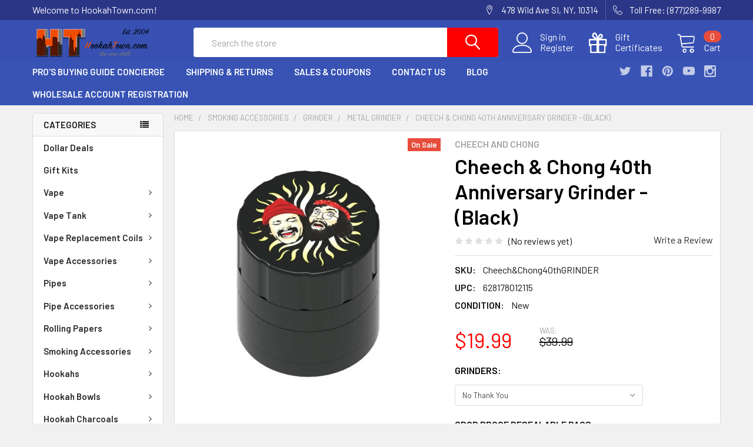

--- FILE ---
content_type: text/html; charset=UTF-8
request_url: https://hookahtown.com/cheech-chong-40th-anniversary-grinder-black-1/
body_size: 27389
content:
        <!DOCTYPE html>
<html class="no-js" lang="en">
    <head>
        <title>Cheech &amp; Chong 40th Anniversary Grinder - (Black) - HookahTown.com</title>
        <link rel="dns-prefetch preconnect" href="https://cdn11.bigcommerce.com/s-eyl6zzzo3" crossorigin><link rel="dns-prefetch preconnect" href="https://fonts.googleapis.com/" crossorigin><link rel="dns-prefetch preconnect" href="https://fonts.gstatic.com/" crossorigin>
        <meta property="product:price:amount" content="19.99" /><meta property="product:price:currency" content="USD" /><meta property="og:price:standard_amount" content="39.99" /><meta property="og:url" content="https://hookahtown.com/cheech-chong-40th-anniversary-grinder-black-1/" /><meta property="og:site_name" content="HookahTown.com" /><meta name="keywords" content="Buy Hookah Online, Vape, Bowls, Bongs, EJuice, Charcoals, Accessories, Hookah Hoses, Vape Coils"><link rel='canonical' href='https://hookahtown.com/cheech-chong-40th-anniversary-grinder-black-1/' /><meta name='platform' content='bigcommerce.stencil' /><meta property="og:type" content="product" />
<meta property="og:title" content="Cheech &amp; Chong 40th Anniversary Grinder - (Black)" />
<meta property="og:description" content="HookahTown.com is where to buy vapes, bowls, bongs, hookahs, ejuice, glass pipes and so much more online. Offering amazingly low priced high quality products since 2004. " />
<meta property="og:image" content="https://cdn11.bigcommerce.com/s-eyl6zzzo3/products/3736/images/5300/824137__18893.1580659065.386.513.jpg?c=2" />
<meta property="fb:admins" content="6HzEztQ946s" />
<meta property="og:availability" content="oos" />
<meta property="pinterest:richpins" content="enabled" />
        
         

        <link href="https://cdn11.bigcommerce.com/s-eyl6zzzo3/product_images/ht%20favicon.png?t=1528925700" rel="shortcut icon">
        <meta name="viewport" content="width=device-width, initial-scale=1, maximum-scale=1">

        <script>
            document.documentElement.className = document.documentElement.className.replace('no-js', 'js');
        </script>
        <script>
            window.lazySizesConfig = window.lazySizesConfig || {};
            window.lazySizesConfig.loadMode = 1;
        </script>
        <script async src="https://cdn11.bigcommerce.com/s-eyl6zzzo3/stencil/f9e5c2c0-e89a-013d-053b-0e89eaeb0f98/e/a7192ce0-3e31-013e-8742-6edd1c8e5718/dist/theme-bundle.head_async.js"></script>

            <link href="https://fonts.googleapis.com/css?family=Barlow:600,400%7CQuicksand:400&display=swap" rel="stylesheet">
            <link data-stencil-stylesheet href="https://cdn11.bigcommerce.com/s-eyl6zzzo3/stencil/f9e5c2c0-e89a-013d-053b-0e89eaeb0f98/e/a7192ce0-3e31-013e-8742-6edd1c8e5718/css/theme-4a18c440-b08e-013e-f635-12ba55dc41a5.css" rel="stylesheet">
                
        
<script src="https://www.google.com/recaptcha/api.js" async defer></script>
<script type="text/javascript">
var BCData = {"product_attributes":{"sku":"Cheech&Chong40thGRINDER","upc":"628178012115","mpn":null,"gtin":null,"weight":null,"base":true,"image":null,"out_of_stock_behavior":"label_option","out_of_stock_message":"Coming Soon","available_modifier_values":[651,537,538,539,540,541,542,668,343,344,345,674,340,341,342,650,305,306,307,658,276,277,278],"in_stock_attributes":[651,537,538,539,540,541,542,668,343,344,345,674,340,341,342,650,305,306,307,658,276,277,278],"stock":0,"instock":false,"stock_message":"Coming Soon","purchasable":true,"purchasing_message":"The selected product combination is currently unavailable.","call_for_price_message":null,"price":{"without_tax":{"formatted":"$19.99","value":19.99,"currency":"USD"},"tax_label":"Tax","sale_price_without_tax":{"formatted":"$19.99","value":19.99,"currency":"USD"},"non_sale_price_without_tax":{"formatted":"$39.99","value":39.99,"currency":"USD"}}}};
</script>
<script src="https://apps.elfsight.com/p/platform.js" defer></script>
<!-- Global site tag (gtag.js) - Google Analytics -->
<script async src="https://www.googletagmanager.com/gtag/js?id=G-F8HKN8M72K"></script>
<script>
  window.dataLayer = window.dataLayer || [];
  function gtag(){dataLayer.push(arguments);}
  gtag('js', new Date());

  gtag('config', 'G-F8HKN8M72K');
</script><script   async="async" type="text/javascript" src="https://appdevelopergroup.co/apps/bc_smartbar/js/smartbar.js?shop=ed4ed32f2cd348b24114c9b49d2e05a7"></script>
<script nonce="">
(function () {
    var xmlHttp = new XMLHttpRequest();

    xmlHttp.open('POST', 'https://bes.gcp.data.bigcommerce.com/nobot');
    xmlHttp.setRequestHeader('Content-Type', 'application/json');
    xmlHttp.send('{"store_id":"1000073058","timezone_offset":"-5.0","timestamp":"2026-01-23T17:04:06.41435500Z","visit_id":"807f1c3b-abc8-4ffe-8fad-0156b55a2dae","channel_id":1}');
})();
</script>


        <link rel="preload" href="https://cdn11.bigcommerce.com/s-eyl6zzzo3/stencil/f9e5c2c0-e89a-013d-053b-0e89eaeb0f98/e/a7192ce0-3e31-013e-8742-6edd1c8e5718/dist/theme-bundle.main.js" as="script">
        <link rel="preload" href="https://cdn11.bigcommerce.com/s-eyl6zzzo3/stencil/f9e5c2c0-e89a-013d-053b-0e89eaeb0f98/e/a7192ce0-3e31-013e-8742-6edd1c8e5718/dist/theme-bundle.chunk.vendors.js" as="script">
        <!-- snippet location htmlhead -->
    </head>
    <body class="csscolumns papaSupermarket-layout--left-sidebar 
        papaSupermarket-style--modern
        papaSupermarket-pageType--product 
        papaSupermarket-page--pages-product 
        emthemesModez-productUniform
        
        
        
        
        
        
        
        
        " id="topOfPage">


        <!-- snippet location header -->
        <svg data-src="https://cdn11.bigcommerce.com/s-eyl6zzzo3/stencil/f9e5c2c0-e89a-013d-053b-0e89eaeb0f98/e/a7192ce0-3e31-013e-8742-6edd1c8e5718/img/icon-sprite.svg" class="icons-svg-sprite"></svg>
        <header class="header" role="banner">
    <a href="#" class="mobileMenu-toggle" data-mobile-menu-toggle="menu">
        <span class="mobileMenu-toggleIcon">Toggle menu</span>
    </a>

    <div class="emthemesModez-header-topSection">
        <div class="container">
            <nav class="navUser navUser--storeInfo">
    <ul class="navUser-section">
        <li class="navUser-item">
            <span>Welcome to HookahTown.com!</span>
        </li>
    </ul>
</nav>

<nav class="navUser">


    
    <ul class="navUser-section">
        
        <li class="navUser-item">
            <span class="navUser-action">
                <span class="navUser-item-icon emthemesModez-icon-linear-map-marker"></span>
                <span>478 Wild Ave
SI, NY, 10314</span>
            </span>
        </li>

        <li class="navUser-item">
            <a class="navUser-action" href="tel:Toll Free: (877)289-9987">
                <span class="navUser-item-icon emthemesModez-icon-linear-phone-handset"></span>
                <span>Toll Free: (877)289-9987</span>
            </a>
        </li>

    </ul>
</nav>        </div>
    </div>

    <div class="emthemesModez-header-userSection emthemesModez-header-userSection--logo-left" data-stickymenu>
        <div class="container">
            <nav class="navUser">
    
    <ul class="navUser-section navUser-section--alt">

            <li class="navUser-item navUser-item--account">
                    <span class="navUser-item-icon navUser-item-accountIcon emthemesModez-icon-linear-user"></span>
                    <div class="navUser-actions">
                        <a class="navUser-action" href="/login.php">
                            <span class="navUser-item-loginLabel">Sign in</span>
                        </a>
                            <a class="navUser-action" href="/login.php?action=create_account">Register</a>
                    </div>
            </li>
        

        <li class="navUser-item navUser-item--compare">
            <a class="navUser-action navUser-action--compare" href="/compare" data-compare-nav>Compare <span class="countPill countPill--positive countPill--alt"></span></a>
        </li>
        
            <li class="navUser-item">
                <a class="navUser-action navUser-action--giftCert" href="/giftcertificates.php">
                    <span class="navUser-item-icon navUser-item-giftCertIcon emthemesModez-icon-gift"></span>
                    <span class="navUser-item-giftCertLabel"><span class='firstword'>Gift </span>Certificates</span>
                </a>
            </li>
        <li class="navUser-item navUser-item--cart">

            <a
                class="navUser-action navUser-action--cart"
                data-cart-preview
                data-dropdown="cart-preview-dropdown"
                data-options="align:right"
                href="/cart.php"
                title="Cart">
                <span class="navUser-item-icon navUser-item-cartIcon emthemesModez-icon-linear-cart"></span>
                <span class="navUser-item-cartLabel">Cart</span> <span class="countPill cart-quantity"></span>
            </a>

            <div class="dropdown-menu" id="cart-preview-dropdown" data-dropdown-content aria-hidden="true"></div>
        </li>
    </ul>
</nav>

                <div class="header-logo header-logo--left">
                    <a href="https://hookahtown.com/" data-instantload='{"page":"home"}'>
            <div class="header-logo-image-container">
                <img class="header-logo-image" src="https://cdn11.bigcommerce.com/s-eyl6zzzo3/images/stencil/200x50/ht_logo_2004_1584487804__47236.original.png" srcset="https://cdn11.bigcommerce.com/s-eyl6zzzo3/images/stencil/250x50/ht_logo_2004_1584487804__47236.original.png 1x, https://cdn11.bigcommerce.com/s-eyl6zzzo3/images/stencil/500w/ht_logo_2004_1584487804__47236.original.png 2x" alt="HookahTown.com" title="HookahTown.com">
            </div>
</a>
                </div>

            <div class="emthemesModez-quickSearch" data-prevent-quick-search-close>
    <!-- snippet location forms_search -->
    <form class="form" action="/search.php">
        <fieldset class="form-fieldset">
            <div class="form-field">
                <label class="is-srOnly" for="search_query">Search</label>
                <div class="form-prefixPostfix wrap">
                    <input class="form-input" data-search-quick name="search_query" id="search_query" data-error-message="Search field cannot be empty." placeholder="Search the store" autocomplete="off">
                    <input type="submit" class="button button--primary form-prefixPostfix-button--postfix" value="Search" />
                </div>
            </div>
        </fieldset>
    </form>
</div>        </div>
    </div>

    <div class="navPages-container navPages-container--bg" id="menu" data-menu>
        <div class="container">
            <nav class="navPages">

        <div class="emthemesModez-navPages-verticalCategories-container">
            <a class="navPages-action has-subMenu" data-collapsible="emthemesModez-verticalCategories"
                data-collapsible-disabled-breakpoint="medium"
                data-collapsible-disabled-state="open"
                data-collapsible-enabled-state="closed">Categories</a>
            <div class="emthemesModez-verticalCategories " id="emthemesModez-verticalCategories" data-emthemesmodez-fix-height="emthemesModez-section1-container" aria-hidden="true" tabindex="-1">
                <ul class="navPages-list navPages-list--categories">

                            <li class="navPages-item">
                                <a class="navPages-action" href="https://hookahtown.com/dollar-deals/" data-instantload >Dollar Deals</a>
                            </li>
                            <li class="navPages-item">
                                <a class="navPages-action" href="https://hookahtown.com/gift-kits/" data-instantload >Gift Kits</a>
                            </li>
                            <li class="navPages-item">
                                <a class="navPages-action has-subMenu " href="https://hookahtown.com/vape/"
    data-instantload
    
    data-collapsible="navPages-78"
    data-collapsible-disabled-breakpoint="medium"
    data-collapsible-disabled-state="open"
    data-collapsible-enabled-state="closed">
    Vape <i class="icon navPages-action-moreIcon" aria-hidden="true"><svg><use xlink:href="#icon-chevron-down" /></svg></i>
</a>
<div class="navPage-subMenu
    " id="navPages-78" aria-hidden="true" tabindex="-1">
    <ul class="navPage-subMenu-list">
        <li class="navPage-subMenu-item">
            <a class="navPage-subMenu-action navPages-action" href="https://hookahtown.com/vape/" data-instantload>All Vape</a>
        </li>
            <li class="navPage-subMenu-item">
                    <a
                        class="navPage-subMenu-action navPages-action has-subMenu"
                        href="https://hookahtown.com/vapes/e-juice-vapes/"
                        data-instantload
                        
                        data-collapsible="navPages-79"
                        data-collapsible-disabled-breakpoint="medium"
                        data-collapsible-disabled-state="open"
                        data-collapsible-enabled-state="closed">
                        E-Juice Vapes <i class="icon navPages-action-moreIcon" aria-hidden="true"><svg><use xlink:href="#icon-chevron-down" /></svg></i>
                    </a>
                    <ul class="navPage-childList" id="navPages-79">
                        <li class="navPage-childList-item">
                            <a class="navPage-childList-action navPages-action" href="https://hookahtown.com/vapes/e-juice-vapes/" data-instantload>All E-Juice Vapes</a>
                        </li>
                        <li class="navPage-childList-item">
                                <a class="navPage-childList-action navPages-action" data-instantload href="https://hookahtown.com/vape/e-juice-vapes/disposable-vape/" >Disposable Vape</a>
                        </li>
                    </ul>
            </li>
            <li class="navPage-subMenu-item">
                    <a
                        class="navPage-subMenu-action navPages-action has-subMenu"
                        href="https://hookahtown.com/vapes/dry-flower-vapes/"
                        data-instantload
                        
                        data-collapsible="navPages-80"
                        data-collapsible-disabled-breakpoint="medium"
                        data-collapsible-disabled-state="open"
                        data-collapsible-enabled-state="closed">
                        Dry Flower Vape <i class="icon navPages-action-moreIcon" aria-hidden="true"><svg><use xlink:href="#icon-chevron-down" /></svg></i>
                    </a>
                    <ul class="navPage-childList" id="navPages-80">
                        <li class="navPage-childList-item">
                            <a class="navPage-childList-action navPages-action" href="https://hookahtown.com/vapes/dry-flower-vapes/" data-instantload>All Dry Flower Vape</a>
                        </li>
                        <li class="navPage-childList-item">
                                <a class="navPage-childList-action navPages-action" data-instantload href="https://hookahtown.com/vape/dry-flower-vape/burners/" >Burners</a>
                        </li>
                        <li class="navPage-childList-item">
                                <a class="navPage-childList-action navPages-action" data-instantload href="https://hookahtown.com/vape/dry-flower-vape/true-vaporization/" >True Vaporization</a>
                        </li>
                    </ul>
            </li>
            <li class="navPage-subMenu-item">
                    <a
                        class="navPage-subMenu-action navPages-action has-subMenu"
                        href="https://hookahtown.com/vapes/oil-vape/"
                        data-instantload
                        
                        data-collapsible="navPages-82"
                        data-collapsible-disabled-breakpoint="medium"
                        data-collapsible-disabled-state="open"
                        data-collapsible-enabled-state="closed">
                        Oil Vape <i class="icon navPages-action-moreIcon" aria-hidden="true"><svg><use xlink:href="#icon-chevron-down" /></svg></i>
                    </a>
                    <ul class="navPage-childList" id="navPages-82">
                        <li class="navPage-childList-item">
                            <a class="navPage-childList-action navPages-action" href="https://hookahtown.com/vapes/oil-vape/" data-instantload>All Oil Vape</a>
                        </li>
                        <li class="navPage-childList-item">
                                <a class="navPage-childList-action navPages-action" data-instantload href="https://hookahtown.com/vape/oil-vape/conseal/" >Conseal</a>
                        </li>
                        <li class="navPage-childList-item">
                                <a class="navPage-childList-action navPages-action" data-instantload href="https://hookahtown.com/vape/oil-vape/exxus/" >Exxus</a>
                        </li>
                        <li class="navPage-childList-item">
                                <a class="navPage-childList-action navPages-action" data-instantload href="https://hookahtown.com/vape/oil-vape/kind-pen/" >Kind Pen</a>
                        </li>
                        <li class="navPage-childList-item">
                                <a class="navPage-childList-action navPages-action" data-instantload href="https://hookahtown.com/vape/oil-vape/vapebrat/" >VapeBrat</a>
                        </li>
                        <li class="navPage-childList-item">
                                <a class="navPage-childList-action navPages-action" data-instantload href="https://hookahtown.com/vape/oil-vape/wulf/" >Wulf</a>
                        </li>
                        <li class="navPage-childList-item">
                                <a class="navPage-childList-action navPages-action" data-instantload href="https://hookahtown.com/vape/oil-vape/yocan/" >Yocan</a>
                        </li>
                    </ul>
            </li>
            <li class="navPage-subMenu-item">
                    <a
                        class="navPage-subMenu-action navPages-action has-subMenu"
                        href="https://hookahtown.com/vape/parts/battery/"
                        data-instantload
                        
                        data-collapsible="navPages-332"
                        data-collapsible-disabled-breakpoint="medium"
                        data-collapsible-disabled-state="open"
                        data-collapsible-enabled-state="closed">
                        Battery <i class="icon navPages-action-moreIcon" aria-hidden="true"><svg><use xlink:href="#icon-chevron-down" /></svg></i>
                    </a>
                    <ul class="navPage-childList" id="navPages-332">
                        <li class="navPage-childList-item">
                            <a class="navPage-childList-action navPages-action" href="https://hookahtown.com/vape/parts/battery/" data-instantload>All Battery</a>
                        </li>
                        <li class="navPage-childList-item">
                                <a class="navPage-childList-action navPages-action" data-instantload href="https://hookahtown.com/vape/battery/18650-batteries/" >18650 Batteries</a>
                        </li>
                        <li class="navPage-childList-item">
                                <a class="navPage-childList-action navPages-action" data-instantload href="https://hookahtown.com/vape/battery/510-thread-battery/" >510 Thread Battery</a>
                        </li>
                    </ul>
            </li>
            <li class="navPage-subMenu-item">
                    <a
                        class="navPage-subMenu-action navPages-action has-subMenu"
                        href="https://hookahtown.com/vape/wax-concentrate-vape/"
                        data-instantload
                        
                        data-collapsible="navPages-81"
                        data-collapsible-disabled-breakpoint="medium"
                        data-collapsible-disabled-state="open"
                        data-collapsible-enabled-state="closed">
                        Wax &amp; Concentrate Vape <i class="icon navPages-action-moreIcon" aria-hidden="true"><svg><use xlink:href="#icon-chevron-down" /></svg></i>
                    </a>
                    <ul class="navPage-childList" id="navPages-81">
                        <li class="navPage-childList-item">
                            <a class="navPage-childList-action navPages-action" href="https://hookahtown.com/vape/wax-concentrate-vape/" data-instantload>All Wax &amp; Concentrate Vape</a>
                        </li>
                        <li class="navPage-childList-item">
                                <a class="navPage-childList-action navPages-action" data-instantload href="https://hookahtown.com/vape/wax-concentrate-vape/atman/" >Atman</a>
                        </li>
                        <li class="navPage-childList-item">
                                <a class="navPage-childList-action navPages-action" data-instantload href="https://hookahtown.com/vape/wax-concentrate-vape/huni-badger/" >Huni Badger</a>
                        </li>
                        <li class="navPage-childList-item">
                                <a class="navPage-childList-action navPages-action" data-instantload href="https://hookahtown.com/vape/wax-concentrate-vape/imini/" >iMini</a>
                        </li>
                        <li class="navPage-childList-item">
                                <a class="navPage-childList-action navPages-action" data-instantload href="https://hookahtown.com/vape/wax-concentrate-vape/kind-pen/" >Kind Pen</a>
                        </li>
                        <li class="navPage-childList-item">
                                <a class="navPage-childList-action navPages-action" data-instantload href="https://hookahtown.com/vape/wax-concentrate-vape/ooze/" >Ooze</a>
                        </li>
                        <li class="navPage-childList-item">
                                <a class="navPage-childList-action navPages-action" data-instantload href="https://hookahtown.com/vape/wax-concentrate-vape/pax-labs/" >Pax Labs</a>
                        </li>
                        <li class="navPage-childList-item">
                                <a class="navPage-childList-action navPages-action" data-instantload href="https://hookahtown.com/vape/wax-concentrate-vape/puffco/" >PUFFCO</a>
                        </li>
                        <li class="navPage-childList-item">
                                <a class="navPage-childList-action navPages-action" data-instantload href="https://hookahtown.com/vape/wax-concentrate-vape/stache/" >Stache</a>
                        </li>
                        <li class="navPage-childList-item">
                                <a class="navPage-childList-action navPages-action" data-instantload href="https://hookahtown.com/vape/wax-concentrate-vape/vape-ninja/" >Vape Ninja</a>
                        </li>
                        <li class="navPage-childList-item">
                                <a class="navPage-childList-action navPages-action" data-instantload href="https://hookahtown.com/vape/wax-concentrate-vape/vapebrat/" >VapeBrat</a>
                        </li>
                        <li class="navPage-childList-item">
                                <a class="navPage-childList-action navPages-action" data-instantload href="https://hookahtown.com/vape/wax-concentrate-vape/wulf/" >Wulf</a>
                        </li>
                        <li class="navPage-childList-item">
                                <a class="navPage-childList-action navPages-action" data-instantload href="https://hookahtown.com/vape/wax-concentrate-vape/x-vape/" >X Vape</a>
                        </li>
                        <li class="navPage-childList-item">
                                <a class="navPage-childList-action navPages-action" data-instantload href="https://hookahtown.com/vape/wax-concentrate-vape/yocan/" >Yocan</a>
                        </li>
                    </ul>
            </li>
            <li class="navPage-subMenu-item">
                    <a
                        class="navPage-subMenu-action navPages-action has-subMenu"
                        href="https://hookahtown.com/vape/parts/charger/"
                        data-instantload
                        
                        data-collapsible="navPages-360"
                        data-collapsible-disabled-breakpoint="medium"
                        data-collapsible-disabled-state="open"
                        data-collapsible-enabled-state="closed">
                        Charger <i class="icon navPages-action-moreIcon" aria-hidden="true"><svg><use xlink:href="#icon-chevron-down" /></svg></i>
                    </a>
                    <ul class="navPage-childList" id="navPages-360">
                        <li class="navPage-childList-item">
                            <a class="navPage-childList-action navPages-action" href="https://hookahtown.com/vape/parts/charger/" data-instantload>All Charger</a>
                        </li>
                        <li class="navPage-childList-item">
                                <a class="navPage-childList-action navPages-action" data-instantload href="https://hookahtown.com/vape/parts/charger/atman/" >Atman</a>
                        </li>
                    </ul>
            </li>
    </ul>
</div>
                            </li>
                            <li class="navPages-item">
                                <a class="navPages-action has-subMenu " href="https://hookahtown.com/vape-tank/"
    data-instantload
    
    data-collapsible="navPages-323"
    data-collapsible-disabled-breakpoint="medium"
    data-collapsible-disabled-state="open"
    data-collapsible-enabled-state="closed">
    Vape Tank <i class="icon navPages-action-moreIcon" aria-hidden="true"><svg><use xlink:href="#icon-chevron-down" /></svg></i>
</a>
<div class="navPage-subMenu
    " id="navPages-323" aria-hidden="true" tabindex="-1">
    <ul class="navPage-subMenu-list">
        <li class="navPage-subMenu-item">
            <a class="navPage-subMenu-action navPages-action" href="https://hookahtown.com/vape-tank/" data-instantload>All Vape Tank</a>
        </li>
            <li class="navPage-subMenu-item">
                    <a class="navPage-subMenu-action navPages-action" href="https://hookahtown.com/vape-tank/dry-herb/" data-instantload >Dry Herb</a>
            </li>
            <li class="navPage-subMenu-item">
                    <a
                        class="navPage-subMenu-action navPages-action has-subMenu"
                        href="https://hookahtown.com/vape-tank/parts/"
                        data-instantload
                        
                        data-collapsible="navPages-328"
                        data-collapsible-disabled-breakpoint="medium"
                        data-collapsible-disabled-state="open"
                        data-collapsible-enabled-state="closed">
                        Parts <i class="icon navPages-action-moreIcon" aria-hidden="true"><svg><use xlink:href="#icon-chevron-down" /></svg></i>
                    </a>
                    <ul class="navPage-childList" id="navPages-328">
                        <li class="navPage-childList-item">
                            <a class="navPage-childList-action navPages-action" href="https://hookahtown.com/vape-tank/parts/" data-instantload>All Parts</a>
                        </li>
                        <li class="navPage-childList-item">
                                <a class="navPage-childList-action navPages-action" data-instantload href="https://hookahtown.com/vape-tank/parts/glass/" >Glass</a>
                        </li>
                    </ul>
            </li>
            <li class="navPage-subMenu-item">
                    <a
                        class="navPage-subMenu-action navPages-action has-subMenu"
                        href="https://hookahtown.com/vape-tank/wax-and-concentrate-tank/"
                        data-instantload
                        
                        data-collapsible="navPages-430"
                        data-collapsible-disabled-breakpoint="medium"
                        data-collapsible-disabled-state="open"
                        data-collapsible-enabled-state="closed">
                        Wax and Concentrate Tank <i class="icon navPages-action-moreIcon" aria-hidden="true"><svg><use xlink:href="#icon-chevron-down" /></svg></i>
                    </a>
                    <ul class="navPage-childList" id="navPages-430">
                        <li class="navPage-childList-item">
                            <a class="navPage-childList-action navPages-action" href="https://hookahtown.com/vape-tank/wax-and-concentrate-tank/" data-instantload>All Wax and Concentrate Tank</a>
                        </li>
                        <li class="navPage-childList-item">
                                <a class="navPage-childList-action navPages-action" data-instantload href="https://hookahtown.com/vape-tank/wax-and-concentrate-tank/vapebrat/" >VapeBrat</a>
                        </li>
                    </ul>
            </li>
    </ul>
</div>
                            </li>
                            <li class="navPages-item">
                                <a class="navPages-action has-subMenu " href="https://hookahtown.com/vape-replacement-coils/"
    data-instantload
    
    data-collapsible="navPages-85"
    data-collapsible-disabled-breakpoint="medium"
    data-collapsible-disabled-state="open"
    data-collapsible-enabled-state="closed">
    Vape Replacement Coils <i class="icon navPages-action-moreIcon" aria-hidden="true"><svg><use xlink:href="#icon-chevron-down" /></svg></i>
</a>
<div class="navPage-subMenu
    " id="navPages-85" aria-hidden="true" tabindex="-1">
    <ul class="navPage-subMenu-list">
        <li class="navPage-subMenu-item">
            <a class="navPage-subMenu-action navPages-action" href="https://hookahtown.com/vape-replacement-coils/" data-instantload>All Vape Replacement Coils</a>
        </li>
            <li class="navPage-subMenu-item">
                    <a class="navPage-subMenu-action navPages-action" href="https://hookahtown.com/vape-replacement-coils/coil-accessories/" data-instantload >Coil Accessories</a>
            </li>
            <li class="navPage-subMenu-item">
                    <a class="navPage-subMenu-action navPages-action" href="https://hookahtown.com/vape-replacement-coils/dry-flower-coil/" data-instantload >Dry Flower Coil</a>
            </li>
            <li class="navPage-subMenu-item">
                    <a class="navPage-subMenu-action navPages-action" href="https://hookahtown.com/vape-replacement-coils/e-juice-coil/" data-instantload >E-Juice Coil</a>
            </li>
            <li class="navPage-subMenu-item">
                    <a class="navPage-subMenu-action navPages-action" href="https://hookahtown.com/vape-replacement-coils/oil-cartridge-coil/" data-instantload >Oil Cartridge Coil</a>
            </li>
            <li class="navPage-subMenu-item">
                    <a class="navPage-subMenu-action navPages-action" href="https://hookahtown.com/vape-replacement-coils/wax-coil/" data-instantload >Wax Coil</a>
            </li>
    </ul>
</div>
                            </li>
                            <li class="navPages-item">
                                <a class="navPages-action has-subMenu " href="https://hookahtown.com/vape-accessories/"
    data-instantload
    
    data-collapsible="navPages-331"
    data-collapsible-disabled-breakpoint="medium"
    data-collapsible-disabled-state="open"
    data-collapsible-enabled-state="closed">
    Vape Accessories <i class="icon navPages-action-moreIcon" aria-hidden="true"><svg><use xlink:href="#icon-chevron-down" /></svg></i>
</a>
<div class="navPage-subMenu
    " id="navPages-331" aria-hidden="true" tabindex="-1">
    <ul class="navPage-subMenu-list">
        <li class="navPage-subMenu-item">
            <a class="navPage-subMenu-action navPages-action" href="https://hookahtown.com/vape-accessories/" data-instantload>All Vape Accessories</a>
        </li>
            <li class="navPage-subMenu-item">
                    <a
                        class="navPage-subMenu-action navPages-action has-subMenu"
                        href="https://hookahtown.com/vape-accessories/batteries/"
                        data-instantload
                        
                        data-collapsible="navPages-643"
                        data-collapsible-disabled-breakpoint="medium"
                        data-collapsible-disabled-state="open"
                        data-collapsible-enabled-state="closed">
                        Batteries <i class="icon navPages-action-moreIcon" aria-hidden="true"><svg><use xlink:href="#icon-chevron-down" /></svg></i>
                    </a>
                    <ul class="navPage-childList" id="navPages-643">
                        <li class="navPage-childList-item">
                            <a class="navPage-childList-action navPages-action" href="https://hookahtown.com/vape-accessories/batteries/" data-instantload>All Batteries</a>
                        </li>
                        <li class="navPage-childList-item">
                                <a class="navPage-childList-action navPages-action" data-instantload href="https://hookahtown.com/vape-accessories/batteries/510-thread-integrated/" >510 Thread (Integrated)</a>
                        </li>
                        <li class="navPage-childList-item">
                                <a class="navPage-childList-action navPages-action" data-instantload href="https://hookahtown.com/vape-accessories/batteries/non-integrated/" >Non-Integrated</a>
                        </li>
                    </ul>
            </li>
            <li class="navPage-subMenu-item">
                    <a class="navPage-subMenu-action navPages-action" href="https://hookahtown.com/vape/parts/mouth-piece/" data-instantload >Mouth Piece</a>
            </li>
            <li class="navPage-subMenu-item">
                    <a class="navPage-subMenu-action navPages-action" href="https://hookahtown.com/vape-accessories/portable-charging-accessories/" data-instantload >Portable Charging Accessories</a>
            </li>
            <li class="navPage-subMenu-item">
                    <a class="navPage-subMenu-action navPages-action" href="https://hookahtown.com/vape-accessories/vape-bubbler-attachments/" data-instantload >Vape Bubbler Attachments</a>
            </li>
            <li class="navPage-subMenu-item">
                    <a class="navPage-subMenu-action navPages-action" href="https://hookahtown.com/vape/parts/other-accessories/" data-instantload >Other Accessories</a>
            </li>
            <li class="navPage-subMenu-item">
                    <a class="navPage-subMenu-action navPages-action" href="https://hookahtown.com/chamber/" data-instantload >Chamber</a>
            </li>
            <li class="navPage-subMenu-item">
                    <a class="navPage-subMenu-action navPages-action" href="https://hookahtown.com/vape/parts/filter/" data-instantload >Filter</a>
            </li>
    </ul>
</div>
                            </li>
                            <li class="navPages-item">
                                <a class="navPages-action has-subMenu " href="https://hookahtown.com/pipes/"
    data-instantload
    
    data-collapsible="navPages-69"
    data-collapsible-disabled-breakpoint="medium"
    data-collapsible-disabled-state="open"
    data-collapsible-enabled-state="closed">
    Pipes <i class="icon navPages-action-moreIcon" aria-hidden="true"><svg><use xlink:href="#icon-chevron-down" /></svg></i>
</a>
<div class="navPage-subMenu
    " id="navPages-69" aria-hidden="true" tabindex="-1">
    <ul class="navPage-subMenu-list">
        <li class="navPage-subMenu-item">
            <a class="navPage-subMenu-action navPages-action" href="https://hookahtown.com/pipes/" data-instantload>All Pipes</a>
        </li>
            <li class="navPage-subMenu-item">
                    <a class="navPage-subMenu-action navPages-action" href="https://hookahtown.com/pipes/e-rigs/" data-instantload >E-Rigs</a>
            </li>
            <li class="navPage-subMenu-item">
                    <a class="navPage-subMenu-action navPages-action" href="https://hookahtown.com/pipes/nectar-collector/" data-instantload >Nectar Collector </a>
            </li>
            <li class="navPage-subMenu-item">
                    <a class="navPage-subMenu-action navPages-action" href="https://hookahtown.com/pipes/plastic-pipe/" data-instantload >Plastic Pipe</a>
            </li>
            <li class="navPage-subMenu-item">
                    <a class="navPage-subMenu-action navPages-action" href="https://hookahtown.com/pipes/mechanical-pipes/" data-instantload >Mechanical Pipes</a>
            </li>
            <li class="navPage-subMenu-item">
                    <a class="navPage-subMenu-action navPages-action" href="https://hookahtown.com/pipes/wood-pipe/" data-instantload >Wood Pipe</a>
            </li>
            <li class="navPage-subMenu-item">
                    <a class="navPage-subMenu-action navPages-action" href="https://hookahtown.com/pipes/ceramic-pipes/" data-instantload >Ceramic Pipes</a>
            </li>
            <li class="navPage-subMenu-item">
                    <a class="navPage-subMenu-action navPages-action" href="https://hookahtown.com/pipes/new-category/" data-instantload >Metal Pipes</a>
            </li>
            <li class="navPage-subMenu-item">
                    <a
                        class="navPage-subMenu-action navPages-action has-subMenu"
                        href="https://hookahtown.com/pipes/new-category-1/"
                        data-instantload
                        
                        data-collapsible="navPages-75"
                        data-collapsible-disabled-breakpoint="medium"
                        data-collapsible-disabled-state="open"
                        data-collapsible-enabled-state="closed">
                        Silicone Pipes <i class="icon navPages-action-moreIcon" aria-hidden="true"><svg><use xlink:href="#icon-chevron-down" /></svg></i>
                    </a>
                    <ul class="navPage-childList" id="navPages-75">
                        <li class="navPage-childList-item">
                            <a class="navPage-childList-action navPages-action" href="https://hookahtown.com/pipes/new-category-1/" data-instantload>All Silicone Pipes</a>
                        </li>
                        <li class="navPage-childList-item">
                                <a class="navPage-childList-action navPages-action" data-instantload href="https://hookahtown.com/pipes/silicone-pipes/silicone-bong-pipe/" >Silicone Bong Pipe</a>
                        </li>
                        <li class="navPage-childList-item">
                                <a class="navPage-childList-action navPages-action" data-instantload href="https://hookahtown.com/pipes/silicone-pipes/silicone-bubblers/" >Silicone Bubblers</a>
                        </li>
                        <li class="navPage-childList-item">
                                <a class="navPage-childList-action navPages-action" data-instantload href="https://hookahtown.com/pipes/silicone-pipes/silicone-hand-pipe/" >Silicone Hand Pipe</a>
                        </li>
                    </ul>
            </li>
            <li class="navPage-subMenu-item">
                    <a
                        class="navPage-subMenu-action navPages-action has-subMenu"
                        href="https://hookahtown.com/pipes/glass-pipes/"
                        data-instantload
                        
                        data-collapsible="navPages-70"
                        data-collapsible-disabled-breakpoint="medium"
                        data-collapsible-disabled-state="open"
                        data-collapsible-enabled-state="closed">
                        Glass Pipes <i class="icon navPages-action-moreIcon" aria-hidden="true"><svg><use xlink:href="#icon-chevron-down" /></svg></i>
                    </a>
                    <ul class="navPage-childList" id="navPages-70">
                        <li class="navPage-childList-item">
                            <a class="navPage-childList-action navPages-action" href="https://hookahtown.com/pipes/glass-pipes/" data-instantload>All Glass Pipes</a>
                        </li>
                        <li class="navPage-childList-item">
                                <a class="navPage-childList-action navPages-action" data-instantload href="https://hookahtown.com/pipes/glass-pipes/new-category/" >Glass Hand Pipes</a>
                        </li>
                        <li class="navPage-childList-item">
                                <a class="navPage-childList-action navPages-action" data-instantload href="https://hookahtown.com/pipes/glass-pipes/glass-rigs/" >Glass Rigs</a>
                        </li>
                        <li class="navPage-childList-item">
                                <a class="navPage-childList-action navPages-action" data-instantload href="https://hookahtown.com/pipes/glass-pipes/uv-glass/" >UV Glass</a>
                        </li>
                        <li class="navPage-childList-item">
                                <a class="navPage-childList-action navPages-action" data-instantload href="https://hookahtown.com/pipes/glass-pipes/glass-water-bubbler-pipes/" >Glass Bubbler Pipes</a>
                        </li>
                        <li class="navPage-childList-item">
                                <a class="navPage-childList-action navPages-action" data-instantload href="https://hookahtown.com/pipes/glass-pipes/glass-bong-pipes/" >Glass Bong Pipes</a>
                        </li>
                    </ul>
            </li>
    </ul>
</div>
                            </li>
                            <li class="navPages-item">
                                <a class="navPages-action has-subMenu " href="https://hookahtown.com/pipe-accessories/"
    data-instantload
    
    data-collapsible="navPages-84"
    data-collapsible-disabled-breakpoint="medium"
    data-collapsible-disabled-state="open"
    data-collapsible-enabled-state="closed">
    Pipe Accessories <i class="icon navPages-action-moreIcon" aria-hidden="true"><svg><use xlink:href="#icon-chevron-down" /></svg></i>
</a>
<div class="navPage-subMenu
    " id="navPages-84" aria-hidden="true" tabindex="-1">
    <ul class="navPage-subMenu-list">
        <li class="navPage-subMenu-item">
            <a class="navPage-subMenu-action navPages-action" href="https://hookahtown.com/pipe-accessories/" data-instantload>All Pipe Accessories</a>
        </li>
            <li class="navPage-subMenu-item">
                    <a class="navPage-subMenu-action navPages-action" href="https://hookahtown.com/pipe-accessories/adapters/" data-instantload >Adapters</a>
            </li>
            <li class="navPage-subMenu-item">
                    <a class="navPage-subMenu-action navPages-action" href="https://hookahtown.com/pipe-accessories/ash-catcher/" data-instantload >Ash Catcher</a>
            </li>
            <li class="navPage-subMenu-item">
                    <a class="navPage-subMenu-action navPages-action" href="https://hookahtown.com/pipe-accessories/banger-inserts/" data-instantload >Banger Inserts</a>
            </li>
            <li class="navPage-subMenu-item">
                    <a
                        class="navPage-subMenu-action navPages-action has-subMenu"
                        href="https://hookahtown.com/pipe-accessories/bangers-nails-enails/"
                        data-instantload
                        
                        data-collapsible="navPages-342"
                        data-collapsible-disabled-breakpoint="medium"
                        data-collapsible-disabled-state="open"
                        data-collapsible-enabled-state="closed">
                        Bangers <i class="icon navPages-action-moreIcon" aria-hidden="true"><svg><use xlink:href="#icon-chevron-down" /></svg></i>
                    </a>
                    <ul class="navPage-childList" id="navPages-342">
                        <li class="navPage-childList-item">
                            <a class="navPage-childList-action navPages-action" href="https://hookahtown.com/pipe-accessories/bangers-nails-enails/" data-instantload>All Bangers</a>
                        </li>
                        <li class="navPage-childList-item">
                                <a class="navPage-childList-action navPages-action" data-instantload href="https://hookahtown.com/pipe-accessories/bangers/female/" >Female</a>
                        </li>
                        <li class="navPage-childList-item">
                                <a class="navPage-childList-action navPages-action" data-instantload href="https://hookahtown.com/pipe-accessories/bangers/new-category/" >Male </a>
                        </li>
                    </ul>
            </li>
            <li class="navPage-subMenu-item">
                    <a class="navPage-subMenu-action navPages-action" href="https://hookahtown.com/pipe-accessories/carb-cap/" data-instantload >Carb Cap</a>
            </li>
            <li class="navPage-subMenu-item">
                    <a class="navPage-subMenu-action navPages-action" href="https://hookahtown.com/pipe-accessories/dab-tools/" data-instantload >Dab Tools</a>
            </li>
            <li class="navPage-subMenu-item">
                    <a class="navPage-subMenu-action navPages-action" href="https://hookahtown.com/pipe-accessories/downstems/" data-instantload >Downstems</a>
            </li>
            <li class="navPage-subMenu-item">
                    <a class="navPage-subMenu-action navPages-action" href="https://hookahtown.com/pipe-accessories/e-nails/" data-instantload >E-nails</a>
            </li>
            <li class="navPage-subMenu-item">
                    <a class="navPage-subMenu-action navPages-action" href="https://hookahtown.com/pipe-accessories/nails/" data-instantload >Nails</a>
            </li>
            <li class="navPage-subMenu-item">
                    <a class="navPage-subMenu-action navPages-action" href="https://hookahtown.com/pipe-accessories/reclaim-catchers/" data-instantload >Reclaim Catchers</a>
            </li>
            <li class="navPage-subMenu-item">
                    <a class="navPage-subMenu-action navPages-action" href="https://hookahtown.com/pipe-accessories/silicone-jars/" data-instantload >Silicone Jars</a>
            </li>
            <li class="navPage-subMenu-item">
                    <a class="navPage-subMenu-action navPages-action" href="https://hookahtown.com/pipe-accessories/waterpipe-bowls/" data-instantload >WaterPipe Bowls</a>
            </li>
            <li class="navPage-subMenu-item">
                    <a class="navPage-subMenu-action navPages-action" href="https://hookahtown.com/pipe-accessories/cleaning/" data-instantload >Cleaning</a>
            </li>
    </ul>
</div>
                            </li>
                            <li class="navPages-item">
                                <a class="navPages-action has-subMenu " href="https://hookahtown.com/rpapers/"
    data-instantload
    
    data-collapsible="navPages-375"
    data-collapsible-disabled-breakpoint="medium"
    data-collapsible-disabled-state="open"
    data-collapsible-enabled-state="closed">
    Rolling Papers <i class="icon navPages-action-moreIcon" aria-hidden="true"><svg><use xlink:href="#icon-chevron-down" /></svg></i>
</a>
<div class="navPage-subMenu
    " id="navPages-375" aria-hidden="true" tabindex="-1">
    <ul class="navPage-subMenu-list">
        <li class="navPage-subMenu-item">
            <a class="navPage-subMenu-action navPages-action" href="https://hookahtown.com/rpapers/" data-instantload>All Rolling Papers</a>
        </li>
            <li class="navPage-subMenu-item">
                    <a
                        class="navPage-subMenu-action navPages-action has-subMenu"
                        href="https://hookahtown.com/rpapers/accessories/"
                        data-instantload
                        
                        data-collapsible="navPages-381"
                        data-collapsible-disabled-breakpoint="medium"
                        data-collapsible-disabled-state="open"
                        data-collapsible-enabled-state="closed">
                        Accessories <i class="icon navPages-action-moreIcon" aria-hidden="true"><svg><use xlink:href="#icon-chevron-down" /></svg></i>
                    </a>
                    <ul class="navPage-childList" id="navPages-381">
                        <li class="navPage-childList-item">
                            <a class="navPage-childList-action navPages-action" href="https://hookahtown.com/rpapers/accessories/" data-instantload>All Accessories</a>
                        </li>
                        <li class="navPage-childList-item">
                                <a class="navPage-childList-action navPages-action" data-instantload href="https://hookahtown.com/rolling-papers/accessories/tips/" >Tips</a>
                        </li>
                    </ul>
            </li>
            <li class="navPage-subMenu-item">
                    <a class="navPage-subMenu-action navPages-action" href="https://hookahtown.com/rpapers/cellulose/" data-instantload >Cellulose</a>
            </li>
            <li class="navPage-subMenu-item">
                    <a class="navPage-subMenu-action navPages-action" href="https://hookahtown.com/rolling-papers/classic/" data-instantload >Classic</a>
            </li>
            <li class="navPage-subMenu-item">
                    <a class="navPage-subMenu-action navPages-action" href="https://hookahtown.com/rpapers/flavored/" data-instantload >Flavored</a>
            </li>
            <li class="navPage-subMenu-item">
                    <a class="navPage-subMenu-action navPages-action" href="https://hookahtown.com/rpapers/natural/" data-instantload >Natural</a>
            </li>
            <li class="navPage-subMenu-item">
                    <a class="navPage-subMenu-action navPages-action" href="https://hookahtown.com/rpapers/organic/" data-instantload >Organic</a>
            </li>
            <li class="navPage-subMenu-item">
                    <a class="navPage-subMenu-action navPages-action" href="https://hookahtown.com/rolling-papers/pre-rolls/" data-instantload >Pre-rolls</a>
            </li>
            <li class="navPage-subMenu-item">
                    <a class="navPage-subMenu-action navPages-action" href="https://hookahtown.com/rpapers/rice/" data-instantload >Rice</a>
            </li>
    </ul>
</div>
                            </li>
                            <li class="navPages-item">
                                <a class="navPages-action has-subMenu " href="https://hookahtown.com/smoking-accessories/"
    data-instantload
    
    data-collapsible="navPages-351"
    data-collapsible-disabled-breakpoint="medium"
    data-collapsible-disabled-state="open"
    data-collapsible-enabled-state="closed">
    Smoking Accessories <i class="icon navPages-action-moreIcon" aria-hidden="true"><svg><use xlink:href="#icon-chevron-down" /></svg></i>
</a>
<div class="navPage-subMenu
    " id="navPages-351" aria-hidden="true" tabindex="-1">
    <ul class="navPage-subMenu-list">
        <li class="navPage-subMenu-item">
            <a class="navPage-subMenu-action navPages-action" href="https://hookahtown.com/smoking-accessories/" data-instantload>All Smoking Accessories</a>
        </li>
            <li class="navPage-subMenu-item">
                    <a class="navPage-subMenu-action navPages-action" href="https://hookahtown.com/smoking-accessories/air-freshener/" data-instantload >Air Freshener</a>
            </li>
            <li class="navPage-subMenu-item">
                    <a class="navPage-subMenu-action navPages-action" href="https://hookahtown.com/smoking-accessories/ashtrays/" data-instantload >Ashtrays</a>
            </li>
            <li class="navPage-subMenu-item">
                    <a class="navPage-subMenu-action navPages-action" href="https://hookahtown.com/smoking-accessories/bubbler-attachments/" data-instantload >Bubbler Attachments</a>
            </li>
            <li class="navPage-subMenu-item">
                    <a class="navPage-subMenu-action navPages-action" href="https://hookahtown.com/smoking-accessories/cigarette-case/" data-instantload >Cigarette Case</a>
            </li>
            <li class="navPage-subMenu-item">
                    <a class="navPage-subMenu-action navPages-action" href="https://hookahtown.com/smoking-accessories/dab-mats-banger-trays/" data-instantload >Dab Mats &amp; Banger Trays</a>
            </li>
            <li class="navPage-subMenu-item">
                    <a class="navPage-subMenu-action navPages-action" href="https://hookahtown.com/smoking-accessories/general-accessories/" data-instantload >General Accessories</a>
            </li>
            <li class="navPage-subMenu-item">
                    <a class="navPage-subMenu-action navPages-action" href="https://hookahtown.com/smoking-accessories/glass-jar/" data-instantload >Glass Jar</a>
            </li>
            <li class="navPage-subMenu-item">
                    <a class="navPage-subMenu-action navPages-action" href="https://hookahtown.com/smoking-accessories/infusers-extractors/" data-instantload >Infusers - Extractors </a>
            </li>
            <li class="navPage-subMenu-item">
                    <a class="navPage-subMenu-action navPages-action" href="https://hookahtown.com/smoking-accessories/dugout/" data-instantload >Dugout</a>
            </li>
            <li class="navPage-subMenu-item">
                    <a class="navPage-subMenu-action navPages-action" href="https://hookahtown.com/smoking-accessories/hemp-wick/" data-instantload >Hemp Wick</a>
            </li>
            <li class="navPage-subMenu-item">
                    <a class="navPage-subMenu-action navPages-action" href="https://hookahtown.com/smoking-accessories/incense/" data-instantload >Incense</a>
            </li>
            <li class="navPage-subMenu-item">
                    <a
                        class="navPage-subMenu-action navPages-action has-subMenu"
                        href="https://hookahtown.com/smoking-accessories/lighter/"
                        data-instantload
                        
                        data-collapsible="navPages-410"
                        data-collapsible-disabled-breakpoint="medium"
                        data-collapsible-disabled-state="open"
                        data-collapsible-enabled-state="closed">
                        Lighter <i class="icon navPages-action-moreIcon" aria-hidden="true"><svg><use xlink:href="#icon-chevron-down" /></svg></i>
                    </a>
                    <ul class="navPage-childList" id="navPages-410">
                        <li class="navPage-childList-item">
                            <a class="navPage-childList-action navPages-action" href="https://hookahtown.com/smoking-accessories/lighter/" data-instantload>All Lighter</a>
                        </li>
                        <li class="navPage-childList-item">
                                <a class="navPage-childList-action navPages-action" data-instantload href="https://hookahtown.com/smoking-accessories/lighter/accessories/" >Accessories </a>
                        </li>
                        <li class="navPage-childList-item">
                                <a class="navPage-childList-action navPages-action" data-instantload href="https://hookahtown.com/smoking-accessories/lighter/butane/" >Butane</a>
                        </li>
                        <li class="navPage-childList-item">
                                <a class="navPage-childList-action navPages-action" data-instantload href="https://hookahtown.com/smoking-accessories/lighter/flame-lighters/" >Flame Lighters</a>
                        </li>
                        <li class="navPage-childList-item">
                                <a class="navPage-childList-action navPages-action" data-instantload href="https://hookahtown.com/smoking-accessories/lighter/torch-lighters/" >Torch Lighters</a>
                        </li>
                    </ul>
            </li>
            <li class="navPage-subMenu-item">
                    <a class="navPage-subMenu-action navPages-action" href="https://hookahtown.com/smoking-accessories/odor-proof-storage/" data-instantload >Odor Proof Storage</a>
            </li>
            <li class="navPage-subMenu-item">
                    <a
                        class="navPage-subMenu-action navPages-action has-subMenu"
                        href="https://hookahtown.com/smoking-accessories/grinder/"
                        data-instantload
                        
                        data-collapsible="navPages-352"
                        data-collapsible-disabled-breakpoint="medium"
                        data-collapsible-disabled-state="open"
                        data-collapsible-enabled-state="closed">
                        Grinder <i class="icon navPages-action-moreIcon" aria-hidden="true"><svg><use xlink:href="#icon-chevron-down" /></svg></i>
                    </a>
                    <ul class="navPage-childList" id="navPages-352">
                        <li class="navPage-childList-item">
                            <a class="navPage-childList-action navPages-action" href="https://hookahtown.com/smoking-accessories/grinder/" data-instantload>All Grinder</a>
                        </li>
                        <li class="navPage-childList-item">
                                <a class="navPage-childList-action navPages-action" data-instantload href="https://hookahtown.com/smoking-accessories/grinder/card/" >Card</a>
                        </li>
                        <li class="navPage-childList-item">
                                <a class="navPage-childList-action navPages-action" data-instantload href="https://hookahtown.com/smoking-accessories/grinder/electric-grinder/" >Electric Grinder</a>
                        </li>
                        <li class="navPage-childList-item">
                                <a class="navPage-childList-action navPages-action" data-instantload href="https://hookahtown.com/smoking-accessories/grinder/metal-grinder/" >Metal Grinder</a>
                        </li>
                        <li class="navPage-childList-item">
                                <a class="navPage-childList-action navPages-action" data-instantload href="https://hookahtown.com/smoking-accessories/grinder/plastic-grinder/" >Plastic Grinder</a>
                        </li>
                        <li class="navPage-childList-item">
                                <a class="navPage-childList-action navPages-action" data-instantload href="https://hookahtown.com/smoking-accessories/grinder/wooden-grinder/" >Wooden Grinder</a>
                        </li>
                    </ul>
            </li>
            <li class="navPage-subMenu-item">
                    <a class="navPage-subMenu-action navPages-action" href="https://hookahtown.com/smoking-accessories/roller/" data-instantload >Roller</a>
            </li>
            <li class="navPage-subMenu-item">
                    <a class="navPage-subMenu-action navPages-action" href="https://hookahtown.com/smoking-accessories/rolling-trays/" data-instantload >Rolling Trays</a>
            </li>
            <li class="navPage-subMenu-item">
                    <a class="navPage-subMenu-action navPages-action" href="https://hookahtown.com/smoking-accessories/stash-can/" data-instantload >Stash Can</a>
            </li>
            <li class="navPage-subMenu-item">
                    <a class="navPage-subMenu-action navPages-action" href="https://hookahtown.com/smoking-accessories/travel-case/" data-instantload >Travel Case</a>
            </li>
            <li class="navPage-subMenu-item">
                    <a class="navPage-subMenu-action navPages-action" href="https://hookahtown.com/smoking-accessories/travel-kits/" data-instantload >Travel Kits</a>
            </li>
            <li class="navPage-subMenu-item">
                    <a
                        class="navPage-subMenu-action navPages-action has-subMenu"
                        href="https://hookahtown.com/smoking-accessories/detoxifiers/"
                        data-instantload
                        
                        data-collapsible="navPages-392"
                        data-collapsible-disabled-breakpoint="medium"
                        data-collapsible-disabled-state="open"
                        data-collapsible-enabled-state="closed">
                        Detoxifiers <i class="icon navPages-action-moreIcon" aria-hidden="true"><svg><use xlink:href="#icon-chevron-down" /></svg></i>
                    </a>
                    <ul class="navPage-childList" id="navPages-392">
                        <li class="navPage-childList-item">
                            <a class="navPage-childList-action navPages-action" href="https://hookahtown.com/smoking-accessories/detoxifiers/" data-instantload>All Detoxifiers</a>
                        </li>
                        <li class="navPage-childList-item">
                                <a class="navPage-childList-action navPages-action" data-instantload href="https://hookahtown.com/smoking-accessories/detoxifiers/eclipse-rely/" >Eclipse Rely</a>
                        </li>
                        <li class="navPage-childList-item">
                                <a class="navPage-childList-action navPages-action" data-instantload href="https://hookahtown.com/smoking-accessories/detoxifiers/herbal-clean/" >Herbal Clean</a>
                        </li>
                        <li class="navPage-childList-item">
                                <a class="navPage-childList-action navPages-action" data-instantload href="https://hookahtown.com/smoking-accessories/detoxifiers/high-voltage/" >High Voltage</a>
                        </li>
                        <li class="navPage-childList-item">
                                <a class="navPage-childList-action navPages-action" data-instantload href="https://hookahtown.com/smoking-accessories/detoxifiers/noxide/" >Noxide</a>
                        </li>
                        <li class="navPage-childList-item">
                                <a class="navPage-childList-action navPages-action" data-instantload href="https://hookahtown.com/smoking-accessories/detoxifiers/total-eclipse/" >Total Eclipse</a>
                        </li>
                    </ul>
            </li>
            <li class="navPage-subMenu-item">
                    <a
                        class="navPage-subMenu-action navPages-action has-subMenu"
                        href="https://hookahtown.com/smoking-accessories/digital-scales/"
                        data-instantload
                        
                        data-collapsible="navPages-388"
                        data-collapsible-disabled-breakpoint="medium"
                        data-collapsible-disabled-state="open"
                        data-collapsible-enabled-state="closed">
                        Digital Scales <i class="icon navPages-action-moreIcon" aria-hidden="true"><svg><use xlink:href="#icon-chevron-down" /></svg></i>
                    </a>
                    <ul class="navPage-childList" id="navPages-388">
                        <li class="navPage-childList-item">
                            <a class="navPage-childList-action navPages-action" href="https://hookahtown.com/smoking-accessories/digital-scales/" data-instantload>All Digital Scales</a>
                        </li>
                        <li class="navPage-childList-item">
                                <a class="navPage-childList-action navPages-action" data-instantload href="https://hookahtown.com/smoking-accessories/digital-scales/cheech-and-chong/" >Cheech and Chong</a>
                        </li>
                        <li class="navPage-childList-item">
                                <a class="navPage-childList-action navPages-action" data-instantload href="https://hookahtown.com/smoking-accessories/digital-scales/digiweigh/" >Digiweigh</a>
                        </li>
                        <li class="navPage-childList-item">
                                <a class="navPage-childList-action navPages-action" data-instantload href="https://hookahtown.com/smoking-accessories/digital-scales/fuzion/" >Fuzion</a>
                        </li>
                        <li class="navPage-childList-item">
                                <a class="navPage-childList-action navPages-action" data-instantload href="https://hookahtown.com/smoking-accessories/digital-scales/infyniti/" >Infyniti</a>
                        </li>
                        <li class="navPage-childList-item">
                                <a class="navPage-childList-action navPages-action" data-instantload href="https://hookahtown.com/smoking-accessories/digital-scales/rogue/" >Rogue</a>
                        </li>
                        <li class="navPage-childList-item">
                                <a class="navPage-childList-action navPages-action" data-instantload href="https://hookahtown.com/smoking-accessories/digital-scales/weighmax/" >Weighmax</a>
                        </li>
                    </ul>
            </li>
    </ul>
</div>
                            </li>
                            <li class="navPages-item">
                                <a class="navPages-action has-subMenu " href="https://hookahtown.com/hookahs/"
    data-instantload
    
    data-collapsible="navPages-27"
    data-collapsible-disabled-breakpoint="medium"
    data-collapsible-disabled-state="open"
    data-collapsible-enabled-state="closed">
    Hookahs <i class="icon navPages-action-moreIcon" aria-hidden="true"><svg><use xlink:href="#icon-chevron-down" /></svg></i>
</a>
<div class="navPage-subMenu
    " id="navPages-27" aria-hidden="true" tabindex="-1">
    <ul class="navPage-subMenu-list">
        <li class="navPage-subMenu-item">
            <a class="navPage-subMenu-action navPages-action" href="https://hookahtown.com/hookahs/" data-instantload>All Hookahs</a>
        </li>
            <li class="navPage-subMenu-item">
                    <a
                        class="navPage-subMenu-action navPages-action has-subMenu"
                        href="https://hookahtown.com/hookahs/single-hose/"
                        data-instantload
                        
                        data-collapsible="navPages-28"
                        data-collapsible-disabled-breakpoint="medium"
                        data-collapsible-disabled-state="open"
                        data-collapsible-enabled-state="closed">
                        Single Hose <i class="icon navPages-action-moreIcon" aria-hidden="true"><svg><use xlink:href="#icon-chevron-down" /></svg></i>
                    </a>
                    <ul class="navPage-childList" id="navPages-28">
                        <li class="navPage-childList-item">
                            <a class="navPage-childList-action navPages-action" href="https://hookahtown.com/hookahs/single-hose/" data-instantload>All Single Hose</a>
                        </li>
                        <li class="navPage-childList-item">
                                <a class="navPage-childList-action navPages-action" data-instantload href="https://hookahtown.com/pipes/hookahs/single-hose/ed-hardy/" >Ed Hardy</a>
                        </li>
                        <li class="navPage-childList-item">
                                <a class="navPage-childList-action navPages-action" data-instantload href="https://hookahtown.com/pipes/hookahs/single-hose/el-geel/" >El Geel</a>
                        </li>
                        <li class="navPage-childList-item">
                                <a class="navPage-childList-action navPages-action" data-instantload href="https://hookahtown.com/pipes/hookahs/single-hose/hookah-town/" >Hookah Town</a>
                        </li>
                        <li class="navPage-childList-item">
                                <a class="navPage-childList-action navPages-action" data-instantload href="https://hookahtown.com/pipes/hookahs/single-hose/inhale/" >Inhale</a>
                        </li>
                        <li class="navPage-childList-item">
                                <a class="navPage-childList-action navPages-action" data-instantload href="https://hookahtown.com/pipes/hookahs/single-hose/mya/" >MYA</a>
                        </li>
                        <li class="navPage-childList-item">
                                <a class="navPage-childList-action navPages-action" data-instantload href="https://hookahtown.com/omnis-1/" >Omnis</a>
                        </li>
                    </ul>
            </li>
            <li class="navPage-subMenu-item">
                    <a
                        class="navPage-subMenu-action navPages-action has-subMenu"
                        href="https://hookahtown.com/hookahs/double-hose/"
                        data-instantload
                        
                        data-collapsible="navPages-29"
                        data-collapsible-disabled-breakpoint="medium"
                        data-collapsible-disabled-state="open"
                        data-collapsible-enabled-state="closed">
                        Double Hose <i class="icon navPages-action-moreIcon" aria-hidden="true"><svg><use xlink:href="#icon-chevron-down" /></svg></i>
                    </a>
                    <ul class="navPage-childList" id="navPages-29">
                        <li class="navPage-childList-item">
                            <a class="navPage-childList-action navPages-action" href="https://hookahtown.com/hookahs/double-hose/" data-instantload>All Double Hose</a>
                        </li>
                        <li class="navPage-childList-item">
                                <a class="navPage-childList-action navPages-action" data-instantload href="https://hookahtown.com/pipes/hookahs/double-hose/el-geel/" >El Geel</a>
                        </li>
                        <li class="navPage-childList-item">
                                <a class="navPage-childList-action navPages-action" data-instantload href="https://hookahtown.com/pipes/hookahs/double-hose/hookahtown/" >HookahTown</a>
                        </li>
                        <li class="navPage-childList-item">
                                <a class="navPage-childList-action navPages-action" data-instantload href="https://hookahtown.com/pipes/hookahs/double-hose/inhale/" >Inhale</a>
                        </li>
                        <li class="navPage-childList-item">
                                <a class="navPage-childList-action navPages-action" data-instantload href="https://hookahtown.com/pipes/hookahs/double-hose/mya/" >MYA</a>
                        </li>
                        <li class="navPage-childList-item">
                                <a class="navPage-childList-action navPages-action" data-instantload href="https://hookahtown.com/pipes/hookahs/double-hose/omnis/" >Omnis</a>
                        </li>
                    </ul>
            </li>
    </ul>
</div>
                            </li>
                            <li class="navPages-item">
                                <a class="navPages-action has-subMenu " href="https://hookahtown.com/hookah-bowls/"
    data-instantload
    
    data-collapsible="navPages-33"
    data-collapsible-disabled-breakpoint="medium"
    data-collapsible-disabled-state="open"
    data-collapsible-enabled-state="closed">
    Hookah Bowls <i class="icon navPages-action-moreIcon" aria-hidden="true"><svg><use xlink:href="#icon-chevron-down" /></svg></i>
</a>
<div class="navPage-subMenu
    " id="navPages-33" aria-hidden="true" tabindex="-1">
    <ul class="navPage-subMenu-list">
        <li class="navPage-subMenu-item">
            <a class="navPage-subMenu-action navPages-action" href="https://hookahtown.com/hookah-bowls/" data-instantload>All Hookah Bowls</a>
        </li>
            <li class="navPage-subMenu-item">
                    <a class="navPage-subMenu-action navPages-action" href="https://hookahtown.com/hookah-bowls/clay/" data-instantload >Clay &amp; Ceramic</a>
            </li>
            <li class="navPage-subMenu-item">
                    <a class="navPage-subMenu-action navPages-action" href="https://hookahtown.com/hookah-bowls/glass/" data-instantload >Glass</a>
            </li>
            <li class="navPage-subMenu-item">
                    <a class="navPage-subMenu-action navPages-action" href="https://hookahtown.com/hookah-bowls/multi-head/" data-instantload >Multi Head</a>
            </li>
            <li class="navPage-subMenu-item">
                    <a class="navPage-subMenu-action navPages-action" href="https://hookahtown.com/hookah-bowls/rubber/" data-instantload >Rubber</a>
            </li>
            <li class="navPage-subMenu-item">
                    <a class="navPage-subMenu-action navPages-action" href="https://hookahtown.com/hookah-bowls/vortex/" data-instantload >Vortex</a>
            </li>
    </ul>
</div>
                            </li>
                            <li class="navPages-item">
                                <a class="navPages-action has-subMenu " href="https://hookahtown.com/hookah-charcoals/"
    data-instantload
    
    data-collapsible="navPages-32"
    data-collapsible-disabled-breakpoint="medium"
    data-collapsible-disabled-state="open"
    data-collapsible-enabled-state="closed">
    Hookah Charcoals <i class="icon navPages-action-moreIcon" aria-hidden="true"><svg><use xlink:href="#icon-chevron-down" /></svg></i>
</a>
<div class="navPage-subMenu
    " id="navPages-32" aria-hidden="true" tabindex="-1">
    <ul class="navPage-subMenu-list">
        <li class="navPage-subMenu-item">
            <a class="navPage-subMenu-action navPages-action" href="https://hookahtown.com/hookah-charcoals/" data-instantload>All Hookah Charcoals</a>
        </li>
            <li class="navPage-subMenu-item">
                    <a class="navPage-subMenu-action navPages-action" href="https://hookahtown.com/hookah-charcoals/black-king/" data-instantload >Black King</a>
            </li>
            <li class="navPage-subMenu-item">
                    <a class="navPage-subMenu-action navPages-action" href="https://hookahtown.com/hookah-charcoals/electronic/" data-instantload >Electronic</a>
            </li>
            <li class="navPage-subMenu-item">
                    <a class="navPage-subMenu-action navPages-action" href="https://hookahtown.com/hookah-charcoals/kanara/" data-instantload >Kanara</a>
            </li>
            <li class="navPage-subMenu-item">
                    <a class="navPage-subMenu-action navPages-action" href="https://hookahtown.com/hookah-charcoals/mya-genies-coco/" data-instantload >MYA Genie Coco</a>
            </li>
            <li class="navPage-subMenu-item">
                    <a class="navPage-subMenu-action navPages-action" href="https://hookahtown.com/hookah-charcoals/swift-lite/" data-instantload >Swift Lite</a>
            </li>
            <li class="navPage-subMenu-item">
                    <a class="navPage-subMenu-action navPages-action" href="https://hookahtown.com/hookah-charcoals/three-kings/" data-instantload >Three Kings</a>
            </li>
    </ul>
</div>
                            </li>
                            <li class="navPages-item">
                                <a class="navPages-action has-subMenu " href="https://hookahtown.com/hookah-accessories/"
    data-instantload
    
    data-collapsible="navPages-34"
    data-collapsible-disabled-breakpoint="medium"
    data-collapsible-disabled-state="open"
    data-collapsible-enabled-state="closed">
    Hookah Accessories  <i class="icon navPages-action-moreIcon" aria-hidden="true"><svg><use xlink:href="#icon-chevron-down" /></svg></i>
</a>
<div class="navPage-subMenu
    " id="navPages-34" aria-hidden="true" tabindex="-1">
    <ul class="navPage-subMenu-list">
        <li class="navPage-subMenu-item">
            <a class="navPage-subMenu-action navPages-action" href="https://hookahtown.com/hookah-accessories/" data-instantload>All Hookah Accessories </a>
        </li>
            <li class="navPage-subMenu-item">
                    <a class="navPage-subMenu-action navPages-action" href="https://hookahtown.com/hookah-accessories/general-accessories/" data-instantload >General Accessories</a>
            </li>
            <li class="navPage-subMenu-item">
                    <a class="navPage-subMenu-action navPages-action" href="https://hookahtown.com/hookah-accessories/gromets/" data-instantload >Gromets</a>
            </li>
            <li class="navPage-subMenu-item">
                    <a class="navPage-subMenu-action navPages-action" href="https://hookahtown.com/hookah-accessories/hoses/" data-instantload >Hoses</a>
            </li>
            <li class="navPage-subMenu-item">
                    <a class="navPage-subMenu-action navPages-action" href="https://hookahtown.com/hookah-accessories/stems/" data-instantload >Stems</a>
            </li>
    </ul>
</div>
                            </li>
                            <li class="navPages-item">
                                <a class="navPages-action" href="https://hookahtown.com/subscription/" data-instantload >Subscription</a>
                            </li>
                            <li class="navPages-item">
                                <a class="navPages-action" href="https://hookahtown.com/apparel/" data-instantload >Apparel </a>
                            </li>
                            <li class="navPages-item">
                                <a class="navPages-action has-subMenu " href="https://hookahtown.com/clearance/"
    data-instantload
    
    data-collapsible="navPages-600"
    data-collapsible-disabled-breakpoint="medium"
    data-collapsible-disabled-state="open"
    data-collapsible-enabled-state="closed">
    Clearance <i class="icon navPages-action-moreIcon" aria-hidden="true"><svg><use xlink:href="#icon-chevron-down" /></svg></i>
</a>
<div class="navPage-subMenu
    " id="navPages-600" aria-hidden="true" tabindex="-1">
    <ul class="navPage-subMenu-list">
        <li class="navPage-subMenu-item">
            <a class="navPage-subMenu-action navPages-action" href="https://hookahtown.com/clearance/" data-instantload>All Clearance</a>
        </li>
            <li class="navPage-subMenu-item">
                    <a class="navPage-subMenu-action navPages-action" href="https://hookahtown.com/clearance/glass-pipes/" data-instantload >Glass Pipes</a>
            </li>
            <li class="navPage-subMenu-item">
                    <a class="navPage-subMenu-action navPages-action" href="https://hookahtown.com/clearance/hookahs/" data-instantload >Hookahs</a>
            </li>
            <li class="navPage-subMenu-item">
                    <a class="navPage-subMenu-action navPages-action" href="https://hookahtown.com/clearance/rolling-papers/" data-instantload >Rolling Papers</a>
            </li>
            <li class="navPage-subMenu-item">
                    <a class="navPage-subMenu-action navPages-action" href="https://hookahtown.com/clearance/vape-tanks/" data-instantload >Vape Tanks</a>
            </li>
            <li class="navPage-subMenu-item">
                    <a class="navPage-subMenu-action navPages-action" href="https://hookahtown.com/clearance/vapes/" data-instantload >Vapes</a>
            </li>
    </ul>
</div>
                            </li>
                    
                </ul>
            </div>
        </div>
    
    
        <ul class="navPages-list">
                <li class="navPages-item">
                    <a class="navPages-action" data-instantload href="https://hookahtown.com/pros-buying-guide-concierge/">Pro&#x27;s Buying Guide Concierge</a>
                </li>
                <li class="navPages-item">
                    <a class="navPages-action" data-instantload href="https://hookahtown.com/shipping-returns/">Shipping &amp; Returns</a>
                </li>
                <li class="navPages-item">
                    <a class="navPages-action" data-instantload href="https://hookahtown.com/sales-coupons/">Sales &amp; Coupons</a>
                </li>
                <li class="navPages-item">
                    <a class="navPages-action" data-instantload href="https://hookahtown.com/contact-us/">Contact Us</a>
                </li>
                <li class="navPages-item">
                    <a class="navPages-action" data-instantload href="https://hookahtown.com/blog/">Blog</a>
                </li>
                <li class="navPages-item">
                    <a class="navPages-action" data-instantload href="https://hookahtown.com/wholesale-account-registration/">Wholesale Account Registration</a>
                </li>
        </ul>
    <ul class="navPages-list navPages-list--user">
            <li class="navPages-item">
                <a class="navPages-action" href="/giftcertificates.php">Gift Certificates</a>
            </li>
            <li class="navPages-item">
                <a class="navPages-action" href="/login.php">Sign in</a>
                    <a class="navPages-action" href="/login.php?action=create_account">Register</a>
            </li>
    </ul>

    <div class="navPages-socials">
            <ul class="socialLinks socialLinks--dark">
            <li class="socialLinks-item">
                <a class="icon icon--twitter" href="https://twitter.com/HookahTowncom" target="_blank">
                    <svg><use xlink:href="#icon-twitter" /></svg>
                </a>
            </li>
            <li class="socialLinks-item">
                <a class="icon icon--facebook" href="https://www.facebook.com/HookahTown" target="_blank">
                    <svg><use xlink:href="#icon-facebook" /></svg>
                </a>
            </li>
            <li class="socialLinks-item">
                <a class="icon icon--pinterest" href="https://www.pinterest.com/hookahtown/" target="_blank">
                    <svg><use xlink:href="#icon-pinterest" /></svg>
                </a>
            </li>
            <li class="socialLinks-item">
                <a class="icon icon--youtube" href="https://www.youtube.com/user/HookahTownUSA" target="_blank">
                    <svg><use xlink:href="#icon-youtube" /></svg>
                </a>
            </li>
            <li class="socialLinks-item">
                <a class="icon icon--instagram" href="https://www.instagram.com/hookahtowncom/" target="_blank">
                    <svg><use xlink:href="#icon-instagram" /></svg>
                </a>
            </li>
    </ul>
    </div>
</nav>
        </div>
    </div>

</header>

<div class="emthemesModez-quickSearch emthemesModez-quickSearch--mobileOnly" data-prevent-quick-search-close>
    <!-- snippet location forms_search -->
    <form class="form" action="/search.php">
        <fieldset class="form-fieldset">
            <div class="form-field">
                <label class="is-srOnly" for="search_query_mobile">Search</label>
                <div class="form-prefixPostfix wrap">
                    <input class="form-input" data-search-quick name="search_query" id="search_query_mobile" data-error-message="Search field cannot be empty." placeholder="Search the store" autocomplete="off">
                    <input type="submit" class="button button--primary form-prefixPostfix-button--postfix" value="Search" />
                </div>
            </div>
        </fieldset>
    </form>
</div>
<div class="dropdown dropdown--quickSearch" id="quickSearch" aria-hidden="true" tabindex="-1" data-prevent-quick-search-close>
    <div class="container">
        <section class="quickSearchResults" data-bind="html: results"></section>
    </div>
</div>
<div class="emthemesModez-overlay"></div>

<div data-content-region="header_bottom"></div>

<script type="text/javascript" src="https://app.getcoopt.com/scripts/bigcommerce/coopt-app.js"></script>

        <div class="body" data-currency-code="USD">
     
    <div class="container">
        
        <div class="page">
            <div class="page-sidebar">
                <nav class="navList navList--aside">

    <div class="sidebarBlock sidebarBlock--verticalCategories">
    <div class="emthemesModez-navPages-verticalCategories-container">
        <a class="navPages-action has-subMenu" data-collapsible="emthemesModez-verticalCategories-sidebar"
            data-collapsible-disabled-breakpoint="medium"
            data-collapsible-disabled-state="open"
            data-collapsible-enabled-state="closed">Categories</a>
        <div class="emthemesModez-verticalCategories emthemesModez-verticalCategories--open" id="emthemesModez-verticalCategories-sidebar" aria-hidden="false" tabindex="-1">
            <ul class="navPages-list navPages-list--categories">
                        <li class="navPages-item">
                            <a class="navPages-action" href="https://hookahtown.com/dollar-deals/" data-instantload >Dollar Deals</a>
                        </li>
                        <li class="navPages-item">
                            <a class="navPages-action" href="https://hookahtown.com/gift-kits/" data-instantload >Gift Kits</a>
                        </li>
                        <li class="navPages-item">
                            <a class="navPages-action has-subMenu " href="https://hookahtown.com/vape/"
    data-instantload
    
    data-collapsible="navPages-78-sidebar"
    data-collapsible-disabled-breakpoint="medium"
    data-collapsible-disabled-state="open"
    data-collapsible-enabled-state="closed">
    Vape <i class="icon navPages-action-moreIcon" aria-hidden="true"><svg><use xlink:href="#icon-chevron-down" /></svg></i>
</a>
<div class="navPage-subMenu
    " id="navPages-78-sidebar" aria-hidden="true" tabindex="-1">
    <ul class="navPage-subMenu-list">
        <li class="navPage-subMenu-item">
            <a class="navPage-subMenu-action navPages-action" href="https://hookahtown.com/vape/" data-instantload>All Vape</a>
        </li>
            <li class="navPage-subMenu-item">
                    <a
                        class="navPage-subMenu-action navPages-action has-subMenu"
                        href="https://hookahtown.com/vapes/e-juice-vapes/"
                        data-instantload
                        
                        data-collapsible="navPages-79-sidebar"
                        data-collapsible-disabled-breakpoint="medium"
                        data-collapsible-disabled-state="open"
                        data-collapsible-enabled-state="closed">
                        E-Juice Vapes <i class="icon navPages-action-moreIcon" aria-hidden="true"><svg><use xlink:href="#icon-chevron-down" /></svg></i>
                    </a>
                    <ul class="navPage-childList" id="navPages-79-sidebar">
                        <li class="navPage-childList-item">
                            <a class="navPage-childList-action navPages-action" href="https://hookahtown.com/vapes/e-juice-vapes/" data-instantload>All E-Juice Vapes</a>
                        </li>
                        <li class="navPage-childList-item">
                                <a class="navPage-childList-action navPages-action" data-instantload href="https://hookahtown.com/vape/e-juice-vapes/disposable-vape/" >Disposable Vape</a>
                        </li>
                    </ul>
            </li>
            <li class="navPage-subMenu-item">
                    <a
                        class="navPage-subMenu-action navPages-action has-subMenu"
                        href="https://hookahtown.com/vapes/dry-flower-vapes/"
                        data-instantload
                        
                        data-collapsible="navPages-80-sidebar"
                        data-collapsible-disabled-breakpoint="medium"
                        data-collapsible-disabled-state="open"
                        data-collapsible-enabled-state="closed">
                        Dry Flower Vape <i class="icon navPages-action-moreIcon" aria-hidden="true"><svg><use xlink:href="#icon-chevron-down" /></svg></i>
                    </a>
                    <ul class="navPage-childList" id="navPages-80-sidebar">
                        <li class="navPage-childList-item">
                            <a class="navPage-childList-action navPages-action" href="https://hookahtown.com/vapes/dry-flower-vapes/" data-instantload>All Dry Flower Vape</a>
                        </li>
                        <li class="navPage-childList-item">
                                <a class="navPage-childList-action navPages-action" data-instantload href="https://hookahtown.com/vape/dry-flower-vape/burners/" >Burners</a>
                        </li>
                        <li class="navPage-childList-item">
                                <a class="navPage-childList-action navPages-action" data-instantload href="https://hookahtown.com/vape/dry-flower-vape/true-vaporization/" >True Vaporization</a>
                        </li>
                    </ul>
            </li>
            <li class="navPage-subMenu-item">
                    <a
                        class="navPage-subMenu-action navPages-action has-subMenu"
                        href="https://hookahtown.com/vapes/oil-vape/"
                        data-instantload
                        
                        data-collapsible="navPages-82-sidebar"
                        data-collapsible-disabled-breakpoint="medium"
                        data-collapsible-disabled-state="open"
                        data-collapsible-enabled-state="closed">
                        Oil Vape <i class="icon navPages-action-moreIcon" aria-hidden="true"><svg><use xlink:href="#icon-chevron-down" /></svg></i>
                    </a>
                    <ul class="navPage-childList" id="navPages-82-sidebar">
                        <li class="navPage-childList-item">
                            <a class="navPage-childList-action navPages-action" href="https://hookahtown.com/vapes/oil-vape/" data-instantload>All Oil Vape</a>
                        </li>
                        <li class="navPage-childList-item">
                                <a class="navPage-childList-action navPages-action" data-instantload href="https://hookahtown.com/vape/oil-vape/conseal/" >Conseal</a>
                        </li>
                        <li class="navPage-childList-item">
                                <a class="navPage-childList-action navPages-action" data-instantload href="https://hookahtown.com/vape/oil-vape/exxus/" >Exxus</a>
                        </li>
                        <li class="navPage-childList-item">
                                <a class="navPage-childList-action navPages-action" data-instantload href="https://hookahtown.com/vape/oil-vape/kind-pen/" >Kind Pen</a>
                        </li>
                        <li class="navPage-childList-item">
                                <a class="navPage-childList-action navPages-action" data-instantload href="https://hookahtown.com/vape/oil-vape/vapebrat/" >VapeBrat</a>
                        </li>
                        <li class="navPage-childList-item">
                                <a class="navPage-childList-action navPages-action" data-instantload href="https://hookahtown.com/vape/oil-vape/wulf/" >Wulf</a>
                        </li>
                        <li class="navPage-childList-item">
                                <a class="navPage-childList-action navPages-action" data-instantload href="https://hookahtown.com/vape/oil-vape/yocan/" >Yocan</a>
                        </li>
                    </ul>
            </li>
            <li class="navPage-subMenu-item">
                    <a
                        class="navPage-subMenu-action navPages-action has-subMenu"
                        href="https://hookahtown.com/vape/parts/battery/"
                        data-instantload
                        
                        data-collapsible="navPages-332-sidebar"
                        data-collapsible-disabled-breakpoint="medium"
                        data-collapsible-disabled-state="open"
                        data-collapsible-enabled-state="closed">
                        Battery <i class="icon navPages-action-moreIcon" aria-hidden="true"><svg><use xlink:href="#icon-chevron-down" /></svg></i>
                    </a>
                    <ul class="navPage-childList" id="navPages-332-sidebar">
                        <li class="navPage-childList-item">
                            <a class="navPage-childList-action navPages-action" href="https://hookahtown.com/vape/parts/battery/" data-instantload>All Battery</a>
                        </li>
                        <li class="navPage-childList-item">
                                <a class="navPage-childList-action navPages-action" data-instantload href="https://hookahtown.com/vape/battery/18650-batteries/" >18650 Batteries</a>
                        </li>
                        <li class="navPage-childList-item">
                                <a class="navPage-childList-action navPages-action" data-instantload href="https://hookahtown.com/vape/battery/510-thread-battery/" >510 Thread Battery</a>
                        </li>
                    </ul>
            </li>
            <li class="navPage-subMenu-item">
                    <a
                        class="navPage-subMenu-action navPages-action has-subMenu"
                        href="https://hookahtown.com/vape/wax-concentrate-vape/"
                        data-instantload
                        
                        data-collapsible="navPages-81-sidebar"
                        data-collapsible-disabled-breakpoint="medium"
                        data-collapsible-disabled-state="open"
                        data-collapsible-enabled-state="closed">
                        Wax &amp; Concentrate Vape <i class="icon navPages-action-moreIcon" aria-hidden="true"><svg><use xlink:href="#icon-chevron-down" /></svg></i>
                    </a>
                    <ul class="navPage-childList" id="navPages-81-sidebar">
                        <li class="navPage-childList-item">
                            <a class="navPage-childList-action navPages-action" href="https://hookahtown.com/vape/wax-concentrate-vape/" data-instantload>All Wax &amp; Concentrate Vape</a>
                        </li>
                        <li class="navPage-childList-item">
                                <a class="navPage-childList-action navPages-action" data-instantload href="https://hookahtown.com/vape/wax-concentrate-vape/atman/" >Atman</a>
                        </li>
                        <li class="navPage-childList-item">
                                <a class="navPage-childList-action navPages-action" data-instantload href="https://hookahtown.com/vape/wax-concentrate-vape/huni-badger/" >Huni Badger</a>
                        </li>
                        <li class="navPage-childList-item">
                                <a class="navPage-childList-action navPages-action" data-instantload href="https://hookahtown.com/vape/wax-concentrate-vape/imini/" >iMini</a>
                        </li>
                        <li class="navPage-childList-item">
                                <a class="navPage-childList-action navPages-action" data-instantload href="https://hookahtown.com/vape/wax-concentrate-vape/kind-pen/" >Kind Pen</a>
                        </li>
                        <li class="navPage-childList-item">
                                <a class="navPage-childList-action navPages-action" data-instantload href="https://hookahtown.com/vape/wax-concentrate-vape/ooze/" >Ooze</a>
                        </li>
                        <li class="navPage-childList-item">
                                <a class="navPage-childList-action navPages-action" data-instantload href="https://hookahtown.com/vape/wax-concentrate-vape/pax-labs/" >Pax Labs</a>
                        </li>
                        <li class="navPage-childList-item">
                                <a class="navPage-childList-action navPages-action" data-instantload href="https://hookahtown.com/vape/wax-concentrate-vape/puffco/" >PUFFCO</a>
                        </li>
                        <li class="navPage-childList-item">
                                <a class="navPage-childList-action navPages-action" data-instantload href="https://hookahtown.com/vape/wax-concentrate-vape/stache/" >Stache</a>
                        </li>
                        <li class="navPage-childList-item">
                                <a class="navPage-childList-action navPages-action" data-instantload href="https://hookahtown.com/vape/wax-concentrate-vape/vape-ninja/" >Vape Ninja</a>
                        </li>
                        <li class="navPage-childList-item">
                                <a class="navPage-childList-action navPages-action" data-instantload href="https://hookahtown.com/vape/wax-concentrate-vape/vapebrat/" >VapeBrat</a>
                        </li>
                        <li class="navPage-childList-item">
                                <a class="navPage-childList-action navPages-action" data-instantload href="https://hookahtown.com/vape/wax-concentrate-vape/wulf/" >Wulf</a>
                        </li>
                        <li class="navPage-childList-item">
                                <a class="navPage-childList-action navPages-action" data-instantload href="https://hookahtown.com/vape/wax-concentrate-vape/x-vape/" >X Vape</a>
                        </li>
                        <li class="navPage-childList-item">
                                <a class="navPage-childList-action navPages-action" data-instantload href="https://hookahtown.com/vape/wax-concentrate-vape/yocan/" >Yocan</a>
                        </li>
                    </ul>
            </li>
            <li class="navPage-subMenu-item">
                    <a
                        class="navPage-subMenu-action navPages-action has-subMenu"
                        href="https://hookahtown.com/vape/parts/charger/"
                        data-instantload
                        
                        data-collapsible="navPages-360-sidebar"
                        data-collapsible-disabled-breakpoint="medium"
                        data-collapsible-disabled-state="open"
                        data-collapsible-enabled-state="closed">
                        Charger <i class="icon navPages-action-moreIcon" aria-hidden="true"><svg><use xlink:href="#icon-chevron-down" /></svg></i>
                    </a>
                    <ul class="navPage-childList" id="navPages-360-sidebar">
                        <li class="navPage-childList-item">
                            <a class="navPage-childList-action navPages-action" href="https://hookahtown.com/vape/parts/charger/" data-instantload>All Charger</a>
                        </li>
                        <li class="navPage-childList-item">
                                <a class="navPage-childList-action navPages-action" data-instantload href="https://hookahtown.com/vape/parts/charger/atman/" >Atman</a>
                        </li>
                    </ul>
            </li>
    </ul>
</div>
                        </li>
                        <li class="navPages-item">
                            <a class="navPages-action has-subMenu " href="https://hookahtown.com/vape-tank/"
    data-instantload
    
    data-collapsible="navPages-323-sidebar"
    data-collapsible-disabled-breakpoint="medium"
    data-collapsible-disabled-state="open"
    data-collapsible-enabled-state="closed">
    Vape Tank <i class="icon navPages-action-moreIcon" aria-hidden="true"><svg><use xlink:href="#icon-chevron-down" /></svg></i>
</a>
<div class="navPage-subMenu
    " id="navPages-323-sidebar" aria-hidden="true" tabindex="-1">
    <ul class="navPage-subMenu-list">
        <li class="navPage-subMenu-item">
            <a class="navPage-subMenu-action navPages-action" href="https://hookahtown.com/vape-tank/" data-instantload>All Vape Tank</a>
        </li>
            <li class="navPage-subMenu-item">
                    <a class="navPage-subMenu-action navPages-action" href="https://hookahtown.com/vape-tank/dry-herb/" data-instantload >Dry Herb</a>
            </li>
            <li class="navPage-subMenu-item">
                    <a
                        class="navPage-subMenu-action navPages-action has-subMenu"
                        href="https://hookahtown.com/vape-tank/parts/"
                        data-instantload
                        
                        data-collapsible="navPages-328-sidebar"
                        data-collapsible-disabled-breakpoint="medium"
                        data-collapsible-disabled-state="open"
                        data-collapsible-enabled-state="closed">
                        Parts <i class="icon navPages-action-moreIcon" aria-hidden="true"><svg><use xlink:href="#icon-chevron-down" /></svg></i>
                    </a>
                    <ul class="navPage-childList" id="navPages-328-sidebar">
                        <li class="navPage-childList-item">
                            <a class="navPage-childList-action navPages-action" href="https://hookahtown.com/vape-tank/parts/" data-instantload>All Parts</a>
                        </li>
                        <li class="navPage-childList-item">
                                <a class="navPage-childList-action navPages-action" data-instantload href="https://hookahtown.com/vape-tank/parts/glass/" >Glass</a>
                        </li>
                    </ul>
            </li>
            <li class="navPage-subMenu-item">
                    <a
                        class="navPage-subMenu-action navPages-action has-subMenu"
                        href="https://hookahtown.com/vape-tank/wax-and-concentrate-tank/"
                        data-instantload
                        
                        data-collapsible="navPages-430-sidebar"
                        data-collapsible-disabled-breakpoint="medium"
                        data-collapsible-disabled-state="open"
                        data-collapsible-enabled-state="closed">
                        Wax and Concentrate Tank <i class="icon navPages-action-moreIcon" aria-hidden="true"><svg><use xlink:href="#icon-chevron-down" /></svg></i>
                    </a>
                    <ul class="navPage-childList" id="navPages-430-sidebar">
                        <li class="navPage-childList-item">
                            <a class="navPage-childList-action navPages-action" href="https://hookahtown.com/vape-tank/wax-and-concentrate-tank/" data-instantload>All Wax and Concentrate Tank</a>
                        </li>
                        <li class="navPage-childList-item">
                                <a class="navPage-childList-action navPages-action" data-instantload href="https://hookahtown.com/vape-tank/wax-and-concentrate-tank/vapebrat/" >VapeBrat</a>
                        </li>
                    </ul>
            </li>
    </ul>
</div>
                        </li>
                        <li class="navPages-item">
                            <a class="navPages-action has-subMenu " href="https://hookahtown.com/vape-replacement-coils/"
    data-instantload
    
    data-collapsible="navPages-85-sidebar"
    data-collapsible-disabled-breakpoint="medium"
    data-collapsible-disabled-state="open"
    data-collapsible-enabled-state="closed">
    Vape Replacement Coils <i class="icon navPages-action-moreIcon" aria-hidden="true"><svg><use xlink:href="#icon-chevron-down" /></svg></i>
</a>
<div class="navPage-subMenu
    " id="navPages-85-sidebar" aria-hidden="true" tabindex="-1">
    <ul class="navPage-subMenu-list">
        <li class="navPage-subMenu-item">
            <a class="navPage-subMenu-action navPages-action" href="https://hookahtown.com/vape-replacement-coils/" data-instantload>All Vape Replacement Coils</a>
        </li>
            <li class="navPage-subMenu-item">
                    <a class="navPage-subMenu-action navPages-action" href="https://hookahtown.com/vape-replacement-coils/coil-accessories/" data-instantload >Coil Accessories</a>
            </li>
            <li class="navPage-subMenu-item">
                    <a class="navPage-subMenu-action navPages-action" href="https://hookahtown.com/vape-replacement-coils/dry-flower-coil/" data-instantload >Dry Flower Coil</a>
            </li>
            <li class="navPage-subMenu-item">
                    <a class="navPage-subMenu-action navPages-action" href="https://hookahtown.com/vape-replacement-coils/e-juice-coil/" data-instantload >E-Juice Coil</a>
            </li>
            <li class="navPage-subMenu-item">
                    <a class="navPage-subMenu-action navPages-action" href="https://hookahtown.com/vape-replacement-coils/oil-cartridge-coil/" data-instantload >Oil Cartridge Coil</a>
            </li>
            <li class="navPage-subMenu-item">
                    <a class="navPage-subMenu-action navPages-action" href="https://hookahtown.com/vape-replacement-coils/wax-coil/" data-instantload >Wax Coil</a>
            </li>
    </ul>
</div>
                        </li>
                        <li class="navPages-item">
                            <a class="navPages-action has-subMenu " href="https://hookahtown.com/vape-accessories/"
    data-instantload
    
    data-collapsible="navPages-331-sidebar"
    data-collapsible-disabled-breakpoint="medium"
    data-collapsible-disabled-state="open"
    data-collapsible-enabled-state="closed">
    Vape Accessories <i class="icon navPages-action-moreIcon" aria-hidden="true"><svg><use xlink:href="#icon-chevron-down" /></svg></i>
</a>
<div class="navPage-subMenu
    " id="navPages-331-sidebar" aria-hidden="true" tabindex="-1">
    <ul class="navPage-subMenu-list">
        <li class="navPage-subMenu-item">
            <a class="navPage-subMenu-action navPages-action" href="https://hookahtown.com/vape-accessories/" data-instantload>All Vape Accessories</a>
        </li>
            <li class="navPage-subMenu-item">
                    <a
                        class="navPage-subMenu-action navPages-action has-subMenu"
                        href="https://hookahtown.com/vape-accessories/batteries/"
                        data-instantload
                        
                        data-collapsible="navPages-643-sidebar"
                        data-collapsible-disabled-breakpoint="medium"
                        data-collapsible-disabled-state="open"
                        data-collapsible-enabled-state="closed">
                        Batteries <i class="icon navPages-action-moreIcon" aria-hidden="true"><svg><use xlink:href="#icon-chevron-down" /></svg></i>
                    </a>
                    <ul class="navPage-childList" id="navPages-643-sidebar">
                        <li class="navPage-childList-item">
                            <a class="navPage-childList-action navPages-action" href="https://hookahtown.com/vape-accessories/batteries/" data-instantload>All Batteries</a>
                        </li>
                        <li class="navPage-childList-item">
                                <a class="navPage-childList-action navPages-action" data-instantload href="https://hookahtown.com/vape-accessories/batteries/510-thread-integrated/" >510 Thread (Integrated)</a>
                        </li>
                        <li class="navPage-childList-item">
                                <a class="navPage-childList-action navPages-action" data-instantload href="https://hookahtown.com/vape-accessories/batteries/non-integrated/" >Non-Integrated</a>
                        </li>
                    </ul>
            </li>
            <li class="navPage-subMenu-item">
                    <a class="navPage-subMenu-action navPages-action" href="https://hookahtown.com/vape/parts/mouth-piece/" data-instantload >Mouth Piece</a>
            </li>
            <li class="navPage-subMenu-item">
                    <a class="navPage-subMenu-action navPages-action" href="https://hookahtown.com/vape-accessories/portable-charging-accessories/" data-instantload >Portable Charging Accessories</a>
            </li>
            <li class="navPage-subMenu-item">
                    <a class="navPage-subMenu-action navPages-action" href="https://hookahtown.com/vape-accessories/vape-bubbler-attachments/" data-instantload >Vape Bubbler Attachments</a>
            </li>
            <li class="navPage-subMenu-item">
                    <a class="navPage-subMenu-action navPages-action" href="https://hookahtown.com/vape/parts/other-accessories/" data-instantload >Other Accessories</a>
            </li>
            <li class="navPage-subMenu-item">
                    <a class="navPage-subMenu-action navPages-action" href="https://hookahtown.com/chamber/" data-instantload >Chamber</a>
            </li>
            <li class="navPage-subMenu-item">
                    <a class="navPage-subMenu-action navPages-action" href="https://hookahtown.com/vape/parts/filter/" data-instantload >Filter</a>
            </li>
    </ul>
</div>
                        </li>
                        <li class="navPages-item">
                            <a class="navPages-action has-subMenu " href="https://hookahtown.com/pipes/"
    data-instantload
    
    data-collapsible="navPages-69-sidebar"
    data-collapsible-disabled-breakpoint="medium"
    data-collapsible-disabled-state="open"
    data-collapsible-enabled-state="closed">
    Pipes <i class="icon navPages-action-moreIcon" aria-hidden="true"><svg><use xlink:href="#icon-chevron-down" /></svg></i>
</a>
<div class="navPage-subMenu
    " id="navPages-69-sidebar" aria-hidden="true" tabindex="-1">
    <ul class="navPage-subMenu-list">
        <li class="navPage-subMenu-item">
            <a class="navPage-subMenu-action navPages-action" href="https://hookahtown.com/pipes/" data-instantload>All Pipes</a>
        </li>
            <li class="navPage-subMenu-item">
                    <a class="navPage-subMenu-action navPages-action" href="https://hookahtown.com/pipes/e-rigs/" data-instantload >E-Rigs</a>
            </li>
            <li class="navPage-subMenu-item">
                    <a class="navPage-subMenu-action navPages-action" href="https://hookahtown.com/pipes/nectar-collector/" data-instantload >Nectar Collector </a>
            </li>
            <li class="navPage-subMenu-item">
                    <a class="navPage-subMenu-action navPages-action" href="https://hookahtown.com/pipes/plastic-pipe/" data-instantload >Plastic Pipe</a>
            </li>
            <li class="navPage-subMenu-item">
                    <a class="navPage-subMenu-action navPages-action" href="https://hookahtown.com/pipes/mechanical-pipes/" data-instantload >Mechanical Pipes</a>
            </li>
            <li class="navPage-subMenu-item">
                    <a class="navPage-subMenu-action navPages-action" href="https://hookahtown.com/pipes/wood-pipe/" data-instantload >Wood Pipe</a>
            </li>
            <li class="navPage-subMenu-item">
                    <a class="navPage-subMenu-action navPages-action" href="https://hookahtown.com/pipes/ceramic-pipes/" data-instantload >Ceramic Pipes</a>
            </li>
            <li class="navPage-subMenu-item">
                    <a class="navPage-subMenu-action navPages-action" href="https://hookahtown.com/pipes/new-category/" data-instantload >Metal Pipes</a>
            </li>
            <li class="navPage-subMenu-item">
                    <a
                        class="navPage-subMenu-action navPages-action has-subMenu"
                        href="https://hookahtown.com/pipes/new-category-1/"
                        data-instantload
                        
                        data-collapsible="navPages-75-sidebar"
                        data-collapsible-disabled-breakpoint="medium"
                        data-collapsible-disabled-state="open"
                        data-collapsible-enabled-state="closed">
                        Silicone Pipes <i class="icon navPages-action-moreIcon" aria-hidden="true"><svg><use xlink:href="#icon-chevron-down" /></svg></i>
                    </a>
                    <ul class="navPage-childList" id="navPages-75-sidebar">
                        <li class="navPage-childList-item">
                            <a class="navPage-childList-action navPages-action" href="https://hookahtown.com/pipes/new-category-1/" data-instantload>All Silicone Pipes</a>
                        </li>
                        <li class="navPage-childList-item">
                                <a class="navPage-childList-action navPages-action" data-instantload href="https://hookahtown.com/pipes/silicone-pipes/silicone-bong-pipe/" >Silicone Bong Pipe</a>
                        </li>
                        <li class="navPage-childList-item">
                                <a class="navPage-childList-action navPages-action" data-instantload href="https://hookahtown.com/pipes/silicone-pipes/silicone-bubblers/" >Silicone Bubblers</a>
                        </li>
                        <li class="navPage-childList-item">
                                <a class="navPage-childList-action navPages-action" data-instantload href="https://hookahtown.com/pipes/silicone-pipes/silicone-hand-pipe/" >Silicone Hand Pipe</a>
                        </li>
                    </ul>
            </li>
            <li class="navPage-subMenu-item">
                    <a
                        class="navPage-subMenu-action navPages-action has-subMenu"
                        href="https://hookahtown.com/pipes/glass-pipes/"
                        data-instantload
                        
                        data-collapsible="navPages-70-sidebar"
                        data-collapsible-disabled-breakpoint="medium"
                        data-collapsible-disabled-state="open"
                        data-collapsible-enabled-state="closed">
                        Glass Pipes <i class="icon navPages-action-moreIcon" aria-hidden="true"><svg><use xlink:href="#icon-chevron-down" /></svg></i>
                    </a>
                    <ul class="navPage-childList" id="navPages-70-sidebar">
                        <li class="navPage-childList-item">
                            <a class="navPage-childList-action navPages-action" href="https://hookahtown.com/pipes/glass-pipes/" data-instantload>All Glass Pipes</a>
                        </li>
                        <li class="navPage-childList-item">
                                <a class="navPage-childList-action navPages-action" data-instantload href="https://hookahtown.com/pipes/glass-pipes/new-category/" >Glass Hand Pipes</a>
                        </li>
                        <li class="navPage-childList-item">
                                <a class="navPage-childList-action navPages-action" data-instantload href="https://hookahtown.com/pipes/glass-pipes/glass-rigs/" >Glass Rigs</a>
                        </li>
                        <li class="navPage-childList-item">
                                <a class="navPage-childList-action navPages-action" data-instantload href="https://hookahtown.com/pipes/glass-pipes/uv-glass/" >UV Glass</a>
                        </li>
                        <li class="navPage-childList-item">
                                <a class="navPage-childList-action navPages-action" data-instantload href="https://hookahtown.com/pipes/glass-pipes/glass-water-bubbler-pipes/" >Glass Bubbler Pipes</a>
                        </li>
                        <li class="navPage-childList-item">
                                <a class="navPage-childList-action navPages-action" data-instantload href="https://hookahtown.com/pipes/glass-pipes/glass-bong-pipes/" >Glass Bong Pipes</a>
                        </li>
                    </ul>
            </li>
    </ul>
</div>
                        </li>
                        <li class="navPages-item">
                            <a class="navPages-action has-subMenu " href="https://hookahtown.com/pipe-accessories/"
    data-instantload
    
    data-collapsible="navPages-84-sidebar"
    data-collapsible-disabled-breakpoint="medium"
    data-collapsible-disabled-state="open"
    data-collapsible-enabled-state="closed">
    Pipe Accessories <i class="icon navPages-action-moreIcon" aria-hidden="true"><svg><use xlink:href="#icon-chevron-down" /></svg></i>
</a>
<div class="navPage-subMenu
    " id="navPages-84-sidebar" aria-hidden="true" tabindex="-1">
    <ul class="navPage-subMenu-list">
        <li class="navPage-subMenu-item">
            <a class="navPage-subMenu-action navPages-action" href="https://hookahtown.com/pipe-accessories/" data-instantload>All Pipe Accessories</a>
        </li>
            <li class="navPage-subMenu-item">
                    <a class="navPage-subMenu-action navPages-action" href="https://hookahtown.com/pipe-accessories/adapters/" data-instantload >Adapters</a>
            </li>
            <li class="navPage-subMenu-item">
                    <a class="navPage-subMenu-action navPages-action" href="https://hookahtown.com/pipe-accessories/ash-catcher/" data-instantload >Ash Catcher</a>
            </li>
            <li class="navPage-subMenu-item">
                    <a class="navPage-subMenu-action navPages-action" href="https://hookahtown.com/pipe-accessories/banger-inserts/" data-instantload >Banger Inserts</a>
            </li>
            <li class="navPage-subMenu-item">
                    <a
                        class="navPage-subMenu-action navPages-action has-subMenu"
                        href="https://hookahtown.com/pipe-accessories/bangers-nails-enails/"
                        data-instantload
                        
                        data-collapsible="navPages-342-sidebar"
                        data-collapsible-disabled-breakpoint="medium"
                        data-collapsible-disabled-state="open"
                        data-collapsible-enabled-state="closed">
                        Bangers <i class="icon navPages-action-moreIcon" aria-hidden="true"><svg><use xlink:href="#icon-chevron-down" /></svg></i>
                    </a>
                    <ul class="navPage-childList" id="navPages-342-sidebar">
                        <li class="navPage-childList-item">
                            <a class="navPage-childList-action navPages-action" href="https://hookahtown.com/pipe-accessories/bangers-nails-enails/" data-instantload>All Bangers</a>
                        </li>
                        <li class="navPage-childList-item">
                                <a class="navPage-childList-action navPages-action" data-instantload href="https://hookahtown.com/pipe-accessories/bangers/female/" >Female</a>
                        </li>
                        <li class="navPage-childList-item">
                                <a class="navPage-childList-action navPages-action" data-instantload href="https://hookahtown.com/pipe-accessories/bangers/new-category/" >Male </a>
                        </li>
                    </ul>
            </li>
            <li class="navPage-subMenu-item">
                    <a class="navPage-subMenu-action navPages-action" href="https://hookahtown.com/pipe-accessories/carb-cap/" data-instantload >Carb Cap</a>
            </li>
            <li class="navPage-subMenu-item">
                    <a class="navPage-subMenu-action navPages-action" href="https://hookahtown.com/pipe-accessories/dab-tools/" data-instantload >Dab Tools</a>
            </li>
            <li class="navPage-subMenu-item">
                    <a class="navPage-subMenu-action navPages-action" href="https://hookahtown.com/pipe-accessories/downstems/" data-instantload >Downstems</a>
            </li>
            <li class="navPage-subMenu-item">
                    <a class="navPage-subMenu-action navPages-action" href="https://hookahtown.com/pipe-accessories/e-nails/" data-instantload >E-nails</a>
            </li>
            <li class="navPage-subMenu-item">
                    <a class="navPage-subMenu-action navPages-action" href="https://hookahtown.com/pipe-accessories/nails/" data-instantload >Nails</a>
            </li>
            <li class="navPage-subMenu-item">
                    <a class="navPage-subMenu-action navPages-action" href="https://hookahtown.com/pipe-accessories/reclaim-catchers/" data-instantload >Reclaim Catchers</a>
            </li>
            <li class="navPage-subMenu-item">
                    <a class="navPage-subMenu-action navPages-action" href="https://hookahtown.com/pipe-accessories/silicone-jars/" data-instantload >Silicone Jars</a>
            </li>
            <li class="navPage-subMenu-item">
                    <a class="navPage-subMenu-action navPages-action" href="https://hookahtown.com/pipe-accessories/waterpipe-bowls/" data-instantload >WaterPipe Bowls</a>
            </li>
            <li class="navPage-subMenu-item">
                    <a class="navPage-subMenu-action navPages-action" href="https://hookahtown.com/pipe-accessories/cleaning/" data-instantload >Cleaning</a>
            </li>
    </ul>
</div>
                        </li>
                        <li class="navPages-item">
                            <a class="navPages-action has-subMenu " href="https://hookahtown.com/rpapers/"
    data-instantload
    
    data-collapsible="navPages-375-sidebar"
    data-collapsible-disabled-breakpoint="medium"
    data-collapsible-disabled-state="open"
    data-collapsible-enabled-state="closed">
    Rolling Papers <i class="icon navPages-action-moreIcon" aria-hidden="true"><svg><use xlink:href="#icon-chevron-down" /></svg></i>
</a>
<div class="navPage-subMenu
    " id="navPages-375-sidebar" aria-hidden="true" tabindex="-1">
    <ul class="navPage-subMenu-list">
        <li class="navPage-subMenu-item">
            <a class="navPage-subMenu-action navPages-action" href="https://hookahtown.com/rpapers/" data-instantload>All Rolling Papers</a>
        </li>
            <li class="navPage-subMenu-item">
                    <a
                        class="navPage-subMenu-action navPages-action has-subMenu"
                        href="https://hookahtown.com/rpapers/accessories/"
                        data-instantload
                        
                        data-collapsible="navPages-381-sidebar"
                        data-collapsible-disabled-breakpoint="medium"
                        data-collapsible-disabled-state="open"
                        data-collapsible-enabled-state="closed">
                        Accessories <i class="icon navPages-action-moreIcon" aria-hidden="true"><svg><use xlink:href="#icon-chevron-down" /></svg></i>
                    </a>
                    <ul class="navPage-childList" id="navPages-381-sidebar">
                        <li class="navPage-childList-item">
                            <a class="navPage-childList-action navPages-action" href="https://hookahtown.com/rpapers/accessories/" data-instantload>All Accessories</a>
                        </li>
                        <li class="navPage-childList-item">
                                <a class="navPage-childList-action navPages-action" data-instantload href="https://hookahtown.com/rolling-papers/accessories/tips/" >Tips</a>
                        </li>
                    </ul>
            </li>
            <li class="navPage-subMenu-item">
                    <a class="navPage-subMenu-action navPages-action" href="https://hookahtown.com/rpapers/cellulose/" data-instantload >Cellulose</a>
            </li>
            <li class="navPage-subMenu-item">
                    <a class="navPage-subMenu-action navPages-action" href="https://hookahtown.com/rolling-papers/classic/" data-instantload >Classic</a>
            </li>
            <li class="navPage-subMenu-item">
                    <a class="navPage-subMenu-action navPages-action" href="https://hookahtown.com/rpapers/flavored/" data-instantload >Flavored</a>
            </li>
            <li class="navPage-subMenu-item">
                    <a class="navPage-subMenu-action navPages-action" href="https://hookahtown.com/rpapers/natural/" data-instantload >Natural</a>
            </li>
            <li class="navPage-subMenu-item">
                    <a class="navPage-subMenu-action navPages-action" href="https://hookahtown.com/rpapers/organic/" data-instantload >Organic</a>
            </li>
            <li class="navPage-subMenu-item">
                    <a class="navPage-subMenu-action navPages-action" href="https://hookahtown.com/rolling-papers/pre-rolls/" data-instantload >Pre-rolls</a>
            </li>
            <li class="navPage-subMenu-item">
                    <a class="navPage-subMenu-action navPages-action" href="https://hookahtown.com/rpapers/rice/" data-instantload >Rice</a>
            </li>
    </ul>
</div>
                        </li>
                        <li class="navPages-item">
                            <a class="navPages-action has-subMenu " href="https://hookahtown.com/smoking-accessories/"
    data-instantload
    
    data-collapsible="navPages-351-sidebar"
    data-collapsible-disabled-breakpoint="medium"
    data-collapsible-disabled-state="open"
    data-collapsible-enabled-state="closed">
    Smoking Accessories <i class="icon navPages-action-moreIcon" aria-hidden="true"><svg><use xlink:href="#icon-chevron-down" /></svg></i>
</a>
<div class="navPage-subMenu
    " id="navPages-351-sidebar" aria-hidden="true" tabindex="-1">
    <ul class="navPage-subMenu-list">
        <li class="navPage-subMenu-item">
            <a class="navPage-subMenu-action navPages-action" href="https://hookahtown.com/smoking-accessories/" data-instantload>All Smoking Accessories</a>
        </li>
            <li class="navPage-subMenu-item">
                    <a class="navPage-subMenu-action navPages-action" href="https://hookahtown.com/smoking-accessories/air-freshener/" data-instantload >Air Freshener</a>
            </li>
            <li class="navPage-subMenu-item">
                    <a class="navPage-subMenu-action navPages-action" href="https://hookahtown.com/smoking-accessories/ashtrays/" data-instantload >Ashtrays</a>
            </li>
            <li class="navPage-subMenu-item">
                    <a class="navPage-subMenu-action navPages-action" href="https://hookahtown.com/smoking-accessories/bubbler-attachments/" data-instantload >Bubbler Attachments</a>
            </li>
            <li class="navPage-subMenu-item">
                    <a class="navPage-subMenu-action navPages-action" href="https://hookahtown.com/smoking-accessories/cigarette-case/" data-instantload >Cigarette Case</a>
            </li>
            <li class="navPage-subMenu-item">
                    <a class="navPage-subMenu-action navPages-action" href="https://hookahtown.com/smoking-accessories/dab-mats-banger-trays/" data-instantload >Dab Mats &amp; Banger Trays</a>
            </li>
            <li class="navPage-subMenu-item">
                    <a class="navPage-subMenu-action navPages-action" href="https://hookahtown.com/smoking-accessories/general-accessories/" data-instantload >General Accessories</a>
            </li>
            <li class="navPage-subMenu-item">
                    <a class="navPage-subMenu-action navPages-action" href="https://hookahtown.com/smoking-accessories/glass-jar/" data-instantload >Glass Jar</a>
            </li>
            <li class="navPage-subMenu-item">
                    <a class="navPage-subMenu-action navPages-action" href="https://hookahtown.com/smoking-accessories/infusers-extractors/" data-instantload >Infusers - Extractors </a>
            </li>
            <li class="navPage-subMenu-item">
                    <a class="navPage-subMenu-action navPages-action" href="https://hookahtown.com/smoking-accessories/dugout/" data-instantload >Dugout</a>
            </li>
            <li class="navPage-subMenu-item">
                    <a class="navPage-subMenu-action navPages-action" href="https://hookahtown.com/smoking-accessories/hemp-wick/" data-instantload >Hemp Wick</a>
            </li>
            <li class="navPage-subMenu-item">
                    <a class="navPage-subMenu-action navPages-action" href="https://hookahtown.com/smoking-accessories/incense/" data-instantload >Incense</a>
            </li>
            <li class="navPage-subMenu-item">
                    <a
                        class="navPage-subMenu-action navPages-action has-subMenu"
                        href="https://hookahtown.com/smoking-accessories/lighter/"
                        data-instantload
                        
                        data-collapsible="navPages-410-sidebar"
                        data-collapsible-disabled-breakpoint="medium"
                        data-collapsible-disabled-state="open"
                        data-collapsible-enabled-state="closed">
                        Lighter <i class="icon navPages-action-moreIcon" aria-hidden="true"><svg><use xlink:href="#icon-chevron-down" /></svg></i>
                    </a>
                    <ul class="navPage-childList" id="navPages-410-sidebar">
                        <li class="navPage-childList-item">
                            <a class="navPage-childList-action navPages-action" href="https://hookahtown.com/smoking-accessories/lighter/" data-instantload>All Lighter</a>
                        </li>
                        <li class="navPage-childList-item">
                                <a class="navPage-childList-action navPages-action" data-instantload href="https://hookahtown.com/smoking-accessories/lighter/accessories/" >Accessories </a>
                        </li>
                        <li class="navPage-childList-item">
                                <a class="navPage-childList-action navPages-action" data-instantload href="https://hookahtown.com/smoking-accessories/lighter/butane/" >Butane</a>
                        </li>
                        <li class="navPage-childList-item">
                                <a class="navPage-childList-action navPages-action" data-instantload href="https://hookahtown.com/smoking-accessories/lighter/flame-lighters/" >Flame Lighters</a>
                        </li>
                        <li class="navPage-childList-item">
                                <a class="navPage-childList-action navPages-action" data-instantload href="https://hookahtown.com/smoking-accessories/lighter/torch-lighters/" >Torch Lighters</a>
                        </li>
                    </ul>
            </li>
            <li class="navPage-subMenu-item">
                    <a class="navPage-subMenu-action navPages-action" href="https://hookahtown.com/smoking-accessories/odor-proof-storage/" data-instantload >Odor Proof Storage</a>
            </li>
            <li class="navPage-subMenu-item">
                    <a
                        class="navPage-subMenu-action navPages-action has-subMenu"
                        href="https://hookahtown.com/smoking-accessories/grinder/"
                        data-instantload
                        
                        data-collapsible="navPages-352-sidebar"
                        data-collapsible-disabled-breakpoint="medium"
                        data-collapsible-disabled-state="open"
                        data-collapsible-enabled-state="closed">
                        Grinder <i class="icon navPages-action-moreIcon" aria-hidden="true"><svg><use xlink:href="#icon-chevron-down" /></svg></i>
                    </a>
                    <ul class="navPage-childList" id="navPages-352-sidebar">
                        <li class="navPage-childList-item">
                            <a class="navPage-childList-action navPages-action" href="https://hookahtown.com/smoking-accessories/grinder/" data-instantload>All Grinder</a>
                        </li>
                        <li class="navPage-childList-item">
                                <a class="navPage-childList-action navPages-action" data-instantload href="https://hookahtown.com/smoking-accessories/grinder/card/" >Card</a>
                        </li>
                        <li class="navPage-childList-item">
                                <a class="navPage-childList-action navPages-action" data-instantload href="https://hookahtown.com/smoking-accessories/grinder/electric-grinder/" >Electric Grinder</a>
                        </li>
                        <li class="navPage-childList-item">
                                <a class="navPage-childList-action navPages-action" data-instantload href="https://hookahtown.com/smoking-accessories/grinder/metal-grinder/" >Metal Grinder</a>
                        </li>
                        <li class="navPage-childList-item">
                                <a class="navPage-childList-action navPages-action" data-instantload href="https://hookahtown.com/smoking-accessories/grinder/plastic-grinder/" >Plastic Grinder</a>
                        </li>
                        <li class="navPage-childList-item">
                                <a class="navPage-childList-action navPages-action" data-instantload href="https://hookahtown.com/smoking-accessories/grinder/wooden-grinder/" >Wooden Grinder</a>
                        </li>
                    </ul>
            </li>
            <li class="navPage-subMenu-item">
                    <a class="navPage-subMenu-action navPages-action" href="https://hookahtown.com/smoking-accessories/roller/" data-instantload >Roller</a>
            </li>
            <li class="navPage-subMenu-item">
                    <a class="navPage-subMenu-action navPages-action" href="https://hookahtown.com/smoking-accessories/rolling-trays/" data-instantload >Rolling Trays</a>
            </li>
            <li class="navPage-subMenu-item">
                    <a class="navPage-subMenu-action navPages-action" href="https://hookahtown.com/smoking-accessories/stash-can/" data-instantload >Stash Can</a>
            </li>
            <li class="navPage-subMenu-item">
                    <a class="navPage-subMenu-action navPages-action" href="https://hookahtown.com/smoking-accessories/travel-case/" data-instantload >Travel Case</a>
            </li>
            <li class="navPage-subMenu-item">
                    <a class="navPage-subMenu-action navPages-action" href="https://hookahtown.com/smoking-accessories/travel-kits/" data-instantload >Travel Kits</a>
            </li>
            <li class="navPage-subMenu-item">
                    <a
                        class="navPage-subMenu-action navPages-action has-subMenu"
                        href="https://hookahtown.com/smoking-accessories/detoxifiers/"
                        data-instantload
                        
                        data-collapsible="navPages-392-sidebar"
                        data-collapsible-disabled-breakpoint="medium"
                        data-collapsible-disabled-state="open"
                        data-collapsible-enabled-state="closed">
                        Detoxifiers <i class="icon navPages-action-moreIcon" aria-hidden="true"><svg><use xlink:href="#icon-chevron-down" /></svg></i>
                    </a>
                    <ul class="navPage-childList" id="navPages-392-sidebar">
                        <li class="navPage-childList-item">
                            <a class="navPage-childList-action navPages-action" href="https://hookahtown.com/smoking-accessories/detoxifiers/" data-instantload>All Detoxifiers</a>
                        </li>
                        <li class="navPage-childList-item">
                                <a class="navPage-childList-action navPages-action" data-instantload href="https://hookahtown.com/smoking-accessories/detoxifiers/eclipse-rely/" >Eclipse Rely</a>
                        </li>
                        <li class="navPage-childList-item">
                                <a class="navPage-childList-action navPages-action" data-instantload href="https://hookahtown.com/smoking-accessories/detoxifiers/herbal-clean/" >Herbal Clean</a>
                        </li>
                        <li class="navPage-childList-item">
                                <a class="navPage-childList-action navPages-action" data-instantload href="https://hookahtown.com/smoking-accessories/detoxifiers/high-voltage/" >High Voltage</a>
                        </li>
                        <li class="navPage-childList-item">
                                <a class="navPage-childList-action navPages-action" data-instantload href="https://hookahtown.com/smoking-accessories/detoxifiers/noxide/" >Noxide</a>
                        </li>
                        <li class="navPage-childList-item">
                                <a class="navPage-childList-action navPages-action" data-instantload href="https://hookahtown.com/smoking-accessories/detoxifiers/total-eclipse/" >Total Eclipse</a>
                        </li>
                    </ul>
            </li>
            <li class="navPage-subMenu-item">
                    <a
                        class="navPage-subMenu-action navPages-action has-subMenu"
                        href="https://hookahtown.com/smoking-accessories/digital-scales/"
                        data-instantload
                        
                        data-collapsible="navPages-388-sidebar"
                        data-collapsible-disabled-breakpoint="medium"
                        data-collapsible-disabled-state="open"
                        data-collapsible-enabled-state="closed">
                        Digital Scales <i class="icon navPages-action-moreIcon" aria-hidden="true"><svg><use xlink:href="#icon-chevron-down" /></svg></i>
                    </a>
                    <ul class="navPage-childList" id="navPages-388-sidebar">
                        <li class="navPage-childList-item">
                            <a class="navPage-childList-action navPages-action" href="https://hookahtown.com/smoking-accessories/digital-scales/" data-instantload>All Digital Scales</a>
                        </li>
                        <li class="navPage-childList-item">
                                <a class="navPage-childList-action navPages-action" data-instantload href="https://hookahtown.com/smoking-accessories/digital-scales/cheech-and-chong/" >Cheech and Chong</a>
                        </li>
                        <li class="navPage-childList-item">
                                <a class="navPage-childList-action navPages-action" data-instantload href="https://hookahtown.com/smoking-accessories/digital-scales/digiweigh/" >Digiweigh</a>
                        </li>
                        <li class="navPage-childList-item">
                                <a class="navPage-childList-action navPages-action" data-instantload href="https://hookahtown.com/smoking-accessories/digital-scales/fuzion/" >Fuzion</a>
                        </li>
                        <li class="navPage-childList-item">
                                <a class="navPage-childList-action navPages-action" data-instantload href="https://hookahtown.com/smoking-accessories/digital-scales/infyniti/" >Infyniti</a>
                        </li>
                        <li class="navPage-childList-item">
                                <a class="navPage-childList-action navPages-action" data-instantload href="https://hookahtown.com/smoking-accessories/digital-scales/rogue/" >Rogue</a>
                        </li>
                        <li class="navPage-childList-item">
                                <a class="navPage-childList-action navPages-action" data-instantload href="https://hookahtown.com/smoking-accessories/digital-scales/weighmax/" >Weighmax</a>
                        </li>
                    </ul>
            </li>
    </ul>
</div>
                        </li>
                        <li class="navPages-item">
                            <a class="navPages-action has-subMenu " href="https://hookahtown.com/hookahs/"
    data-instantload
    
    data-collapsible="navPages-27-sidebar"
    data-collapsible-disabled-breakpoint="medium"
    data-collapsible-disabled-state="open"
    data-collapsible-enabled-state="closed">
    Hookahs <i class="icon navPages-action-moreIcon" aria-hidden="true"><svg><use xlink:href="#icon-chevron-down" /></svg></i>
</a>
<div class="navPage-subMenu
    " id="navPages-27-sidebar" aria-hidden="true" tabindex="-1">
    <ul class="navPage-subMenu-list">
        <li class="navPage-subMenu-item">
            <a class="navPage-subMenu-action navPages-action" href="https://hookahtown.com/hookahs/" data-instantload>All Hookahs</a>
        </li>
            <li class="navPage-subMenu-item">
                    <a
                        class="navPage-subMenu-action navPages-action has-subMenu"
                        href="https://hookahtown.com/hookahs/single-hose/"
                        data-instantload
                        
                        data-collapsible="navPages-28-sidebar"
                        data-collapsible-disabled-breakpoint="medium"
                        data-collapsible-disabled-state="open"
                        data-collapsible-enabled-state="closed">
                        Single Hose <i class="icon navPages-action-moreIcon" aria-hidden="true"><svg><use xlink:href="#icon-chevron-down" /></svg></i>
                    </a>
                    <ul class="navPage-childList" id="navPages-28-sidebar">
                        <li class="navPage-childList-item">
                            <a class="navPage-childList-action navPages-action" href="https://hookahtown.com/hookahs/single-hose/" data-instantload>All Single Hose</a>
                        </li>
                        <li class="navPage-childList-item">
                                <a class="navPage-childList-action navPages-action" data-instantload href="https://hookahtown.com/pipes/hookahs/single-hose/ed-hardy/" >Ed Hardy</a>
                        </li>
                        <li class="navPage-childList-item">
                                <a class="navPage-childList-action navPages-action" data-instantload href="https://hookahtown.com/pipes/hookahs/single-hose/el-geel/" >El Geel</a>
                        </li>
                        <li class="navPage-childList-item">
                                <a class="navPage-childList-action navPages-action" data-instantload href="https://hookahtown.com/pipes/hookahs/single-hose/hookah-town/" >Hookah Town</a>
                        </li>
                        <li class="navPage-childList-item">
                                <a class="navPage-childList-action navPages-action" data-instantload href="https://hookahtown.com/pipes/hookahs/single-hose/inhale/" >Inhale</a>
                        </li>
                        <li class="navPage-childList-item">
                                <a class="navPage-childList-action navPages-action" data-instantload href="https://hookahtown.com/pipes/hookahs/single-hose/mya/" >MYA</a>
                        </li>
                        <li class="navPage-childList-item">
                                <a class="navPage-childList-action navPages-action" data-instantload href="https://hookahtown.com/omnis-1/" >Omnis</a>
                        </li>
                    </ul>
            </li>
            <li class="navPage-subMenu-item">
                    <a
                        class="navPage-subMenu-action navPages-action has-subMenu"
                        href="https://hookahtown.com/hookahs/double-hose/"
                        data-instantload
                        
                        data-collapsible="navPages-29-sidebar"
                        data-collapsible-disabled-breakpoint="medium"
                        data-collapsible-disabled-state="open"
                        data-collapsible-enabled-state="closed">
                        Double Hose <i class="icon navPages-action-moreIcon" aria-hidden="true"><svg><use xlink:href="#icon-chevron-down" /></svg></i>
                    </a>
                    <ul class="navPage-childList" id="navPages-29-sidebar">
                        <li class="navPage-childList-item">
                            <a class="navPage-childList-action navPages-action" href="https://hookahtown.com/hookahs/double-hose/" data-instantload>All Double Hose</a>
                        </li>
                        <li class="navPage-childList-item">
                                <a class="navPage-childList-action navPages-action" data-instantload href="https://hookahtown.com/pipes/hookahs/double-hose/el-geel/" >El Geel</a>
                        </li>
                        <li class="navPage-childList-item">
                                <a class="navPage-childList-action navPages-action" data-instantload href="https://hookahtown.com/pipes/hookahs/double-hose/hookahtown/" >HookahTown</a>
                        </li>
                        <li class="navPage-childList-item">
                                <a class="navPage-childList-action navPages-action" data-instantload href="https://hookahtown.com/pipes/hookahs/double-hose/inhale/" >Inhale</a>
                        </li>
                        <li class="navPage-childList-item">
                                <a class="navPage-childList-action navPages-action" data-instantload href="https://hookahtown.com/pipes/hookahs/double-hose/mya/" >MYA</a>
                        </li>
                        <li class="navPage-childList-item">
                                <a class="navPage-childList-action navPages-action" data-instantload href="https://hookahtown.com/pipes/hookahs/double-hose/omnis/" >Omnis</a>
                        </li>
                    </ul>
            </li>
    </ul>
</div>
                        </li>
                        <li class="navPages-item">
                            <a class="navPages-action has-subMenu " href="https://hookahtown.com/hookah-bowls/"
    data-instantload
    
    data-collapsible="navPages-33-sidebar"
    data-collapsible-disabled-breakpoint="medium"
    data-collapsible-disabled-state="open"
    data-collapsible-enabled-state="closed">
    Hookah Bowls <i class="icon navPages-action-moreIcon" aria-hidden="true"><svg><use xlink:href="#icon-chevron-down" /></svg></i>
</a>
<div class="navPage-subMenu
    " id="navPages-33-sidebar" aria-hidden="true" tabindex="-1">
    <ul class="navPage-subMenu-list">
        <li class="navPage-subMenu-item">
            <a class="navPage-subMenu-action navPages-action" href="https://hookahtown.com/hookah-bowls/" data-instantload>All Hookah Bowls</a>
        </li>
            <li class="navPage-subMenu-item">
                    <a class="navPage-subMenu-action navPages-action" href="https://hookahtown.com/hookah-bowls/clay/" data-instantload >Clay &amp; Ceramic</a>
            </li>
            <li class="navPage-subMenu-item">
                    <a class="navPage-subMenu-action navPages-action" href="https://hookahtown.com/hookah-bowls/glass/" data-instantload >Glass</a>
            </li>
            <li class="navPage-subMenu-item">
                    <a class="navPage-subMenu-action navPages-action" href="https://hookahtown.com/hookah-bowls/multi-head/" data-instantload >Multi Head</a>
            </li>
            <li class="navPage-subMenu-item">
                    <a class="navPage-subMenu-action navPages-action" href="https://hookahtown.com/hookah-bowls/rubber/" data-instantload >Rubber</a>
            </li>
            <li class="navPage-subMenu-item">
                    <a class="navPage-subMenu-action navPages-action" href="https://hookahtown.com/hookah-bowls/vortex/" data-instantload >Vortex</a>
            </li>
    </ul>
</div>
                        </li>
                        <li class="navPages-item">
                            <a class="navPages-action has-subMenu " href="https://hookahtown.com/hookah-charcoals/"
    data-instantload
    
    data-collapsible="navPages-32-sidebar"
    data-collapsible-disabled-breakpoint="medium"
    data-collapsible-disabled-state="open"
    data-collapsible-enabled-state="closed">
    Hookah Charcoals <i class="icon navPages-action-moreIcon" aria-hidden="true"><svg><use xlink:href="#icon-chevron-down" /></svg></i>
</a>
<div class="navPage-subMenu
    " id="navPages-32-sidebar" aria-hidden="true" tabindex="-1">
    <ul class="navPage-subMenu-list">
        <li class="navPage-subMenu-item">
            <a class="navPage-subMenu-action navPages-action" href="https://hookahtown.com/hookah-charcoals/" data-instantload>All Hookah Charcoals</a>
        </li>
            <li class="navPage-subMenu-item">
                    <a class="navPage-subMenu-action navPages-action" href="https://hookahtown.com/hookah-charcoals/black-king/" data-instantload >Black King</a>
            </li>
            <li class="navPage-subMenu-item">
                    <a class="navPage-subMenu-action navPages-action" href="https://hookahtown.com/hookah-charcoals/electronic/" data-instantload >Electronic</a>
            </li>
            <li class="navPage-subMenu-item">
                    <a class="navPage-subMenu-action navPages-action" href="https://hookahtown.com/hookah-charcoals/kanara/" data-instantload >Kanara</a>
            </li>
            <li class="navPage-subMenu-item">
                    <a class="navPage-subMenu-action navPages-action" href="https://hookahtown.com/hookah-charcoals/mya-genies-coco/" data-instantload >MYA Genie Coco</a>
            </li>
            <li class="navPage-subMenu-item">
                    <a class="navPage-subMenu-action navPages-action" href="https://hookahtown.com/hookah-charcoals/swift-lite/" data-instantload >Swift Lite</a>
            </li>
            <li class="navPage-subMenu-item">
                    <a class="navPage-subMenu-action navPages-action" href="https://hookahtown.com/hookah-charcoals/three-kings/" data-instantload >Three Kings</a>
            </li>
    </ul>
</div>
                        </li>
                        <li class="navPages-item">
                            <a class="navPages-action has-subMenu " href="https://hookahtown.com/hookah-accessories/"
    data-instantload
    
    data-collapsible="navPages-34-sidebar"
    data-collapsible-disabled-breakpoint="medium"
    data-collapsible-disabled-state="open"
    data-collapsible-enabled-state="closed">
    Hookah Accessories  <i class="icon navPages-action-moreIcon" aria-hidden="true"><svg><use xlink:href="#icon-chevron-down" /></svg></i>
</a>
<div class="navPage-subMenu
    " id="navPages-34-sidebar" aria-hidden="true" tabindex="-1">
    <ul class="navPage-subMenu-list">
        <li class="navPage-subMenu-item">
            <a class="navPage-subMenu-action navPages-action" href="https://hookahtown.com/hookah-accessories/" data-instantload>All Hookah Accessories </a>
        </li>
            <li class="navPage-subMenu-item">
                    <a class="navPage-subMenu-action navPages-action" href="https://hookahtown.com/hookah-accessories/general-accessories/" data-instantload >General Accessories</a>
            </li>
            <li class="navPage-subMenu-item">
                    <a class="navPage-subMenu-action navPages-action" href="https://hookahtown.com/hookah-accessories/gromets/" data-instantload >Gromets</a>
            </li>
            <li class="navPage-subMenu-item">
                    <a class="navPage-subMenu-action navPages-action" href="https://hookahtown.com/hookah-accessories/hoses/" data-instantload >Hoses</a>
            </li>
            <li class="navPage-subMenu-item">
                    <a class="navPage-subMenu-action navPages-action" href="https://hookahtown.com/hookah-accessories/stems/" data-instantload >Stems</a>
            </li>
    </ul>
</div>
                        </li>
                        <li class="navPages-item">
                            <a class="navPages-action" href="https://hookahtown.com/subscription/" data-instantload >Subscription</a>
                        </li>
                        <li class="navPages-item">
                            <a class="navPages-action" href="https://hookahtown.com/apparel/" data-instantload >Apparel </a>
                        </li>
                        <li class="navPages-item">
                            <a class="navPages-action has-subMenu " href="https://hookahtown.com/clearance/"
    data-instantload
    
    data-collapsible="navPages-600-sidebar"
    data-collapsible-disabled-breakpoint="medium"
    data-collapsible-disabled-state="open"
    data-collapsible-enabled-state="closed">
    Clearance <i class="icon navPages-action-moreIcon" aria-hidden="true"><svg><use xlink:href="#icon-chevron-down" /></svg></i>
</a>
<div class="navPage-subMenu
    " id="navPages-600-sidebar" aria-hidden="true" tabindex="-1">
    <ul class="navPage-subMenu-list">
        <li class="navPage-subMenu-item">
            <a class="navPage-subMenu-action navPages-action" href="https://hookahtown.com/clearance/" data-instantload>All Clearance</a>
        </li>
            <li class="navPage-subMenu-item">
                    <a class="navPage-subMenu-action navPages-action" href="https://hookahtown.com/clearance/glass-pipes/" data-instantload >Glass Pipes</a>
            </li>
            <li class="navPage-subMenu-item">
                    <a class="navPage-subMenu-action navPages-action" href="https://hookahtown.com/clearance/hookahs/" data-instantload >Hookahs</a>
            </li>
            <li class="navPage-subMenu-item">
                    <a class="navPage-subMenu-action navPages-action" href="https://hookahtown.com/clearance/rolling-papers/" data-instantload >Rolling Papers</a>
            </li>
            <li class="navPage-subMenu-item">
                    <a class="navPage-subMenu-action navPages-action" href="https://hookahtown.com/clearance/vape-tanks/" data-instantload >Vape Tanks</a>
            </li>
            <li class="navPage-subMenu-item">
                    <a class="navPage-subMenu-action navPages-action" href="https://hookahtown.com/clearance/vapes/" data-instantload >Vapes</a>
            </li>
    </ul>
</div>
                        </li>
                            </ul>
        </div>
    </div>
</div>
    
        <div class="sidebarBlock sidebarBlock--navList sidebarBlock--brands sidebarBlock--mobileCollapsible">
    <h5 class="sidebarBlock-heading" data-collapsible="#brands-navList" data-collapsible-disabled-breakpoint="medium" aria-expanded="false">Popular Brands</h5>
    <ul id="brands-navList" class="navList" aria-hidden="true">
        <li class="navList-item"><a class="navList-action" data-instantload href="https://hookahtown.com/vapebrat/" title="VapeBrat">VapeBrat</a></li>
        <li class="navList-item"><a class="navList-action" data-instantload href="https://hookahtown.com/yocan/" title="Yocan">Yocan</a></li>
        <li class="navList-item"><a class="navList-action" data-instantload href="https://hookahtown.com/lookah/" title="Lookah">Lookah</a></li>
        <li class="navList-item"><a class="navList-action" data-instantload href="https://hookahtown.com/grav/" title="Grav">Grav</a></li>
        <li class="navList-item"><a class="navList-action" data-instantload href="https://hookahtown.com/raw/" title="Raw">Raw</a></li>
        <li class="navList-item"><a class="navList-action" data-instantload href="https://hookahtown.com/galaxy-enails/" title="Galaxy Enails">Galaxy Enails</a></li>
        <li class="navList-item"><a class="navList-action" data-instantload href="https://hookahtown.com/hunibadger/" title="HuniBadger">HuniBadger</a></li>
        <li class="navList-item"><a class="navList-action" data-instantload href="https://hookahtown.com/cheech-chong/" title="Cheech &amp; Chong">Cheech &amp; Chong</a></li>
        <li class="navList-item"><a class="navList-action" data-instantload href="https://hookahtown.com/formula-420/" title="Formula 420">Formula 420</a></li>
        <li class="navList-item"><a class="navList-action" data-instantload href="https://hookahtown.com/brands/">View All</a></li>
    </ul>
</div> 
    <div data-emthemesmodez-remote-banner="emthemesModezBannersBlockSidebar01"></div>

    
        <div class="sidebarBlock sidebarBlock--blog">
    <h5 class="sidebarBlock-heading" data-collapsible="#sidebar-blog-navList" data-collapsible-disabled-breakpoint="medium" aria-expanded="false">Recent Posts</h5>
    <ul class="navList">
        <li class="navList-item">
            <article class="blog  ">
    <div class="blog-post-figure">
    </div>

    <div class="blog-post-body">
        <header class="blog-header">
                <h2 class="blog-title">
                    <a data-instantload href="https://hookahtown.com/blog/ploox-hookah-cup-the-best-portable-hookah/">Ploox Hookah Cup: The Best Portable Hookah</a>
                </h2>
        </header>

        <div class="blog-post">
                    <div class="blog-summary">
                        Ploox Portable Hookah Shisha Cup: The Future of Hookah is Here
For decades, hookah has been a social
                            &hellip; 
                    </div>

                <div class="blog-dateContainer">
                        <div class="blog-readmore"><a data-instantload href="https://hookahtown.com/blog/ploox-hookah-cup-the-best-portable-hookah/">read more</a></div>
                    <div class="blog-date"><span class="blog-date-date">Jul 18th 2025</span> <span class="blog-date-author">VapeBrat</span></div>
                </div>
        </div>



    </div>
</article>
        </li>
        <li class="navList-item">
            <article class="blog  ">
    <div class="blog-post-figure">
    </div>

    <div class="blog-post-body">
        <header class="blog-header">
                <h2 class="blog-title">
                    <a data-instantload href="https://hookahtown.com/blog/ploox-hookah-the-next-generation-portable-ehookah/">Ploox Hookah: The Next Generation Portable E-Hookah</a>
                </h2>
        </header>

        <div class="blog-post">
                    <div class="blog-summary">
                        Ploox hookah Portable E HookahElevate Your Experience with the Ploox Portable Hookah Nest For centur
                            &hellip; 
                    </div>

                <div class="blog-dateContainer">
                        <div class="blog-readmore"><a data-instantload href="https://hookahtown.com/blog/ploox-hookah-the-next-generation-portable-ehookah/">read more</a></div>
                    <div class="blog-date"><span class="blog-date-date">Nov 16th 2024</span> <span class="blog-date-author">VapeBrat</span></div>
                </div>
        </div>



    </div>
</article>
        </li>
        <li class="navList-item">
            <article class="blog  ">
    <div class="blog-post-figure">
    </div>

    <div class="blog-post-body">
        <header class="blog-header">
                <h2 class="blog-title">
                    <a data-instantload href="https://hookahtown.com/blog/usps-mail-vape-ban/">USPS Mail Vape Ban</a>
                </h2>
        </header>

        <div class="blog-post">
                    <div class="blog-summary">
                        USPS & FEDEX VAPE MAIL BAN TO BEGIN IN APRIL 2021Deep inside the recently passed stimulus and omnibu
                            &hellip; 
                    </div>

                <div class="blog-dateContainer">
                        <div class="blog-readmore"><a data-instantload href="https://hookahtown.com/blog/usps-mail-vape-ban/">read more</a></div>
                    <div class="blog-date"><span class="blog-date-date">Mar 25th 2021</span></div>
                </div>
        </div>



    </div>
</article>
        </li>
    </ul>
</div>

        <div data-emthemesmodez-remote-banner="emthemesModezBannersBlockSidebar02"></div>
</nav>
            </div>
            <main class="page-content">

    <ul class="breadcrumbs" itemscope itemtype="http://schema.org/BreadcrumbList">
            <li class="breadcrumb " itemprop="itemListElement" itemscope itemtype="http://schema.org/ListItem">
                <a data-instantload href="https://hookahtown.com/" class="breadcrumb-label" itemprop="item">
                    <span itemprop="name">Home</span>
                    <meta itemprop="position" content="0" />
                </a>
            </li>
            <li class="breadcrumb " itemprop="itemListElement" itemscope itemtype="http://schema.org/ListItem">
                <a data-instantload href="https://hookahtown.com/smoking-accessories/" class="breadcrumb-label" itemprop="item">
                    <span itemprop="name">Smoking Accessories</span>
                    <meta itemprop="position" content="1" />
                </a>
            </li>
            <li class="breadcrumb " itemprop="itemListElement" itemscope itemtype="http://schema.org/ListItem">
                <a data-instantload href="https://hookahtown.com/smoking-accessories/grinder/" class="breadcrumb-label" itemprop="item">
                    <span itemprop="name">Grinder</span>
                    <meta itemprop="position" content="2" />
                </a>
            </li>
            <li class="breadcrumb " itemprop="itemListElement" itemscope itemtype="http://schema.org/ListItem">
                <a data-instantload href="https://hookahtown.com/smoking-accessories/grinder/metal-grinder/" class="breadcrumb-label" itemprop="item">
                    <span itemprop="name">Metal Grinder</span>
                    <meta itemprop="position" content="3" />
                </a>
            </li>
            <li class="breadcrumb is-active" itemprop="itemListElement" itemscope itemtype="http://schema.org/ListItem">
                <a data-instantload href="https://hookahtown.com/cheech-chong-40th-anniversary-grinder-black-1/" class="breadcrumb-label" itemprop="item">
                    <span itemprop="name">Cheech &amp; Chong 40th Anniversary Grinder - (Black)</span>
                    <meta itemprop="position" content="4" />
                </a>
            </li>
</ul>


    <div itemscope itemtype="http://schema.org/Product" class="productView-scope">
        <div class="productView productView--full" >

    <div class="productView-detailsWrapper">
        <div data-also-bought-parent-scope class="productView-beforeAlsoBought">
            <section class="productView-details">
                <div class="productView-product">
                    <h5 class="productView-brand" itemprop="brand" itemscope itemtype="http://schema.org/Brand">
                        <a href="https://hookahtown.com/cheech-and-chong-1/" itemprop="url"><span itemprop="name">Cheech and Chong</span></a>
                    </h5>
                    
                    <h1 class="productView-title" itemprop="name">Cheech &amp; Chong 40th Anniversary Grinder - (Black)</h1>
                        <meta itemprop="sku" content="Cheech&amp;Chong40thGRINDER" />



                    <div class="productView-rating">
                                    <span class="icon icon--ratingEmpty">
            <svg>
                <use xlink:href="#icon-star" />
            </svg>
        </span>
        <span class="icon icon--ratingEmpty">
            <svg>
                <use xlink:href="#icon-star" />
            </svg>
        </span>
        <span class="icon icon--ratingEmpty">
            <svg>
                <use xlink:href="#icon-star" />
            </svg>
        </span>
        <span class="icon icon--ratingEmpty">
            <svg>
                <use xlink:href="#icon-star" />
            </svg>
        </span>
        <span class="icon icon--ratingEmpty">
            <svg>
                <use xlink:href="#icon-star" />
            </svg>
        </span>
<!-- snippet location product_rating -->
                            <span class="productView-reviewLink">
                                    (No reviews yet)
                            </span>
                            <span class="productView-reviewLink">
                                <a href="https://hookahtown.com/cheech-chong-40th-anniversary-grinder-black-1/"
                                        data-reveal-id="modal-review-form"
                                >
                                Write a Review
                                </a>
                            </span>
                            <div id="modal-review-form" class="modal" data-reveal>
    
    
    
    
    <div class="modal-header">
        <h2 class="modal-header-title">Write a Review</h2>
        <a href="#" class="modal-close" aria-label="Close" role="button">
            <svg class="icon"><use xlink:href="#icon-close" /></svg>
        </a>
    </div>
    <div class="modal-body">
        <div class="writeReview-productDetails">
            <div class="writeReview-productImage-container">
                    <img src="https://cdn11.bigcommerce.com/s-eyl6zzzo3/images/stencil/608x608/products/3736/5300/824137__18893.1580659065.jpg?c=2" alt="Cheech &amp; Chong 40th Anniversary Grinder - (Black)" title="Cheech &amp; Chong 40th Anniversary Grinder - (Black)" data-sizes="auto"
        srcset="https://cdn11.bigcommerce.com/s-eyl6zzzo3/images/stencil/80w/products/3736/5300/824137__18893.1580659065.jpg?c=2"
    data-srcset="https://cdn11.bigcommerce.com/s-eyl6zzzo3/images/stencil/80w/products/3736/5300/824137__18893.1580659065.jpg?c=2 80w, https://cdn11.bigcommerce.com/s-eyl6zzzo3/images/stencil/160w/products/3736/5300/824137__18893.1580659065.jpg?c=2 160w, https://cdn11.bigcommerce.com/s-eyl6zzzo3/images/stencil/320w/products/3736/5300/824137__18893.1580659065.jpg?c=2 320w, https://cdn11.bigcommerce.com/s-eyl6zzzo3/images/stencil/640w/products/3736/5300/824137__18893.1580659065.jpg?c=2 640w, https://cdn11.bigcommerce.com/s-eyl6zzzo3/images/stencil/960w/products/3736/5300/824137__18893.1580659065.jpg?c=2 960w, https://cdn11.bigcommerce.com/s-eyl6zzzo3/images/stencil/1280w/products/3736/5300/824137__18893.1580659065.jpg?c=2 1280w, https://cdn11.bigcommerce.com/s-eyl6zzzo3/images/stencil/1920w/products/3736/5300/824137__18893.1580659065.jpg?c=2 1920w, https://cdn11.bigcommerce.com/s-eyl6zzzo3/images/stencil/2560w/products/3736/5300/824137__18893.1580659065.jpg?c=2 2560w"
    
    class="lazyload"
    
     />            </div>
            <h6 class="product-brand">Cheech and Chong</h6>
            <h5 class="product-title">Cheech &amp; Chong 40th Anniversary Grinder - (Black)</h5>
        </div>
        <form class="form writeReview-form" action="/postreview.php" method="post">
            <fieldset class="form-fieldset">
                <div class="form-field">
                    <label class="form-label" for="rating-rate">Rating
                        <small>Required</small>
                    </label>
                    <!-- Stars -->
                    <!-- TODO: Review Stars need to be componentised, both for display and input -->
                    <select id="rating-rate" class="form-select" name="revrating">
                        <option value="">Select Rating</option>
                                <option value="1">1 star (worst)</option>
                                <option value="2">2 stars</option>
                                <option value="3">3 stars (average)</option>
                                <option value="4">4 stars</option>
                                <option value="5">5 stars (best)</option>
                    </select>
                </div>

                <!-- Name -->
                    <div class="form-field" id="revfromname" data-validation="" >
    <label class="form-label" for="revfromname_input">Name
        
    </label>
    <input type="text" id="revfromname_input" data-label="Name" name="revfromname"   class="form-input" aria-required="" >
</div>

                    <!-- Email -->
                        <div class="form-field" id="email" data-validation="" >
    <label class="form-label" for="email_input">Email
        <small>Required</small>
    </label>
    <input type="text" id="email_input" data-label="Email" name="email"   class="form-input" aria-required="false" >
</div>

                <!-- Review Subject -->
                <div class="form-field" id="revtitle" data-validation="" >
    <label class="form-label" for="revtitle_input">Review Subject
        <small>Required</small>
    </label>
    <input type="text" id="revtitle_input" data-label="Review Subject" name="revtitle"   class="form-input" aria-required="true" >
</div>

                <!-- Comments -->
                <div class="form-field" id="revtext" data-validation="">
    <label class="form-label" for="revtext_input">Comments
            <small>Required</small>
    </label>
    <textarea name="revtext" id="revtext_input" data-label="Comments" rows="" aria-required="true" class="form-input" ></textarea>
</div>

                <div class="g-recaptcha" data-sitekey="6LcjX0sbAAAAACp92-MNpx66FT4pbIWh-FTDmkkz"></div><br/>

                <div class="form-field">
                    <input type="submit" class="button button--primary"
                           value="Submit Review">
                </div>
                <input type="hidden" name="product_id" value="3736">
                <input type="hidden" name="action" value="post_review">
                
            </fieldset>
        </form>
    </div>
</div>
                    </div>

                    
                    
                    <dl class="productView-info">
                        <dt class="productView-info-name productView-info-name--sku sku-label">SKU:</dt>
                        <dd class="productView-info-value productView-info-value--sku" data-product-sku>Cheech&amp;Chong40thGRINDER</dd>
                        <dt class="productView-info-name productView-info-name--upc upc-label">UPC:</dt>
                        <dd class="productView-info-value productView-info-value--upc" data-product-upc>628178012115</dd>
                            <dt class="productView-info-name productView-info-name--condition">Condition:</dt>
                            <dd class="productView-info-value productView-info-value--condition">New</dd>

                    </dl>

                        <div class="productView-info-bulkPricing">
                                                    </div>
                </div>
            </section>

            <section class="productView-images productView-images--bottom" data-image-gallery 
                    data-sidebar-sticky
            >
                        <meta itemprop="image" content="https://cdn11.bigcommerce.com/s-eyl6zzzo3/images/stencil/1280x1280/products/3736/5300/824137__18893.1580659065.jpg?c=2" />
                <ul class="productView-imageCarousel-main" id="productView-imageCarousel-main-3736" data-image-gallery-main>
                            <li class="productView-imageCarousel-main-item slick-current">
                                <a href="https://cdn11.bigcommerce.com/s-eyl6zzzo3/images/stencil/1280x1280/products/3736/5300/824137__18893.1580659065.jpg?c=2?imbypass=on"
                                    data-original-zoom="https://cdn11.bigcommerce.com/s-eyl6zzzo3/images/stencil/1280x1280/products/3736/5300/824137__18893.1580659065.jpg?c=2?imbypass=on"
                                    data-original-img="https://cdn11.bigcommerce.com/s-eyl6zzzo3/images/stencil/608x608/products/3736/5300/824137__18893.1580659065.jpg?c=2"
                                    data-original-srcset="">
                                        <img src="https://cdn11.bigcommerce.com/s-eyl6zzzo3/images/stencil/608x608/products/3736/5300/824137__18893.1580659065.jpg?c=2" alt="Cheech &amp; Chong 40th Anniversary Grinder - (Black)" title="Cheech &amp; Chong 40th Anniversary Grinder - (Black)">
                                </a>
                            </li>
                </ul>

                        <div class="sale-flag-side">
                            <span class="sale-text">On Sale</span>
                        </div>



            </section>


            <section class="productView-details">
                <div class="productView-options productView-options--1col">

                    <div class="productView-price">
                                    
            <div class="price-section price-section--withoutTax rrp-price--withoutTax" style="display: none;">
                <span class="price-was-label">MSRP:</span>
                <span data-product-rrp-price-without-tax class="price price--rrp"> 
                    
                </span>
            </div>
            <div class="price-section price-section--withoutTax" itemprop="offers" itemscope itemtype="http://schema.org/Offer">
                <span class="price-label" style="display: none;">
                    
                </span>
                <span class="price-now-label" >
                    Cyber Monday Sale Price:
                </span>
                <span data-product-price-without-tax class="price price--withoutTax price--main">$19.99</span>
                    <meta itemprop="url" content="https://hookahtown.com/cheech-chong-40th-anniversary-grinder-black-1/">
                    <meta itemprop="availability" itemtype="http://schema.org/ItemAvailability"
                        content="http://schema.org/OutOfStock">
                    <meta itemprop="itemCondition" itemtype="http://schema.org/OfferItemCondition" content="http://schema.org/NewCondition">
                    <meta itemprop="price" content="19.99">
                    <meta itemprop="priceCurrency" content="USD">
                    <meta itemprop="priceValidUntil" content='2027-01-23'>
                    <div itemprop="priceSpecification" itemscope itemtype="http://schema.org/PriceSpecification">
                        <meta itemprop="price" content="19.99">
                        <meta itemprop="priceCurrency" content="USD">
                        <meta itemprop="valueAddedTaxIncluded" content="false">
                    </div>
            </div>
            <div class="price-section price-section--withoutTax non-sale-price--withoutTax" >
                <span class="price-was-label">Was:</span>
                <span data-product-non-sale-price-without-tax class="price price--non-sale">
                    $39.99
                </span>
            </div>
             <div class="price-section price-section--saving price" style="display: none;">
                    <span class="price">— You save</span>
                    <span data-product-price-saved class="price price--saving">
                        
                    </span>
                    <span class="price"> </span>
             </div>
                        </div>

                    <form class="form form--addToCart" method="post" action="https://hookahtown.com/cart.php" enctype="multipart/form-data"
                        data-cart-item-add>
                        <input type="hidden" name="action" value="add">
                        <input type="hidden" name="product_id" value="3736"/>

                        <div class="emthemesModez-productView-optionsGrid">
                            <div data-product-option-change style="display:none;">
                                    <div class="form-field" data-product-attribute="set-select">
    <label class="form-label form-label--alternate form-label--inlineSmall" for="attribute_select_11338">
        Grinders:

    </label>

    <select class="form-select form-select--small" name="attribute[11338]" id="attribute_select_11338" >
        <option value="">Choose Options</option>
            <option data-product-attribute-value="651" value="651" selected data-default>No Thank You</option>
            <option data-product-attribute-value="537" value="537" >Small Plastic Grinder w/ Storage ($2.95)</option>
            <option data-product-attribute-value="538" value="538" >Medium Plastic Grinder w/ Storage ($4.95)</option>
            <option data-product-attribute-value="539" value="539" >Large Plastic Grinder w/ Storage ($6.95)</option>
            <option data-product-attribute-value="540" value="540" >Small Metal Grinder 2 Level ($4.95)</option>
            <option data-product-attribute-value="541" value="541" >Small Metal Grinder 3 Level ($6.95)</option>
            <option data-product-attribute-value="542" value="542" >Pokemon Ball ($9.95)</option>
    </select>
</div>

                                    <div class="form-field" data-product-attribute="set-select">
    <label class="form-label form-label--alternate form-label--inlineSmall" for="attribute_select_11339">
        Odor Proof Resealable Bags:

    </label>

    <select class="form-select form-select--small" name="attribute[11339]" id="attribute_select_11339" >
        <option value="">Choose Options</option>
            <option data-product-attribute-value="668" value="668" selected data-default>No Thank You</option>
            <option data-product-attribute-value="343" value="343" >1 Odor Proof Bag by Grover Sacks ($0.99)</option>
            <option data-product-attribute-value="344" value="344" >3 Odor Proof Bag by Grover Sacks ($1.99)</option>
            <option data-product-attribute-value="345" value="345" >5 Odor Proof Bag by Grover Sacks ($2.99)</option>
    </select>
</div>

                                    <div class="form-field" data-product-attribute="set-select">
    <label class="form-label form-label--alternate form-label--inlineSmall" for="attribute_select_11340">
        Scale Options:

    </label>

    <select class="form-select form-select--small" name="attribute[11340]" id="attribute_select_11340" >
        <option value="">Choose Options</option>
            <option data-product-attribute-value="674" value="674" selected data-default>No Thank You</option>
            <option data-product-attribute-value="340" value="340" >100 X 0.01 - $7.95</option>
            <option data-product-attribute-value="341" value="341" >500 X 0.1 - $14.99</option>
            <option data-product-attribute-value="342" value="342" >650 X 0.1 - $19.99</option>
    </select>
</div>

                                    <div class="form-field" data-product-attribute="set-select">
    <label class="form-label form-label--alternate form-label--inlineSmall" for="attribute_select_11341">
        Travel Zipper Case Options:

    </label>

    <select class="form-select form-select--small" name="attribute[11341]" id="attribute_select_11341" >
        <option value="">Choose Options</option>
            <option data-product-attribute-value="650" value="650" selected data-default>No Thank You</option>
            <option data-product-attribute-value="305" value="305" >Small Travel Zipper Case ($7.95)</option>
            <option data-product-attribute-value="306" value="306" >Medium Travel Zipper Case ($9.95)</option>
            <option data-product-attribute-value="307" value="307" >Large Travel Zipper Case ($12.95)</option>
    </select>
</div>

                                    <div class="form-field" data-product-attribute="set-select">
    <label class="form-label form-label--alternate form-label--inlineSmall" for="attribute_select_11342">
        Vape Mints:

    </label>

    <select class="form-select form-select--small" name="attribute[11342]" id="attribute_select_11342" >
        <option value="">Choose Options</option>
            <option data-product-attribute-value="658" value="658" selected data-default>No Thank You</option>
            <option data-product-attribute-value="276" value="276" >1 Tin: 100 Mints $3.95</option>
            <option data-product-attribute-value="277" value="277" >2 Tins: 200 Mints $6.95</option>
            <option data-product-attribute-value="278" value="278" >5 Tins: 500 Mints $14.95</option>
    </select>
</div>

                            </div>
                        </div>

                        <div class="form-field form-field--stock u-hiddenVisually">
                            <label class="form-label form-label--alternate">
                                Current Stock:
                                <span data-product-stock></span>
                            </label>
                        </div>

                                <div class="alertBox alertBox--error">
    <div class="alertBox-column alertBox-icon">
        <icon glyph="ic-error" class="icon" aria-hidden="true"><svg xmlns="http://www.w3.org/2000/svg" width="24" height="24" viewBox="0 0 24 24"><path d="M12 2C6.48 2 2 6.48 2 12s4.48 10 10 10 10-4.48 10-10S17.52 2 12 2zm1 15h-2v-2h2v2zm0-4h-2V7h2v6z"></path></svg></icon>
    </div>
    <p class="alertBox-column alertBox-message">
        <span>Coming Soon</span>
    </p>
</div>

                    </form>

                        <form action="/wishlist.php?action=add&amp;product_id=3736" class="form form-wishlist form-action" data-wishlist-add method="post">
    <a aria-controls="wishlist-dropdown" aria-expanded="false" class="button dropdown-menu-button" data-dropdown="wishlist-dropdown">
        <span>Add to Wish List</span>
        <i aria-hidden="true" class="icon">
            <svg>
                <use xlink:href="#icon-chevron-down" />
            </svg>
        </i>
    </a>
    <ul aria-hidden="true" class="dropdown-menu" data-dropdown-content id="wishlist-dropdown" tabindex="-1">
        
        <li>
            <input class="button" type="submit" value="Add to My Wish List">
        </li>
        <li>
            <a data-wishlist class="button" href="/wishlist.php?action=addwishlist&product_id=3736">Create New Wish List</a>
        </li>
    </ul>
</form>
                </div>


                    <div class="addthis_toolbox addthis_32x32_style" addthis:url="https://hookahtown.com/cheech-chong-40th-anniversary-grinder-black-1/"
         addthis:title="Cheech &amp; Chong 40th Anniversary Grinder - (Black)">
        <ul class="socialLinks socialLinks--alt">
                <li class="socialLinks-item socialLinks-item--facebook">
                    <a class="addthis_button_facebook icon icon--facebook" >
                            <svg>
                                <use xlink:href="#icon-facebook"/>
                            </svg>
                    </a>
                </li>
                <li class="socialLinks-item socialLinks-item--email">
                    <a class="addthis_button_email icon icon--email" >
                            <svg>
                                <use xlink:href="#icon-envelope"/>
                            </svg>
                    </a>
                </li>
                <li class="socialLinks-item socialLinks-item--print">
                    <a class="addthis_button_print icon icon--print" >
                            <svg>
                                <use xlink:href="#icon-print"/>
                            </svg>
                    </a>
                </li>
                <li class="socialLinks-item socialLinks-item--twitter">
                    <a class="addthis_button_twitter icon icon--twitter" >
                            <svg>
                                <use xlink:href="#icon-twitter"/>
                            </svg>
                    </a>
                </li>
                <li class="socialLinks-item socialLinks-item--pinterest">
                    <a class="addthis_button_pinterest icon icon--pinterest" >
                            <svg>
                                <use xlink:href="#icon-pinterest"/>
                            </svg>
                                            </a>
                </li>
        </ul>
        <script defer src="//s7.addthis.com/js/300/addthis_widget.js#pubid=ra-4e94ed470ee51e32"></script>
        <script>  
            window.addEventListener('DOMContentLoaded', function() {
                if (typeof(addthis) === "object") {
                    addthis.toolbox('.addthis_toolbox');
                }
            });
        </script>
    </div>
                <!-- snippet location product_details -->
            </section>
        </div>

            <div class="productView-alsoBought productView-alsoBought--right u-hiddenVisually" data-also-bought>
    <div class="productView-alsoBought-heading">Frequently bought together:</div>
    <div class="productView-alsoBought-thumbnails" data-thumbnails></div>
    <div class="productView-alsoBought-buttons">
        <button class="button button--small button--primary" data-add-all>Select all</button>
        <button class="button button--small button--primary" data-add-to-cart>Add selected to cart</button>
    </div>
    <div class="productView-alsoBought-list">
            </div>
</div>
            </div>

    

    <div data-also-bought-parent-scope class="productView-descriptionWrapper">
        <article class="productView-description productView-description--full">
            <ul class="tabs tabs--alt" data-tab>
                <li class="tab tab--description is-active">
                    <a class="tab-title" href="#tab-description">Description</a>
                </li>

                

            </ul>
            <div class="tabs-contents">
                <div class="tab-content is-active" id="tab-description" data-emthemesmodez-mobile-collapse>
                    <h2 class="page-heading">Description</h2>
                    <div class="productView-description-tabContent emthemesModez-mobile-collapse-content" data-emthemesmodez-mobile-collapse-content  itemprop="description" >
                        <p>Cheech &amp; Chong&rsquo;s Up In Smoke Grinder<br />This solid Cheech &amp; Chong 4-part grinder is made entirely out of CNC (computer numeric controlled) aluminum and measures 5 cm / 2 inches across. The pocket size grinder is equipped with sharp, diamond-shaped teeth that effortlessly shred your favorite dry herbs into a fluffy, more manageable consistency.<br /><br />The 4-part grinder unscrews to reveal the pollen screen and a kief catching bottom piece that collects and safely stores your precious pollen for later use. Gathering the pollen dust is made extremely easy with the included plastic scraper.<br /><br />A nylon friction ring ensures smooth, wear-free grinding and the grinder has a magnetized lid for safety. The lid is decorated with Cheech &amp; Chong&rsquo;s up in smoke decal and the grinder is available in the following colors: black, aqua, purple and green. Please select the color of your preference from the available options in the drop down menu when you place your order.<br /><br />This durable 4-part grinder will last a lifetime if looked after and maintained correctly. Check out our incredible range of grinders and other smoking accessories available to order today at Hookahtown.com</p>
                        <!-- snippet location product_description -->
                    </div>
                    <a href="#" class="emthemesModez-mobile-collapse-handle" data-emthemesmodez-mobile-collapse-handle><span class="on">View All</span><span class="off">Close</span></a>
                </div>
            </div>
        </article>
    </div>
    
</div>

        <div data-content-region="product_below_content"></div>


    </div>

    <div class="productView-productTabs">
        <ul class="tabs" data-tab role="tablist">
        <li class="tab is-active" role="presentational">
            <a class="tab-title" href="#tab-related" role="tab" tabindex="0" aria-selected="true" controls="tab-related">Related Products</a>
        </li>
</ul>

<div class="tabs-contents">
    <div role="tabpanel" aria-hidden="false" class="tab-content has-jsContent is-active" id="tab-related">
        <h2 class="page-heading">Related Products</h2>
            <section class="productCarousel"
    
    data-slick='{
        "dots": false,
        "infinite": false,
        "mobileFirst": true,
        "slidesToShow": 2,
        "slidesToScroll": 2,
        "responsive": [
            {
                "breakpoint": 1260,
                "settings": {
                    "slidesToScroll": 4,
                    "slidesToShow": 5
                }
            },
            {
                "breakpoint": 800,
                "settings": {
                    "slidesToScroll": 3,
                    "slidesToShow": 4
                }
            },
            {
                "breakpoint": 550,
                "settings": {
                    "slidesToScroll": 3,
                    "slidesToShow": 2
                }
            }
        ]
    }'
>
    <div class="productCarousel-slide" data-product-id="2601">
        <article class="card " >
    <figure class="card-figure">
        <a href="https://hookahtown.com/cheech-chong-40th-anniversary-grinder-black/"  data-instantload>
            <div class="card-img-container">
                    <img src="https://cdn11.bigcommerce.com/s-eyl6zzzo3/images/stencil/590x590/products/2601/3245/Screen_Shot_2019-07-22_at_3.29.30_PM__72679.1563824429.png?c=2" alt="Cheech &amp; Chong 40th Anniversary Grinder - Black" title="Cheech &amp; Chong 40th Anniversary Grinder - Black" data-sizes="auto"
        srcset="https://cdn11.bigcommerce.com/s-eyl6zzzo3/images/stencil/80w/products/2601/3245/Screen_Shot_2019-07-22_at_3.29.30_PM__72679.1563824429.png?c=2"
    data-srcset="https://cdn11.bigcommerce.com/s-eyl6zzzo3/images/stencil/80w/products/2601/3245/Screen_Shot_2019-07-22_at_3.29.30_PM__72679.1563824429.png?c=2 80w, https://cdn11.bigcommerce.com/s-eyl6zzzo3/images/stencil/160w/products/2601/3245/Screen_Shot_2019-07-22_at_3.29.30_PM__72679.1563824429.png?c=2 160w, https://cdn11.bigcommerce.com/s-eyl6zzzo3/images/stencil/320w/products/2601/3245/Screen_Shot_2019-07-22_at_3.29.30_PM__72679.1563824429.png?c=2 320w, https://cdn11.bigcommerce.com/s-eyl6zzzo3/images/stencil/640w/products/2601/3245/Screen_Shot_2019-07-22_at_3.29.30_PM__72679.1563824429.png?c=2 640w, https://cdn11.bigcommerce.com/s-eyl6zzzo3/images/stencil/960w/products/2601/3245/Screen_Shot_2019-07-22_at_3.29.30_PM__72679.1563824429.png?c=2 960w, https://cdn11.bigcommerce.com/s-eyl6zzzo3/images/stencil/1280w/products/2601/3245/Screen_Shot_2019-07-22_at_3.29.30_PM__72679.1563824429.png?c=2 1280w, https://cdn11.bigcommerce.com/s-eyl6zzzo3/images/stencil/1920w/products/2601/3245/Screen_Shot_2019-07-22_at_3.29.30_PM__72679.1563824429.png?c=2 1920w, https://cdn11.bigcommerce.com/s-eyl6zzzo3/images/stencil/2560w/products/2601/3245/Screen_Shot_2019-07-22_at_3.29.30_PM__72679.1563824429.png?c=2 2560w"
    
    class="lazyload card-image"
    
     />                                <img src="https://cdn11.bigcommerce.com/s-eyl6zzzo3/images/stencil/590x590/products/2601/3246/Screen_Shot_2019-07-22_at_3.40.43_PM__20030.1563824455.png?c=2" alt="Cheech &amp; Chong 40th Anniversary Grinder - Black" title="Cheech &amp; Chong 40th Anniversary Grinder - Black" data-sizes="auto"
        srcset="https://cdn11.bigcommerce.com/s-eyl6zzzo3/images/stencil/80w/products/2601/3246/Screen_Shot_2019-07-22_at_3.40.43_PM__20030.1563824455.png?c=2"
    data-srcset="https://cdn11.bigcommerce.com/s-eyl6zzzo3/images/stencil/80w/products/2601/3246/Screen_Shot_2019-07-22_at_3.40.43_PM__20030.1563824455.png?c=2 80w, https://cdn11.bigcommerce.com/s-eyl6zzzo3/images/stencil/160w/products/2601/3246/Screen_Shot_2019-07-22_at_3.40.43_PM__20030.1563824455.png?c=2 160w, https://cdn11.bigcommerce.com/s-eyl6zzzo3/images/stencil/320w/products/2601/3246/Screen_Shot_2019-07-22_at_3.40.43_PM__20030.1563824455.png?c=2 320w, https://cdn11.bigcommerce.com/s-eyl6zzzo3/images/stencil/640w/products/2601/3246/Screen_Shot_2019-07-22_at_3.40.43_PM__20030.1563824455.png?c=2 640w, https://cdn11.bigcommerce.com/s-eyl6zzzo3/images/stencil/960w/products/2601/3246/Screen_Shot_2019-07-22_at_3.40.43_PM__20030.1563824455.png?c=2 960w, https://cdn11.bigcommerce.com/s-eyl6zzzo3/images/stencil/1280w/products/2601/3246/Screen_Shot_2019-07-22_at_3.40.43_PM__20030.1563824455.png?c=2 1280w, https://cdn11.bigcommerce.com/s-eyl6zzzo3/images/stencil/1920w/products/2601/3246/Screen_Shot_2019-07-22_at_3.40.43_PM__20030.1563824455.png?c=2 1920w, https://cdn11.bigcommerce.com/s-eyl6zzzo3/images/stencil/2560w/products/2601/3246/Screen_Shot_2019-07-22_at_3.40.43_PM__20030.1563824455.png?c=2 2560w"
    
    class="lazyload card-image"
    
     />            </div>
        </a>
        <figcaption class="card-figcaption">
            <div class="card-figcaption-body">
                <div class="card-buttons">
                                <a href="https://hookahtown.com/cart.php?action=add&amp;product_id=2601" class="button button--small button--primary card-figcaption-button" data-emthemesmodez-cart-item-add>Add to Cart</a>

                </div>

                <div class="card-buttons card-buttons--alt">
                            <a class="button button--small card-figcaption-button quickview"  data-product-id="2601">Quick view</a>
                </div>
            </div>
        </figcaption>
    </figure>
    <div class="card-body">
        <h4 class="card-title">
            <a href="https://hookahtown.com/cheech-chong-40th-anniversary-grinder-black/" data-instantload >Cheech &amp; Chong 40th Anniversary Grinder - Black</a>
        </h4>



        <div class="card-text card-text--price" data-test-info-type="price">
                    
            <div class="price-section price-section--withoutTax rrp-price--withoutTax" style="display: none;">
                <span class="price-was-label">MSRP:</span>
                <span data-product-rrp-price-without-tax class="price price--rrp"> 
                    
                </span>
            </div>
            <div class="price-section price-section--withoutTax" >
                <span class="price-label" >
                    
                </span>
                <span class="price-now-label" style="display: none;">
                    Cyber Monday Sale Price:
                </span>
                <span data-product-price-without-tax class="price price--withoutTax price--main">$33.99</span>
            </div>
            <div class="price-section price-section--withoutTax non-sale-price--withoutTax" style="display: none;">
                <span class="price-was-label">Was:</span>
                <span data-product-non-sale-price-without-tax class="price price--non-sale">
                    
                </span>
            </div>
            </div>

        <div class="card-text card-text--summary" data-test-info-type="summary">
                Celebrate Up in Smoke’s 40th Anniversary in style with Cheech and Chong 40th Anniversary Grinders.&nbsp;Featuring:

3-stage aluminum frame 

        </div>


    </div>


</article>
    </div>
    <div class="productCarousel-slide" data-product-id="2597">
        <article class="card " >
    <figure class="card-figure">
        <a href="https://hookahtown.com/cheech-chong-40th-anniversary-grinder-green/"  data-instantload>
            <div class="card-img-container">
                    <img src="https://cdn11.bigcommerce.com/s-eyl6zzzo3/images/stencil/590x590/products/2597/3231/Screen_Shot_2019-07-22_at_3.28.59_PM__97343.1563823754.png?c=2" alt="Cheech &amp; Chong 40th Anniversary Grinder - Green" title="Cheech &amp; Chong 40th Anniversary Grinder - Green" data-sizes="auto"
        srcset="https://cdn11.bigcommerce.com/s-eyl6zzzo3/images/stencil/80w/products/2597/3231/Screen_Shot_2019-07-22_at_3.28.59_PM__97343.1563823754.png?c=2"
    data-srcset="https://cdn11.bigcommerce.com/s-eyl6zzzo3/images/stencil/80w/products/2597/3231/Screen_Shot_2019-07-22_at_3.28.59_PM__97343.1563823754.png?c=2 80w, https://cdn11.bigcommerce.com/s-eyl6zzzo3/images/stencil/160w/products/2597/3231/Screen_Shot_2019-07-22_at_3.28.59_PM__97343.1563823754.png?c=2 160w, https://cdn11.bigcommerce.com/s-eyl6zzzo3/images/stencil/320w/products/2597/3231/Screen_Shot_2019-07-22_at_3.28.59_PM__97343.1563823754.png?c=2 320w, https://cdn11.bigcommerce.com/s-eyl6zzzo3/images/stencil/640w/products/2597/3231/Screen_Shot_2019-07-22_at_3.28.59_PM__97343.1563823754.png?c=2 640w, https://cdn11.bigcommerce.com/s-eyl6zzzo3/images/stencil/960w/products/2597/3231/Screen_Shot_2019-07-22_at_3.28.59_PM__97343.1563823754.png?c=2 960w, https://cdn11.bigcommerce.com/s-eyl6zzzo3/images/stencil/1280w/products/2597/3231/Screen_Shot_2019-07-22_at_3.28.59_PM__97343.1563823754.png?c=2 1280w, https://cdn11.bigcommerce.com/s-eyl6zzzo3/images/stencil/1920w/products/2597/3231/Screen_Shot_2019-07-22_at_3.28.59_PM__97343.1563823754.png?c=2 1920w, https://cdn11.bigcommerce.com/s-eyl6zzzo3/images/stencil/2560w/products/2597/3231/Screen_Shot_2019-07-22_at_3.28.59_PM__97343.1563823754.png?c=2 2560w"
    
    class="lazyload card-image"
    
     />                                <img src="https://cdn11.bigcommerce.com/s-eyl6zzzo3/images/stencil/590x590/products/2597/3232/Screen_Shot_2019-07-22_at_3.29.30_PM__79493.1563823786.png?c=2" alt="Cheech &amp; Chong 40th Anniversary Grinder - Green" title="Cheech &amp; Chong 40th Anniversary Grinder - Green" data-sizes="auto"
        srcset="https://cdn11.bigcommerce.com/s-eyl6zzzo3/images/stencil/80w/products/2597/3232/Screen_Shot_2019-07-22_at_3.29.30_PM__79493.1563823786.png?c=2"
    data-srcset="https://cdn11.bigcommerce.com/s-eyl6zzzo3/images/stencil/80w/products/2597/3232/Screen_Shot_2019-07-22_at_3.29.30_PM__79493.1563823786.png?c=2 80w, https://cdn11.bigcommerce.com/s-eyl6zzzo3/images/stencil/160w/products/2597/3232/Screen_Shot_2019-07-22_at_3.29.30_PM__79493.1563823786.png?c=2 160w, https://cdn11.bigcommerce.com/s-eyl6zzzo3/images/stencil/320w/products/2597/3232/Screen_Shot_2019-07-22_at_3.29.30_PM__79493.1563823786.png?c=2 320w, https://cdn11.bigcommerce.com/s-eyl6zzzo3/images/stencil/640w/products/2597/3232/Screen_Shot_2019-07-22_at_3.29.30_PM__79493.1563823786.png?c=2 640w, https://cdn11.bigcommerce.com/s-eyl6zzzo3/images/stencil/960w/products/2597/3232/Screen_Shot_2019-07-22_at_3.29.30_PM__79493.1563823786.png?c=2 960w, https://cdn11.bigcommerce.com/s-eyl6zzzo3/images/stencil/1280w/products/2597/3232/Screen_Shot_2019-07-22_at_3.29.30_PM__79493.1563823786.png?c=2 1280w, https://cdn11.bigcommerce.com/s-eyl6zzzo3/images/stencil/1920w/products/2597/3232/Screen_Shot_2019-07-22_at_3.29.30_PM__79493.1563823786.png?c=2 1920w, https://cdn11.bigcommerce.com/s-eyl6zzzo3/images/stencil/2560w/products/2597/3232/Screen_Shot_2019-07-22_at_3.29.30_PM__79493.1563823786.png?c=2 2560w"
    
    class="lazyload card-image"
    
     />            </div>
        </a>
        <figcaption class="card-figcaption">
            <div class="card-figcaption-body">
                <div class="card-buttons">
                                <a href="https://hookahtown.com/cart.php?action=add&amp;product_id=2597" class="button button--small button--primary card-figcaption-button" data-emthemesmodez-cart-item-add>Add to Cart</a>

                </div>

                <div class="card-buttons card-buttons--alt">
                            <a class="button button--small card-figcaption-button quickview"  data-product-id="2597">Quick view</a>
                </div>
            </div>
        </figcaption>
    </figure>
    <div class="card-body">
        <h4 class="card-title">
            <a href="https://hookahtown.com/cheech-chong-40th-anniversary-grinder-green/" data-instantload >Cheech &amp; Chong 40th Anniversary Grinder - Green</a>
        </h4>



        <div class="card-text card-text--price" data-test-info-type="price">
                    
            <div class="price-section price-section--withoutTax rrp-price--withoutTax" style="display: none;">
                <span class="price-was-label">MSRP:</span>
                <span data-product-rrp-price-without-tax class="price price--rrp"> 
                    
                </span>
            </div>
            <div class="price-section price-section--withoutTax" >
                <span class="price-label" >
                    
                </span>
                <span class="price-now-label" style="display: none;">
                    Cyber Monday Sale Price:
                </span>
                <span data-product-price-without-tax class="price price--withoutTax price--main">$33.99</span>
            </div>
            <div class="price-section price-section--withoutTax non-sale-price--withoutTax" style="display: none;">
                <span class="price-was-label">Was:</span>
                <span data-product-non-sale-price-without-tax class="price price--non-sale">
                    
                </span>
            </div>
            </div>

        <div class="card-text card-text--summary" data-test-info-type="summary">
                Celebrate Up in Smoke’s 40th Anniversary in style with Cheech and Chong 40th Anniversary Grinders.&nbsp;Featuring:

3-stage aluminum frame 

        </div>


    </div>


</article>
    </div>
    <div class="productCarousel-slide" data-product-id="2571">
        <article class="card " >
    <figure class="card-figure">
        <a href="https://hookahtown.com/cheech-chong-40th-anniversary-maui-waui-rig-black/"  data-instantload>
            <div class="card-img-container">
                    <img src="https://cdn11.bigcommerce.com/s-eyl6zzzo3/images/stencil/590x590/products/2571/3129/Screen_Shot_2019-06-27_at_10.43.40_AM__94340.1561646635.png?c=2" alt="Cheech &amp; Chong 40TH Anniversary Maui Waui Rig- Black" title="Cheech &amp; Chong 40TH Anniversary Maui Waui Rig- Black" data-sizes="auto"
        srcset="https://cdn11.bigcommerce.com/s-eyl6zzzo3/images/stencil/80w/products/2571/3129/Screen_Shot_2019-06-27_at_10.43.40_AM__94340.1561646635.png?c=2"
    data-srcset="https://cdn11.bigcommerce.com/s-eyl6zzzo3/images/stencil/80w/products/2571/3129/Screen_Shot_2019-06-27_at_10.43.40_AM__94340.1561646635.png?c=2 80w, https://cdn11.bigcommerce.com/s-eyl6zzzo3/images/stencil/160w/products/2571/3129/Screen_Shot_2019-06-27_at_10.43.40_AM__94340.1561646635.png?c=2 160w, https://cdn11.bigcommerce.com/s-eyl6zzzo3/images/stencil/320w/products/2571/3129/Screen_Shot_2019-06-27_at_10.43.40_AM__94340.1561646635.png?c=2 320w, https://cdn11.bigcommerce.com/s-eyl6zzzo3/images/stencil/640w/products/2571/3129/Screen_Shot_2019-06-27_at_10.43.40_AM__94340.1561646635.png?c=2 640w, https://cdn11.bigcommerce.com/s-eyl6zzzo3/images/stencil/960w/products/2571/3129/Screen_Shot_2019-06-27_at_10.43.40_AM__94340.1561646635.png?c=2 960w, https://cdn11.bigcommerce.com/s-eyl6zzzo3/images/stencil/1280w/products/2571/3129/Screen_Shot_2019-06-27_at_10.43.40_AM__94340.1561646635.png?c=2 1280w, https://cdn11.bigcommerce.com/s-eyl6zzzo3/images/stencil/1920w/products/2571/3129/Screen_Shot_2019-06-27_at_10.43.40_AM__94340.1561646635.png?c=2 1920w, https://cdn11.bigcommerce.com/s-eyl6zzzo3/images/stencil/2560w/products/2571/3129/Screen_Shot_2019-06-27_at_10.43.40_AM__94340.1561646635.png?c=2 2560w"
    
    class="lazyload card-image"
    
     />            </div>
        </a>
        <figcaption class="card-figcaption">
            <div class="card-figcaption-body">
                <div class="card-buttons">
                                <a href="https://hookahtown.com/cart.php?action=add&amp;product_id=2571" class="button button--small button--primary card-figcaption-button" data-emthemesmodez-cart-item-add>Add to Cart</a>

                </div>

                <div class="card-buttons card-buttons--alt">
                            <a class="button button--small card-figcaption-button quickview"  data-product-id="2571">Quick view</a>
                </div>
            </div>
        </figcaption>
    </figure>
    <div class="card-body">
        <h4 class="card-title">
            <a href="https://hookahtown.com/cheech-chong-40th-anniversary-maui-waui-rig-black/" data-instantload >Cheech &amp; Chong 40TH Anniversary Maui Waui Rig- Black</a>
        </h4>

            <p class="card-text card-text--brand" data-test-info-type="brandName">Cheech and Chong</p>


        <div class="card-text card-text--price" data-test-info-type="price">
                    
            <div class="price-section price-section--withoutTax rrp-price--withoutTax" style="display: none;">
                <span class="price-was-label">MSRP:</span>
                <span data-product-rrp-price-without-tax class="price price--rrp"> 
                    
                </span>
            </div>
            <div class="price-section price-section--withoutTax" >
                <span class="price-label" >
                    
                </span>
                <span class="price-now-label" style="display: none;">
                    Cyber Monday Sale Price:
                </span>
                <span data-product-price-without-tax class="price price--withoutTax price--main">$89.99</span>
            </div>
            <div class="price-section price-section--withoutTax non-sale-price--withoutTax" style="display: none;">
                <span class="price-was-label">Was:</span>
                <span data-product-non-sale-price-without-tax class="price price--non-sale">
                    
                </span>
            </div>
            </div>

        <div class="card-text card-text--summary" data-test-info-type="summary">
                Celebrate the original stoner movie in style, with&nbsp;the Cheech and Chong 40th Anniversary water pipe collection.&nbsp;We've created 6 limited edition pipes to celebrate&nbsp;the&nbsp;classic...
        </div>


    </div>


</article>
    </div>
    <div class="productCarousel-slide" data-product-id="2565">
        <article class="card " >
    <figure class="card-figure">
        <a href="https://hookahtown.com/cheech-chong-40th-anniversary-rolling-tray-blue/"  data-instantload>
            <div class="card-img-container">
                    <img src="https://cdn11.bigcommerce.com/s-eyl6zzzo3/images/stencil/590x590/products/2565/3114/Screen_Shot_2019-06-25_at_2.08.10_PM__62250.1561486267.png?c=2" alt="Cheech &amp; Chong 40TH Anniversary Rolling Tray - Blue" title="Cheech &amp; Chong 40TH Anniversary Rolling Tray - Blue" data-sizes="auto"
        srcset="https://cdn11.bigcommerce.com/s-eyl6zzzo3/images/stencil/80w/products/2565/3114/Screen_Shot_2019-06-25_at_2.08.10_PM__62250.1561486267.png?c=2"
    data-srcset="https://cdn11.bigcommerce.com/s-eyl6zzzo3/images/stencil/80w/products/2565/3114/Screen_Shot_2019-06-25_at_2.08.10_PM__62250.1561486267.png?c=2 80w, https://cdn11.bigcommerce.com/s-eyl6zzzo3/images/stencil/160w/products/2565/3114/Screen_Shot_2019-06-25_at_2.08.10_PM__62250.1561486267.png?c=2 160w, https://cdn11.bigcommerce.com/s-eyl6zzzo3/images/stencil/320w/products/2565/3114/Screen_Shot_2019-06-25_at_2.08.10_PM__62250.1561486267.png?c=2 320w, https://cdn11.bigcommerce.com/s-eyl6zzzo3/images/stencil/640w/products/2565/3114/Screen_Shot_2019-06-25_at_2.08.10_PM__62250.1561486267.png?c=2 640w, https://cdn11.bigcommerce.com/s-eyl6zzzo3/images/stencil/960w/products/2565/3114/Screen_Shot_2019-06-25_at_2.08.10_PM__62250.1561486267.png?c=2 960w, https://cdn11.bigcommerce.com/s-eyl6zzzo3/images/stencil/1280w/products/2565/3114/Screen_Shot_2019-06-25_at_2.08.10_PM__62250.1561486267.png?c=2 1280w, https://cdn11.bigcommerce.com/s-eyl6zzzo3/images/stencil/1920w/products/2565/3114/Screen_Shot_2019-06-25_at_2.08.10_PM__62250.1561486267.png?c=2 1920w, https://cdn11.bigcommerce.com/s-eyl6zzzo3/images/stencil/2560w/products/2565/3114/Screen_Shot_2019-06-25_at_2.08.10_PM__62250.1561486267.png?c=2 2560w"
    
    class="lazyload card-image"
    
     />                                <img src="https://cdn11.bigcommerce.com/s-eyl6zzzo3/images/stencil/590x590/products/2565/3120/Screen_Shot_2019-06-25_at_2.16.34_PM__19598.1561486614.png?c=2" alt="Cheech &amp; Chong 40TH Anniversary Rolling Tray - Blue" title="Cheech &amp; Chong 40TH Anniversary Rolling Tray - Blue" data-sizes="auto"
        srcset="https://cdn11.bigcommerce.com/s-eyl6zzzo3/images/stencil/80w/products/2565/3120/Screen_Shot_2019-06-25_at_2.16.34_PM__19598.1561486614.png?c=2"
    data-srcset="https://cdn11.bigcommerce.com/s-eyl6zzzo3/images/stencil/80w/products/2565/3120/Screen_Shot_2019-06-25_at_2.16.34_PM__19598.1561486614.png?c=2 80w, https://cdn11.bigcommerce.com/s-eyl6zzzo3/images/stencil/160w/products/2565/3120/Screen_Shot_2019-06-25_at_2.16.34_PM__19598.1561486614.png?c=2 160w, https://cdn11.bigcommerce.com/s-eyl6zzzo3/images/stencil/320w/products/2565/3120/Screen_Shot_2019-06-25_at_2.16.34_PM__19598.1561486614.png?c=2 320w, https://cdn11.bigcommerce.com/s-eyl6zzzo3/images/stencil/640w/products/2565/3120/Screen_Shot_2019-06-25_at_2.16.34_PM__19598.1561486614.png?c=2 640w, https://cdn11.bigcommerce.com/s-eyl6zzzo3/images/stencil/960w/products/2565/3120/Screen_Shot_2019-06-25_at_2.16.34_PM__19598.1561486614.png?c=2 960w, https://cdn11.bigcommerce.com/s-eyl6zzzo3/images/stencil/1280w/products/2565/3120/Screen_Shot_2019-06-25_at_2.16.34_PM__19598.1561486614.png?c=2 1280w, https://cdn11.bigcommerce.com/s-eyl6zzzo3/images/stencil/1920w/products/2565/3120/Screen_Shot_2019-06-25_at_2.16.34_PM__19598.1561486614.png?c=2 1920w, https://cdn11.bigcommerce.com/s-eyl6zzzo3/images/stencil/2560w/products/2565/3120/Screen_Shot_2019-06-25_at_2.16.34_PM__19598.1561486614.png?c=2 2560w"
    
    class="lazyload card-image"
    
     />            </div>
        </a>
        <figcaption class="card-figcaption">
            <div class="card-figcaption-body">
                <div class="card-buttons">
                                <a href="https://hookahtown.com/cheech-chong-40th-anniversary-rolling-tray-blue/" data-event-type="product-click" class="button button--small button--primary card-figcaption-button quickview-alt" data-product-id="2565">Choose Options</a>

                </div>

                <div class="card-buttons card-buttons--alt">
                            <a class="button button--small card-figcaption-button quickview"  data-product-id="2565">Quick view</a>
                </div>
            </div>
        </figcaption>
    </figure>
    <div class="card-body">
        <h4 class="card-title">
            <a href="https://hookahtown.com/cheech-chong-40th-anniversary-rolling-tray-blue/" data-instantload >Cheech &amp; Chong 40TH Anniversary Rolling Tray - Blue</a>
        </h4>

            <p class="card-text card-text--brand" data-test-info-type="brandName">Cheech and Chong</p>


        <div class="card-text card-text--price" data-test-info-type="price">
                    
            <div class="price-section price-section--withoutTax rrp-price--withoutTax" style="display: none;">
                <span class="price-was-label">MSRP:</span>
                <span data-product-rrp-price-without-tax class="price price--rrp"> 
                    
                </span>
            </div>
            <div class="price-section price-section--withoutTax" >
                <span class="price-label" >
                    
                </span>
                <span class="price-now-label" style="display: none;">
                    Cyber Monday Sale Price:
                </span>
                <span data-product-price-without-tax class="price price--withoutTax price--main">$9.99</span>
            </div>
            <div class="price-section price-section--withoutTax non-sale-price--withoutTax" style="display: none;">
                <span class="price-was-label">Was:</span>
                <span data-product-non-sale-price-without-tax class="price price--non-sale">
                    
                </span>
            </div>
            </div>

        <div class="card-text card-text--summary" data-test-info-type="summary">
                Compact, durable, and funky. Cheech &amp; Chong's rolling trays are made from high grade Aluminium, feature a non-stick surface. Perfect for fans or anyone looking for an awesome rolling tray.
Made...
        </div>


    </div>


</article>
    </div>
    <div class="productCarousel-slide" data-product-id="5227">
        <article class="card " >
    <figure class="card-figure">
                <div class="sale-flag-side">
                    <span class="sale-text">On Sale</span>
                </div>
        <a href="https://hookahtown.com/cheechchong-lrg-tray-blue/"  data-instantload>
            <div class="card-img-container">
                    <img src="https://cdn11.bigcommerce.com/s-eyl6zzzo3/images/stencil/590x590/products/5227/8472/840150__62289.1614359561.jpg?c=2" alt="40TH ANNIVERSARY CHEECH &amp; CHONG BLUE TRAY - Large" title="40TH ANNIVERSARY CHEECH &amp; CHONG BLUE TRAY - Large" data-sizes="auto"
        srcset="https://cdn11.bigcommerce.com/s-eyl6zzzo3/images/stencil/80w/products/5227/8472/840150__62289.1614359561.jpg?c=2"
    data-srcset="https://cdn11.bigcommerce.com/s-eyl6zzzo3/images/stencil/80w/products/5227/8472/840150__62289.1614359561.jpg?c=2 80w, https://cdn11.bigcommerce.com/s-eyl6zzzo3/images/stencil/160w/products/5227/8472/840150__62289.1614359561.jpg?c=2 160w, https://cdn11.bigcommerce.com/s-eyl6zzzo3/images/stencil/320w/products/5227/8472/840150__62289.1614359561.jpg?c=2 320w, https://cdn11.bigcommerce.com/s-eyl6zzzo3/images/stencil/640w/products/5227/8472/840150__62289.1614359561.jpg?c=2 640w, https://cdn11.bigcommerce.com/s-eyl6zzzo3/images/stencil/960w/products/5227/8472/840150__62289.1614359561.jpg?c=2 960w, https://cdn11.bigcommerce.com/s-eyl6zzzo3/images/stencil/1280w/products/5227/8472/840150__62289.1614359561.jpg?c=2 1280w, https://cdn11.bigcommerce.com/s-eyl6zzzo3/images/stencil/1920w/products/5227/8472/840150__62289.1614359561.jpg?c=2 1920w, https://cdn11.bigcommerce.com/s-eyl6zzzo3/images/stencil/2560w/products/5227/8472/840150__62289.1614359561.jpg?c=2 2560w"
    
    class="lazyload card-image"
    
     />            </div>
        </a>
        <figcaption class="card-figcaption">
            <div class="card-figcaption-body">
                <div class="card-buttons">
                                <a href="https://hookahtown.com/cart.php?action=add&amp;product_id=5227" class="button button--small button--primary card-figcaption-button" data-emthemesmodez-cart-item-add>Add to Cart</a>

                </div>

                <div class="card-buttons card-buttons--alt">
                            <a class="button button--small card-figcaption-button quickview"  data-product-id="5227">Quick view</a>
                </div>
            </div>
        </figcaption>
    </figure>
    <div class="card-body">
        <h4 class="card-title">
            <a href="https://hookahtown.com/cheechchong-lrg-tray-blue/" data-instantload >40TH ANNIVERSARY CHEECH &amp; CHONG BLUE TRAY - Large</a>
        </h4>



        <div class="card-text card-text--price" data-test-info-type="price">
                    
            <div class="price-section price-section--withoutTax rrp-price--withoutTax" >
                <span class="price-was-label">MSRP:</span>
                <span data-product-rrp-price-without-tax class="price price--rrp"> 
                    $29.99
                </span>
            </div>
            <div class="price-section price-section--withoutTax" >
                <span class="price-label" style="display: none;">
                    
                </span>
                <span class="price-now-label" >
                    Cyber Monday Sale Price:
                </span>
                <span data-product-price-without-tax class="price price--withoutTax price--main">$11.99</span>
            </div>
            <div class="price-section price-section--withoutTax non-sale-price--withoutTax" >
                <span class="price-was-label">Was:</span>
                <span data-product-non-sale-price-without-tax class="price price--non-sale">
                    $18.99
                </span>
            </div>
            </div>

        <div class="card-text card-text--summary" data-test-info-type="summary">
                Compact, durable, and funky. Cheech &amp; Chong's rolling trays are made from high-grade Aluminium, feature a non-stick surface. Perfect for fans or anyone looking for an awesome rolling tray.

        </div>


    </div>


</article>
    </div>
</section>
    </div>

</div>
    </div>

            </main>
        </div>

    </div>
    <div id="modal" class="modal" data-reveal data-prevent-quick-search-close>
    <a href="#" class="modal-close" aria-label="Close" role="button">
        <svg class="icon"><use xlink:href="#icon-close" /></svg>
    </a>
    <div class="modal-content"></div>
    <div class="loadingOverlay"></div>
</div>

<div id="previewModal" class="modal modal--large" data-reveal>
    <a href="#" class="modal-close" aria-label="Close" role="button">
        <svg class="icon"><use xlink:href="#icon-close" /></svg>
    </a>
    <div class="modal-content"></div>
    <div class="loadingOverlay"></div>
</div>
    <div id="alert-modal" class="modal modal--alert modal--small" data-reveal data-prevent-quick-search-close>
    <div class="swal2-icon swal2-error swal2-animate-error-icon"><span class="swal2-x-mark swal2-animate-x-mark"><span class="swal2-x-mark-line-left"></span><span class="swal2-x-mark-line-right"></span></span></div>

    <div class="modal-content"></div>

    <div class="button-container"><button type="button" class="confirm button" data-reveal-close>OK</button></div>
</div>
</div>

<div class="scrollToTop">
    <a href="#topOfPage" class="button u-hiddenVisually" id="scrollToTopFloatingButton" title="Top of Page"><i class="fa fa-chevron-up"></i></a>
</div>        


<footer class="footer" role="contentinfo">
    <div class="emthemesModez-footer-topColumns-wrapper">
        <div class="container">
            <div class="emthemesModez-footer-topColumns">
                <div class="emthemesModez-footer-newsletter">
                    <div class="emthemesModez-newsletterSection emthemesModez-newsletterSection--hasSocials">
    <article class="emthemesModez-newsletterForm" data-section-type="newsletterSubscription">
        <h5 class="footer-info-heading">Subscribe to our newsletter</h5>

<form class="form" action="/subscribe.php" method="post">
    <fieldset class="form-fieldset">
        <input type="hidden" name="action" value="subscribe">
        <input type="hidden" name="nl_first_name" value="bc">
        <input type="hidden" name="check" value="1">
        <div class="form-field">
            <label class="form-label is-srOnly" for="nl_email">Email Address</label>
            <div class="form-prefixPostfix wrap">
                <input class="form-input form-prefixPostfix-input" id="nl_email" name="nl_email" type="email" value="" placeholder="Your email address">
                <input class="button form-prefixPostfix-button--postfix" type="submit" value="Subscribe">
            </div>
        </div>
    </fieldset>
</form>
    </article>
</div>                </div>
            </div>
        </div>
    </div>



    <div class="container">
        <section class="footer-info">

                <article class="footer-info-col footer-info-col--about" data-section-type="storeInfo">
                    <div class="footer-info-heading">
                        <div class="footer-logo">
                            <a href="https://hookahtown.com/" data-instantload='{"page":"home"}'>
            <div class="header-logo-image-container">
                <img class="header-logo-image" src="https://cdn11.bigcommerce.com/s-eyl6zzzo3/images/stencil/200x50/ht_logo_2004_1584487804__47236.original.png" srcset="https://cdn11.bigcommerce.com/s-eyl6zzzo3/images/stencil/250x50/ht_logo_2004_1584487804__47236.original.png 1x, https://cdn11.bigcommerce.com/s-eyl6zzzo3/images/stencil/500w/ht_logo_2004_1584487804__47236.original.png 2x" alt="HookahTown.com" title="HookahTown.com">
            </div>
</a>
                        </div>
                    </div>

                        <ul class="fa-ul">
                            <li><i class="fa fa-li fa-map-marker"></i><address>478 Wild Ave<br>
SI, NY, 10314</address></li>
                            <li><i class="fa fa-li fa-phone"></i><a href="tel:Toll Free: (877)289-9987">Call us at Toll Free: (877)289-9987</a></li>
                        </ul>

                            <ul class="socialLinks socialLinks--alt">
            <li class="socialLinks-item">
                <a class="icon icon--twitter" href="https://twitter.com/HookahTowncom" target="_blank">
                    <svg><use xlink:href="#icon-twitter" /></svg>
                </a>
            </li>
            <li class="socialLinks-item">
                <a class="icon icon--facebook" href="https://www.facebook.com/HookahTown" target="_blank">
                    <svg><use xlink:href="#icon-facebook" /></svg>
                </a>
            </li>
            <li class="socialLinks-item">
                <a class="icon icon--pinterest" href="https://www.pinterest.com/hookahtown/" target="_blank">
                    <svg><use xlink:href="#icon-pinterest" /></svg>
                </a>
            </li>
            <li class="socialLinks-item">
                <a class="icon icon--youtube" href="https://www.youtube.com/user/HookahTownUSA" target="_blank">
                    <svg><use xlink:href="#icon-youtube" /></svg>
                </a>
            </li>
            <li class="socialLinks-item">
                <a class="icon icon--instagram" href="https://www.instagram.com/hookahtowncom/" target="_blank">
                    <svg><use xlink:href="#icon-instagram" /></svg>
                </a>
            </li>
    </ul>
                </article>
            

                <article class="footer-info-col" data-section-type="footer-webPages">
                    <h5 class="footer-info-heading">Navigate</h5>
                    <ul class="footer-info-list">
                                <li>
                                    <a href="https://hookahtown.com/pros-buying-guide-concierge/">Pro&#x27;s Buying Guide Concierge</a>
                                </li>
                                <li>
                                    <a href="https://hookahtown.com/shipping-returns/">Shipping &amp; Returns</a>
                                </li>
                                <li>
                                    <a href="https://hookahtown.com/sales-coupons/">Sales &amp; Coupons</a>
                                </li>
                                <li>
                                    <a href="https://hookahtown.com/contact-us/">Contact Us</a>
                                </li>
                                <li>
                                    <a href="https://hookahtown.com/blog/">Blog</a>
                                </li>
                                <li>
                                    <a href="https://hookahtown.com/wholesale-account-registration/">Wholesale Account Registration</a>
                                </li>
                        <li>
                            <a href="/sitemap.php">Sitemap</a>
                        </li>
                    </ul>
                </article>

                <article class="footer-info-col" data-section-type="footer-categories">
                    <h5 class="footer-info-heading">Categories</h5>
                    <ul class="footer-info-list">
                                <li>
                                    <a href="https://hookahtown.com/dollar-deals/">Dollar Deals</a>
                                </li>
                                <li>
                                    <a href="https://hookahtown.com/gift-kits/">Gift Kits</a>
                                </li>
                                <li>
                                    <a href="https://hookahtown.com/vape/">Vape</a>
                                </li>
                                <li>
                                    <a href="https://hookahtown.com/vape-tank/">Vape Tank</a>
                                </li>
                                <li>
                                    <a href="https://hookahtown.com/vape-replacement-coils/">Vape Replacement Coils</a>
                                </li>
                    </ul>
                </article>


            
            


                <article class="footer-info-col footer-info-col--brands" data-section-type="footer-brands">
                    <h5 class="footer-info-heading">Popular Brands</h5>
                    <ul class="footer-info-list">
                            <li>
                                <a href="https://hookahtown.com/vapebrat/">VapeBrat</a>
                            </li>
                            <li>
                                <a href="https://hookahtown.com/yocan/">Yocan</a>
                            </li>
                            <li>
                                <a href="https://hookahtown.com/lookah/">Lookah</a>
                            </li>
                            <li>
                                <a href="https://hookahtown.com/grav/">Grav</a>
                            </li>
                            <li>
                                <a href="https://hookahtown.com/raw/">Raw</a>
                            </li>
                            <li>
                                <a href="https://hookahtown.com/galaxy-enails/">Galaxy Enails</a>
                            </li>
                            <li>
                                <a href="https://hookahtown.com/hunibadger/">HuniBadger</a>
                            </li>
                            <li>
                                <a href="https://hookahtown.com/cheech-chong/">Cheech &amp; Chong</a>
                            </li>
                            <li>
                                <a href="https://hookahtown.com/formula-420/">Formula 420</a>
                            </li>
                        <li><a href="https://hookahtown.com/brands/">View All</a></li>
                    </ul>
                </article>

        </section>
    </div>

    <div class="footer-copyright">
        <div class="container">
            <p class="powered-by">
                    &copy; <span id="copyright_year"></span> HookahTown.com.
                    <script>
                        document.getElementById("copyright_year").innerHTML = new Date().getFullYear();
                    </script>
                    Powered by <a href="http://bigcommerce.com" rel="nofollow">BigCommerce</a>. Theme designed by <a href="https://papathemes.com" rel="nofollow">Papathemes</a>.
            </p>

                    <div class="footer-payment-icons">
                <svg class="footer-payment-icon"><use xlink:href="#icon-logo-american-express-dark"></use></svg>
                <svg class="footer-payment-icon"><use xlink:href="#icon-logo-discover-dark"></use></svg>
                <svg class="footer-payment-icon"><use xlink:href="#icon-logo-mastercard-dark"></use></svg>
                <svg class="footer-payment-icon"><use xlink:href="#icon-logo-paypal-dark"></use></svg>
                <svg class="footer-payment-icon"><use xlink:href="#icon-logo-visa-dark"></use></svg>
                <svg class="footer-payment-icon"><use xlink:href="#icon-logo-applepay-dark"></use></svg>
                <svg class="footer-payment-icon"><use xlink:href="#icon-logo-amazon-dark"></use></svg>
                <svg class="footer-payment-icon"><use xlink:href="#icon-logo-googlepay-dark"></use></svg>
        </div>

        </div>
    </div>
</footer>

        <script>window.__webpack_public_path__ = "https://cdn11.bigcommerce.com/s-eyl6zzzo3/stencil/f9e5c2c0-e89a-013d-053b-0e89eaeb0f98/e/a7192ce0-3e31-013e-8742-6edd1c8e5718/dist/";</script>
        <script src="https://cdn11.bigcommerce.com/s-eyl6zzzo3/stencil/f9e5c2c0-e89a-013d-053b-0e89eaeb0f98/e/a7192ce0-3e31-013e-8742-6edd1c8e5718/dist/theme-bundle.main.js"></script>
        <script src="https://cdn11.bigcommerce.com/s-eyl6zzzo3/stencil/f9e5c2c0-e89a-013d-053b-0e89eaeb0f98/e/a7192ce0-3e31-013e-8742-6edd1c8e5718/dist/theme-bundle.chunk.vendors.js"></script>
        <script>
            window.stencilBootstrap("product", "{\"themeSettings\":{\"optimizedCheckout-formChecklist-color\":\"#333333\",\"banner3x_1_style\":\"\",\"footer-secondary-backgroundColor\":\"#263da8\",\"fontSize-root\":16,\"show_accept_amex\":true,\"optimizedCheckout-buttonPrimary-borderColorDisabled\":\"transparent\",\"categoriesList_count\":8,\"paymentbuttons-paypal-size\":\"responsive\",\"optimizedCheckout-buttonPrimary-backgroundColorActive\":\"#989898\",\"brandpage_products_per_page\":12,\"color-secondaryDarker\":\"#e8e8e8\",\"banner_half_1_style\":\"\",\"card--alternate-color--hover\":\"#ffffff\",\"productsByCategory-heading-backgroundColor3\":\"#00a6ed\",\"optimizedCheckout-colorFocus\":\"#4496f6\",\"alsobought_product\":\"custom\",\"navUser-color\":\"#ffffff\",\"color-textBase--active\":\"#999999\",\"bannerAdvTopHeader\":\"\",\"social_icon_placement_bottom\":true,\"productpage_bulk_price_table\":true,\"show_amp_category_desc\":true,\"topHeader_style\":\"modern\",\"show_powered_by\":true,\"topHeader-borderColor\":\"#384fb2\",\"productsByCategory-heading-color2\":\"#ffffff\",\"fontSize-h4\":20,\"checkRadio-borderColor\":\"#dcdcdc\",\"product_custom_badges\":true,\"color-primaryDarker\":\"#000000\",\"optimizedCheckout-buttonPrimary-colorHover\":\"#ffffff\",\"brand_size\":\"300x150\",\"optimizedCheckout-logo-position\":\"left\",\"optimizedCheckout-discountBanner-backgroundColor\":\"#f5f5f5\",\"color-textLink--hover\":\"#505050\",\"pdp-sale-price-label\":\"Cyber Monday Sale Price:\",\"nl_popup_show\":\"\",\"navPages-categoriesItem-color\":\"#1d1d1d\",\"optimizedCheckout-buttonSecondary-backgroundColorHover\":\"#f5f5f5\",\"show_sku\":false,\"optimizedCheckout-headingPrimary-font\":\"Google_Barlow_600\",\"icon--alt-color-hover\":\"#246ad3\",\"productpage_description_type\":\"full\",\"optimizedCheckout-formField-backgroundColor\":\"#ffffff\",\"footer-backgroundColor\":\"#f1f1f2\",\"navPages-color\":\"#ffffff\",\"productpage_reviews_count\":9,\"optimizedCheckout-step-borderColor\":\"#dddddd\",\"logo_size\":\"250x50\",\"product_options_column\":1,\"show_accept_paypal\":true,\"button-radius\":4,\"footer-secondary-button-backgroundColor\":\"#ff0000\",\"paymentbuttons-paypal-shape\":\"pill\",\"color_badge_product_custom_badges\":\"#000000\",\"optimizedCheckout-discountBanner-textColor\":\"#333333\",\"section4\":\"categories_list\",\"pdp-retail-price-label\":\"MSRP:\",\"optimizedCheckout-buttonPrimary-font\":\"Google_Barlow_400\",\"topHeader_banner1\":false,\"paymentbuttons-paypal-label\":\"checkout\",\"productsByCategorySortingTabs-heading-backgroundColor2\":\"#3278f0\",\"banner_half_2_style\":\"\",\"navPages-borderColor\":\"#dcdcdc\",\"optimizedCheckout-backgroundImage-size\":\"1000x400\",\"carousel-dot-color\":\"#9c9c9c\",\"button--disabled-backgroundColor\":\"#dcdcdc\",\"header_sticky\":true,\"footer_show_pages\":-1,\"topBanner-backgroundColor\":\"#000000\",\"show_subcategories_grid\":false,\"navPages_categoriesMenu\":\"group\",\"blockquote-cite-font-color\":\"#a5a5a5\",\"topBanner-color\":\"#ffffff\",\"show_geotrust_ssl_seal\":false,\"banner_half_2_backgroundColor\":\"transparent\",\"optimizedCheckout-formField-shadowColor\":\"#e5e5e5\",\"categorypage_products_per_page\":12,\"button--default-color\":\"#1a1a1a\",\"pace-progress-backgroundColor\":\"#989898\",\"color-textLink--active\":\"#282828\",\"icon--alt-color\":\"#282828\",\"productsByCategorySortingTabs_count\":3,\"productpage_vertical_thumbnails\":false,\"section7\":\"special_products_columns\",\"specialProductsTab-heading-color\":\"#000000\",\"optimizedCheckout-loadingToaster-backgroundColor\":\"#333333\",\"color-textHeading\":\"#000000\",\"show_accept_discover\":true,\"footer_show_links_2\":false,\"specialProductsTab_show_featured\":true,\"container-fill-base\":\"#ffffff\",\"paymentbuttons-paypal-layout\":\"vertical\",\"banner_one_1_backgroundColor\":\"transparent\",\"optimizedCheckout-formField-errorColor\":\"#d14343\",\"spinner-borderColor-dark\":\"#989898\",\"restrict_to_login\":false,\"input-font-color\":\"#454545\",\"footer-secondary-headingColor\":\"#ffffff\",\"select-bg-color\":\"#ffffff\",\"banner3x_2_backgroundColor\":\"transparent\",\"banner_one_1_style\":\"\",\"show_accept_mastercard\":true,\"topHeader-bgColor\":\"#2b3687\",\"style\":\"modern\",\"optimizedCheckout-link-font\":\"Google_Barlow_400\",\"carousel-arrow-bgColor\":\"#ffffff\",\"lazyload_mode\":\"lazyload+lqip\",\"carousel-title-color\":\"#111111\",\"categorypage_search\":\"show\",\"color_text_product_sale_badges\":\"#ffffff\",\"specialProductsTab_lazy_count\":8,\"show_accept_googlepay\":true,\"card--alternate-borderColor\":\"#ffffff\",\"icon--alt-backgroundColor-hover\":\"transparent\",\"button--disabled-color\":\"#ffffff\",\"carousel-slide0-position\":\"center\",\"color-primaryDark\":\"#2d2d2d\",\"categoriesList_showBanner\":false,\"product_outstock_badge\":true,\"instagram_column\":6,\"banner_one_2_backgroundColor\":\"transparent\",\"optimizedCheckout-step-textColor\":\"#ffffff\",\"color_hover_product_sale_badges\":\"#e74c3c\",\"color-price\":\"#ff0000\",\"optimizedCheckout-buttonPrimary-borderColorActive\":\"#989898\",\"navPages-subMenu-backgroundColor\":\"#ffffff\",\"productpage_layout\":\"\",\"color-grey\":\"#4f4f4f\",\"homepage_expand_categories_menu\":false,\"footer_show_contact\":true,\"body-font\":\"Google_Barlow_400\",\"button--primary-backgroundColor\":\"#e12929\",\"optimizedCheckout-formField-borderColor\":\"#989898\",\"altBody-font\":\"Google_Quicksand_400\",\"checkRadio-color\":\"#4f4f4f\",\"show_product_dimensions\":false,\"optimizedCheckout-link-color\":\"#4496f6\",\"icon-color-hover\":\"#ffffff\",\"optimizedCheckout-headingSecondary-font\":\"Google_Barlow_400\",\"label-backgroundColor\":\"#bfbfbf\",\"button--primary-backgroundColorHover\":\"#f73030\",\"card-figcaption-button-background\":\"#ffffff\",\"banner_half_3_style\":\"\",\"show_welcome_text\":true,\"navPages_style\":\"modern\",\"button--default-borderColor\":\"#e0e1e4\",\"headings-font\":\"Google_Barlow_600\",\"container-border-radius\":4,\"pdp-non-sale-price-label\":\"Was:\",\"button--disabled-borderColor\":\"#dcdcdc\",\"label-color\":\"#ffffff\",\"specialProductsColumns_show_top\":true,\"select-arrow-color\":\"#999999\",\"payment_icons_style\":\"dark\",\"productsByCategorySortingTabs_show_new\":true,\"optimizedCheckout-logo-size\":\"250x50\",\"navPages_banners\":false,\"categoriesList_subCount\":5,\"footer-color\":\"#222222\",\"card-title-color\":\"#000000\",\"productsByCategory-heading-color1\":\"#ffffff\",\"carousel_video_mute\":false,\"optimizedCheckout-headingSecondary-color\":\"#2d2d2d\",\"banner_one_2_style\":\"\",\"logo_fontSize\":28,\"product_recently_viewed\":0,\"product_uniform\":true,\"show_shop_by_price\":true,\"default_image_brand\":\"img/BrandDefault.gif\",\"productsByCategorySubcategoriesTabs-heading-color3\":\"#ffffff\",\"productsByCategorySubcategoriesTabs-heading-backgroundColor1\":\"#009688\",\"specialProductsColumns_products_count\":3,\"bannerAfterAddToCartButton\":\"\",\"section5\":\"bc_banner_home_2\",\"product_list_display_mode\":\"grid\",\"navPages_bg_stretch\":true,\"quickSearch-color\":\"#ffffff\",\"fontSize-h5\":15,\"carousel_banners\":false,\"navPages-rootMenu-backgroundColor\":\"#3853b4\",\"optimizedCheckout-link-hoverColor\":\"#002fe1\",\"product_size\":\"608x608\",\"paymentbuttons-paypal-color\":\"gold\",\"homepage_show_carousel\":true,\"optimizedCheckout-body-backgroundColor\":\"#ffffff\",\"section1\":\"bc_banner_home_1\",\"ajax_add_to_cart\":true,\"carousel_vid0\":\"\",\"button--default-borderColorActive\":\"#cccccc\",\"paymentbuttons-paypal-tagline\":false,\"color-greyDarkest\":\"#2d2d2d\",\"color_badge_product_sale_badges\":\"#e74c3c\",\"price_ranges\":true,\"container-border-global-color-dark\":\"#454545\",\"productpage_videos_count\":8,\"color-greyDark\":\"#666666\",\"navPages_animation\":\"\",\"header-backgroundColor\":\"#3750b2\",\"banner3x_3_backgroundColor\":\"transparent\",\"optimizedCheckout-buttonSecondary-borderColorHover\":\"#999999\",\"optimizedCheckout-discountBanner-iconColor\":\"#333333\",\"productpage_thumbnails_count\":4,\"optimizedCheckout-buttonSecondary-borderColor\":\"#dcdcdc\",\"subcategories_menu_vertical\":false,\"optimizedCheckout-loadingToaster-textColor\":\"#ffffff\",\"optimizedCheckout-buttonPrimary-colorDisabled\":\"#ffffff\",\"optimizedCheckout-formField-placeholderColor\":\"#999999\",\"navUser-color-hover\":\"#ff0000\",\"icon-ratingFull\":\"#ffb400\",\"default_image_gift_certificate\":\"img/GiftCertificate.png\",\"carousel-slide4-position\":\"center\",\"add_to_cart_popup\":\"default\",\"color-textBase--hover\":\"#999999\",\"color-errorLight\":\"#ffdddd\",\"homepage_blog_posts_position\":\"sidebar\",\"instagram_token\":\"\",\"social_icon_placement_top\":true,\"productsByCategorySortingTabs_show_reviews\":true,\"section6\":\"bc_banner_home_3\",\"footer-secondary-color\":\"#ffffff\",\"brandspage_layout\":\"\",\"manual_content_nav\":false,\"font-smoothing\":\"antialiased\",\"optimizedCheckout-orderSummary-backgroundColor\":\"#ffffff\",\"specialProductsTab-heading-backgroundColor\":\"#000000\",\"bannerAfterRating\":\"\",\"instantload\":false,\"blog_size\":\"1193x795\",\"color-warningLight\":\"#fffdea\",\"show_product_weight\":true,\"alsobought_position\":\"right\",\"optimizedCheckout-buttonSecondary-colorActive\":\"#000000\",\"button--default-colorActive\":\"#1a1a1a\",\"specialProductsTab_init_count\":4,\"color-info\":\"#666666\",\"copyright-backgroundColor\":\"#e7e7e8\",\"show_bulk_order_mode\":true,\"optimizedCheckout-formChecklist-backgroundColorSelected\":\"#f5f5f5\",\"hide_loading_bar\":false,\"show_product_quick_view\":true,\"button--default-borderColorHover\":\"#cccccc\",\"card--alternate-backgroundColor\":\"#ffffff\",\"banner_half_1_backgroundColor\":\"transparent\",\"hide_content_navigation\":false,\"nl_popup_start\":\"10\",\"show_copyright_footer\":true,\"swatch_option_size\":\"22x22\",\"optimizedCheckout-orderSummary-borderColor\":\"#dddddd\",\"productsByCategorySortingTabs-heading-backgroundColor3\":\"#cd4784\",\"optimizedCheckout-show-logo\":\"none\",\"carousel-description-color\":\"#111111\",\"footer_show_links_3\":false,\"pdp-price-label\":\"\",\"specialProductsColumns_show_featured\":true,\"fontSize-h2\":30,\"optimizedCheckout-step-backgroundColor\":\"#4f4f4f\",\"optimizedCheckout-formChecklist-backgroundColor\":\"#ffffff\",\"altHeadings-font\":\"Google_Barlow_600\",\"footer_show_links_4\":false,\"optimizedCheckout-headingPrimary-color\":\"#2d2d2d\",\"banner_one_3_backgroundColor\":\"transparent\",\"color-textBase\":\"#131313\",\"color-warning\":\"#d4cb49\",\"productgallery_size\":\"590x590\",\"quickSearch-borderColor\":\"#ff0000\",\"show_accept_applepay\":true,\"alert-color\":\"#4f4f4f\",\"footer_show_newsletter\":true,\"topHeader-color\":\"#ffffff\",\"searchpage_products_per_page\":12,\"carousel-bgColor-opacity\":0,\"color-textSecondary--active\":\"#666666\",\"optimizedCheckout-formField-inputControlColor\":\"#476bef\",\"optimizedCheckout-contentPrimary-color\":\"#4f4f4f\",\"optimizedCheckout-buttonSecondary-font\":\"Google_Barlow_400\",\"storeName-color\":\"#ffffff\",\"optimizedCheckout-backgroundImage\":\"\",\"form-label-font-color\":\"#000000\",\"footer_show_location\":true,\"card-figcaption-button-color\":\"#333333\",\"show_shop_by_brand\":9,\"productsByCategorySubcategoriesTabs-heading-color2\":\"#ffffff\",\"color_badge_product_outstock_badges\":\"#eeeeee\",\"productsByCategorySortingTabs_subcategories\":5,\"color-greyLightest\":\"#e8e8e8\",\"productsByCategorySortingTabs-heading-color1\":\"#ffffff\",\"productpage_related_products_count\":10,\"fb_page\":\"\",\"optimizedCheckout-buttonSecondary-backgroundColorActive\":\"#e5e5e5\",\"color-textLink\":\"#282828\",\"color-greyLighter\":\"#dfdfdf\",\"carousel_vid3\":\"\",\"topHeader_address\":true,\"optimizedCheckout-header-backgroundColor\":\"#f7f7f7\",\"carousel_vid2\":\"\",\"color-secondaryDark\":\"#e8e8e8\",\"fontSize-h6\":13,\"paymentbuttons-paypal-fundingicons\":false,\"carousel-arrow-color\":\"#989898\",\"productpage_similar_by_views_count\":10,\"card_info\":\"\",\"show_accept_amazon\":true,\"loadingOverlay-backgroundColor\":\"#ffffff\",\"productsByCategorySubcategoriesTabs-heading-backgroundColor2\":\"#fe5621\",\"input-bg-color\":\"#ffffff\",\"color_text_product_outstock_badges\":\"#282828\",\"optimizedCheckout-buttonPrimary-color\":\"#ffffff\",\"navPages-subMenu-separatorColor\":\"#e6e6e6\",\"navPages-color-hover\":\"#eeeeee\",\"color-infoLight\":\"#dfdfdf\",\"product_sale_badges\":\"topright\",\"fontSize-h1\":35,\"default_image_product\":\"img/ProductDefault.gif\",\"navUser-dropdown-borderColor\":\"#dcdcdc\",\"color-greyMedium\":\"#989898\",\"topHeader_banner2\":false,\"footer_show_aboutus\":true,\"optimizedCheckout-formChecklist-borderColor\":\"#cccccc\",\"footer-headingColor\":\"#050505\",\"image_product_loading\":\"/assets/img/product-loading.gif\",\"optimizedCheckout-buttonPrimary-colorActive\":\"#ffffff\",\"footer-secondary-linkColor-hover\":\"#ff0000\",\"section9\":\"instagram_carousel\",\"color-greyLight\":\"#a5a5a5\",\"optimizedCheckout-logo\":\"\",\"icon-ratingEmpty\":\"#dfdfdf\",\"specialProductsTab-heading-color-inactive\":\"#888888\",\"icon-color\":\"#ffffff\",\"icon--alt-backgroundColor\":\"transparent\",\"copyright-color\":\"#222222\",\"max_shop_by_brand\":10,\"carousel-video-ratio\":\"56.25%\",\"redirect_cart\":false,\"section2\":\"special_products_tabs\",\"overlay-backgroundColor\":\"#2d2d2d\",\"input-border-color-active\":\"#ffc34b\",\"nl_popup_hide\":\"60\",\"show_subcategories_menu\":false,\"container-fill-dark\":\"#f2f2f2\",\"subscribe_intro\":\"\",\"topHeader_account\":false,\"optimizedCheckout-buttonPrimary-backgroundColorDisabled\":\"#cccccc\",\"productsByCategorySortingTabs_show_bestselling\":true,\"optimizedCheckout-buttonPrimary-borderColorHover\":\"#666666\",\"topHeader-icon-color\":\"#ffffff\",\"topBanner-backgroundColorGradient\":\"#000000\",\"color-successLight\":\"#d5ffd8\",\"specialProductsTab_more\":true,\"navPages_categoriesItem_text\":\"Categories\",\"productsByCategorySortingTabs_showBanner\":false,\"show_video_tabs\":true,\"carousel-slide3-position\":\"center\",\"button--primary-color\":\"#ffffff\",\"banner3x_1_backgroundColor\":\"transparent\",\"banner_one_3_style\":\"\",\"color-greyDarker\":\"#454545\",\"show_product_quantity_box\":true,\"color_text_product_custom_badges\":\"#ffffff\",\"color-success\":\"#69d66f\",\"optimizedCheckout-header-borderColor\":\"#dddddd\",\"color-white\":\"#ffffff\",\"productsByCategorySortingTabs-heading-color2\":\"#ffffff\",\"fontSize-h3\":25,\"categoriesGrid-heading-backgroundColor\":\"#00a6ed\",\"spinner-borderColor-light\":\"#ffffff\",\"card_showHoverImage\":true,\"productsByCategory-heading-backgroundColor1\":\"#009688\",\"zoom_size\":\"1280x1280\",\"optimizedCheckout-buttonSecondary-backgroundColor\":\"#ffffff\",\"navPages-subMenu-color\":\"#282828\",\"carousel-bgColor\":\"#ffffff\",\"topHeader_phone\":true,\"input-border-color\":\"#dcdcdc\",\"optimizedCheckout-buttonPrimary-backgroundColor\":\"#454545\",\"bannerAfterHeader\":\"\",\"footer_show_categories\":5,\"banner_half_3_backgroundColor\":\"transparent\",\"footer-linkColor\":\"#222222\",\"productsByCategorySortingTabs_catIDs\":\"\",\"footer_style\":\"modern\",\"bannerBeforeDescription\":\"\",\"icon-backgroundColor-hover\":\"#ffa500\",\"specialProductsTab_show_new\":true,\"carousel-dot-color-active\":\"#ffc34b\",\"button--primary-backgroundColorActive\":\"#f73030\",\"color-textSecondary--hover\":\"#666666\",\"color-secondary\":\"#ffffff\",\"categoriesGrid-heading-color\":\"#ffffff\",\"productsByCategorySubcategoriesTabs-heading-color1\":\"#ffffff\",\"bannerBeforeCategory\":\"\",\"color-whitesBase\":\"#f8f8f8\",\"productpage_custom_fields_tab\":true,\"body-bg\":\"#f1f1f2\",\"dropdown--quickSearch-backgroundColor\":\"#dcdcdc\",\"navUser-dropdown-backgroundColor\":\"#ffffff\",\"color-primary\":\"#2a4abf\",\"product_image_responsive\":false,\"productsByCategory-heading-backgroundColor2\":\"#fe5621\",\"optimizedCheckout-contentSecondary-font\":\"Google_Barlow_400\",\"card-figcaption-button-borderColor\":\"#dcdcdc\",\"optimizedCheckout-contentPrimary-font\":\"Google_Barlow_400\",\"productsByCategorySortingTabs-heading-backgroundColor1\":\"#097276\",\"csspreload\":\"\",\"layout\":\"left-sidebar\",\"productsByCategory-heading-color3\":\"#ffffff\",\"supported_card_type_icons\":[\"american_express\",\"diners\",\"discover\",\"mastercard\",\"visa\"],\"navPages_standard\":false,\"footer_show_links_1\":false,\"carousel-slide1-position\":\"center\",\"color-black\":\"#000000\",\"footer-secondary-linkColor\":\"#ffffff\",\"footer-secondary-button-color\":\"#ffffff\",\"optimizedCheckout-formField-textColor\":\"#333333\",\"brand_main_size\":\"500x250\",\"carousel_vid4\":\"\",\"optimizedCheckout-buttonSecondary-colorHover\":\"#333333\",\"card-textAlign\":\"center\",\"button--primary-colorActive\":\"#ffffff\",\"optimizedCheckout-contentSecondary-color\":\"#989898\",\"navPages-subMenu-color-hover\":\"#246ad3\",\"instagram_userid\":\"\",\"applePay-button\":\"black\",\"productsByCategorySortingTabs_active\":\"featured\",\"specialProductsTab-heading-backgroundColor-inactive\":\"#ffffff\",\"carousel_vid1\":\"\",\"card-title-color-hover\":\"#2a4abf\",\"optimizedCheckout-buttonPrimary-borderColor\":\"#454545\",\"section3\":\"products_by_category_sorting_tabs\",\"navUser-indicator-backgroundColor\":\"#e74c3c\",\"optimizedCheckout-buttonSecondary-borderColorActive\":\"#757575\",\"productsByCategorySortingTabs-heading-color3\":\"#ffffff\",\"footer-linkColor-hover\":\"#246ad3\",\"category_card_size\":\"300x300\",\"optimizedCheckout-show-backgroundImage\":false,\"banner3x_3_style\":\"\",\"productsByCategorySortingTabs_show_featured\":true,\"color-primaryLight\":\"#a5a5a5\",\"topHeader-color-hover\":\"#fcff00\",\"icon-backgroundColor\":\"#ffc34b\",\"specialProductsTab_active_tab\":\"new\",\"optimizedCheckout-header-textColor\":\"#333333\",\"navPages-categoriesItem-backgroundColor\":\"#f8f8f8\",\"show_accept_visa\":true,\"logo-position\":\"left\",\"show_product_reviews_tabs\":false,\"carousel-dot-bgColor\":\"#ffffff\",\"optimizedCheckout-form-textColor\":\"#666666\",\"carousel-slide2-position\":\"center\",\"optimizedCheckout-buttonSecondary-color\":\"#4f4f4f\",\"geotrust_ssl_seal_size\":\"M\",\"button--icon-svg-color\":\"#4f4f4f\",\"banner3x_2_style\":\"\",\"button--default-colorHover\":\"#1a1a1a\",\"checkRadio-backgroundColor\":\"#ffffff\",\"productsByCategorySortingTabs_lazy\":false,\"optimizedCheckout-buttonPrimary-backgroundColorHover\":\"#666666\",\"instagram_count\":0,\"homepage_carousel_style\":\"fullwidth\",\"input-disabled-bg\":\"#ffffff\",\"section8\":\"blog_recent\",\"alert-color-alt\":\"#ffffff\",\"footer-color-hover\":\"#246ad3\",\"dropdown--wishList-backgroundColor\":\"#ffffff\",\"container-border-global-color-base\":\"#dcdcdc\",\"productthumb_size\":\"100x100\",\"specialProductsTab_show_top\":true,\"productsByCategorySubcategoriesTabs-heading-backgroundColor3\":\"#00a6ed\",\"button--primary-colorHover\":\"#ffffff\",\"color-error\":\"#ff7d7d\",\"homepage_blog_posts_count\":3,\"productpage_custom_fields_hide_special\":true,\"color-textSecondary\":\"#a5a5a5\",\"gallery_size\":\"300x300\",\"specialProductsColumns_show_new\":true,\"productsByCategorySortingTabs_products\":4},\"genericError\":\"Oops! Something went wrong.\",\"maintenanceMode\":[],\"urls\":{\"home\":\"https://hookahtown.com/\",\"account\":{\"index\":\"/account.php\",\"orders\":{\"all\":\"/account.php?action=order_status\",\"completed\":\"/account.php?action=view_orders\",\"save_new_return\":\"/account.php?action=save_new_return\"},\"update_action\":\"/account.php?action=update_account\",\"returns\":\"/account.php?action=view_returns\",\"addresses\":\"/account.php?action=address_book\",\"inbox\":\"/account.php?action=inbox\",\"send_message\":\"/account.php?action=send_message\",\"add_address\":\"/account.php?action=add_shipping_address\",\"wishlists\":{\"all\":\"/wishlist.php\",\"add\":\"/wishlist.php?action=addwishlist\",\"edit\":\"/wishlist.php?action=editwishlist\",\"delete\":\"/wishlist.php?action=deletewishlist\"},\"details\":\"/account.php?action=account_details\",\"recent_items\":\"/account.php?action=recent_items\",\"payment_methods\":{\"all\":\"/account.php?action=payment_methods\"}},\"brands\":\"https://hookahtown.com/brands/\",\"gift_certificate\":{\"purchase\":\"/giftcertificates.php\",\"redeem\":\"/giftcertificates.php?action=redeem\",\"balance\":\"/giftcertificates.php?action=balance\"},\"auth\":{\"login\":\"/login.php\",\"check_login\":\"/login.php?action=check_login\",\"create_account\":\"/login.php?action=create_account\",\"save_new_account\":\"/login.php?action=save_new_account\",\"forgot_password\":\"/login.php?action=reset_password\",\"send_password_email\":\"/login.php?action=send_password_email\",\"save_new_password\":\"/login.php?action=save_new_password\",\"logout\":\"/login.php?action=logout\"},\"product\":{\"post_review\":\"/postreview.php\"},\"cart\":\"/cart.php\",\"checkout\":{\"single_address\":\"/checkout\",\"multiple_address\":\"/checkout.php?action=multiple\"},\"rss\":{\"products\":[]},\"contact_us_submit\":\"/pages.php?action=sendContactForm\",\"search\":\"/search.php\",\"compare\":\"/compare\",\"sitemap\":\"/sitemap.php\",\"subscribe\":{\"action\":\"/subscribe.php\"}},\"secureBaseUrl\":\"https://hookahtown.com\",\"cartId\":null,\"template\":\"pages/product\",\"pageType\":\"product\",\"ajaxAddToCartEnterQty\":\"Please enter quantity\",\"bulkOrderEnterQty\":\"Please enter quantity\",\"compareAddonLang_compare\":\"Compare\",\"compareAddonLang_quick_view\":\"Quick view\",\"compareAddonLang_remove\":\"Remove\",\"compareAddonLang_clear_all\":\"Clear All\",\"enableVerticalCurrentCategory\":true,\"reviewRating\":\"The 'Rating' field cannot be blank.\",\"reviewSubject\":\"The 'Review Subject' field cannot be blank.\",\"reviewComment\":\"The 'Comments' field cannot be blank.\",\"reviewEmail\":\"Please use a valid email address, such as user@example.com.\"}").load();
        </script>


            <!-- Order Protection Styling -->
        <link
        rel="stylesheet"
        href="https://cdn.orderprotection.com/widget/shopify/5.9.3/style.css"
        />
    <!-- End of Order Protection Styling -->

    <!-- Order Protection Widget -->
    <script crossorigin src="https://cdn.orderprotection.com/widget/big-commerce/5.27.1/orderprotection.js"></script>

    <script defer>
    const widget = OrderProtection.createOrderProtectionWidget({
        store_url: 'store-eyl6zzzo3.mybigcommerce.com', 
    locations: [
        {
            sibling: {
                position: "after",
                selector: "#previewModal > div.modal-content > div.modal-body > div > section.previewCartCheckout > p",
            }
        },
        {
            sibling: {
                position: "before",
                selector: "#topOfPage > div.body > div.container > div > main > div.cart-totalsWrapper > ul > li.cart-total.cart-total--subtotal",
            }
        },
    ],
    });
    function updateMainCartCount() {
        const cart = widget.cart.cart
        const cartItems = cart.lineItems
        const hasOp = cartItems.digitalItems.some((item) => item.name === 'Order Protection')

        if (!hasOp) return
        const countElm = document.querySelector('[data-cart-page-title]')
        if (!countElm) return
        const numberMatch = countElm.innerText.match(/\d+/)
        if (!numberMatch) return
        const currentNumber = numberMatch[0]
        const newCount = widget.cart.item_count - 1
        const newText = countElm.innerText.replace(currentNumber, newCount);
        countElm.innerText = newText
        }

    function updateHeaderCartCount() {
        const cart = widget.cart.cart
        const cartItems = cart.lineItems
        const hasOp = cartItems.digitalItems.some((item) => item.name === 'Order Protection')

        if (!hasOp) return
        const headerCountElm = document.querySelector('.countPill.countPill--positive.cart-quantity')
        if (!headerCountElm) return
        headerCountElm.innerText = widget.cart.item_count - 1
        }

    function updateSubtotal() {
        const cart = widget.cart.cart
        const cartItems = cart.lineItems
        const hasOp = cartItems.digitalItems.some((item) => item.name === 'Order Protection')

        if (!hasOp) return

        const OpItem = cartItems.digitalItems.find((item) => item.name === 'Order Protection')
            const totalNoOp = cart.cartAmount - OpItem.listPrice
        const formatter = new Intl.NumberFormat(undefined, {
        style: 'currency',
        currency: cart.currency.code
        })
        const formattedSubtotal = formatter.format(totalNoOp)
        const subtotalElm = document.querySelector('.cart-total-value > span')
        const subtotalElm2 = document.querySelector('.cart-total-value.cart-total-grandTotal > span')
        if (subtotalElm && subtotalElm2) {
            subtotalElm.innerText = formattedSubtotal
            subtotalElm2.innerText = formattedSubtotal
            clearInterval(updateSubtotal)
        }
        }

    function updateCartCountAndSubtotals() {
        updateMainCartCount()
        updateHeaderCartCount()
        updateSubtotal()
    }

    widget.addPlugin({afterInit: () => updateCartCountAndSubtotals(), afterRemoveFromCart: () => updateCartCountAndSubtotals(), afterAddToCart: () => updateCartCountAndSubtotals()})

    widget.init();

    setInterval(() => {
        widget.attach()
    })
    </script>
    <script>
    document.addEventListener('DOMContentLoaded', () => {
        const cartItems = document.querySelectorAll('.cart-item');
        cartItems.forEach(item => {
            const name = item.querySelector('.cart-item-name').innerText.trim();
            if (name === 'Order Protection') {
                item.style.display = 'none';
            }
        });
    });
    </script>

    <!-- End of Order Protection Widget -->

        <script type="text/javascript" src="https://cdn11.bigcommerce.com/shared/js/csrf-protection-header-5eeddd5de78d98d146ef4fd71b2aedce4161903e.js"></script>
<script type="text/javascript" src="https://cdn11.bigcommerce.com/r-8aad5f624241bf0bfd9e4b02f99944e01159441b/javascript/visitor_stencil.js"></script>
<script src='https://chimpstatic.com/mcjs-connected/js/users/639c42ccdffe91fb0d5e4995a/4213c6b5cdb5181d333026ef4.js' defer></script><script type="text/javascript">
  if (typeof _sbcfg == "undefined") {
    var _sbcfg = {};
  }
  _sbcfg.customerEmail = _sbcfg.customerEmail || "";
  _sbcfg.customerId = "";
  _sbcfg.defaultShopPath = "https://hookahtown.com";
  _sbcfg.orderAmount = _sbcfg.orderAmount || "";
  _sbcfg.orderId = _sbcfg.orderId || "";
  _sbcfg.sku = "Cheech&amp;Chong40thGRINDER";
  _sbcfg.productId = "3736";

  var _sbparams = _sbparams || [];
  _sbparams.push({'action': 'view'});
  (function() {
      var sb = document.createElement('script');
      var fs = document.getElementsByTagName('script')[0];
      sb.type = 'text/javascript'; sb.async = true;
      sb.src = ('https:' == document.location.protocol ? 'https://' : 'http://') + 'd2z0bn1jv8xwtk.cloudfront.net/async/preload/13048d3b7a75edaebd0d8563a3be1c71.js';
      fs.parentNode.insertBefore(sb, fs);
  })();
</script><script type="text/javascript" src="https://load.fomo.com/api/v1/B1PJUEe_FBASAGTBoH6wew/load.js" async></script><script type="text/javascript">
  // SOUNDEST-V6-SM
  window.SOUNDEST = window.SOUNDEST || {};
  SOUNDEST.shopID = "eyl6zzzo3";
  SOUNDEST.shopType = "bigcommerce";
  SOUNDEST.baseURL = "https://omnisnippet1.com/";
  SOUNDEST.jsFile = "bigcommerce-launcher.js";
  SOUNDEST.version = new Date().toISOString().slice(0, 13);
  SOUNDEST.pageType = "product";
  SOUNDEST.productTitle = "Cheech &amp; Chong 40th Anniversary Grinder - (Black)";
  SOUNDEST.productID = "3736";
  SOUNDEST.categoryTitle = "";
  SOUNDEST.categoryID = "";
  SOUNDEST.token = "eyJ0eXAiOiJKV1QiLCJhbGciOiJFUzI1NiJ9.eyJjaWQiOlsxXSwiY29ycyI6WyJodHRwczovL2hvb2thaHRvd24uY29tIl0sImVhdCI6MTc2OTM0MjkxNywiaWF0IjoxNzY5MTcwMTE3LCJpc3MiOiJCQyIsInNpZCI6MTAwMDA3MzA1OCwic3ViIjoiQkMiLCJzdWJfdHlwZSI6MCwidG9rZW5fdHlwZSI6MX0.5CY9A6T9AWb37auAs_5QG_7BTY1xf94btMbwcBR47CDMI2fg-PYjplYxJuxFZdF5MtNG9WIsAkHWi8VyEkVVIQ";
  !(function (baseURL, version) {
    for (
      var t = document.getElementsByTagName("script"), o = !1, s = 0;
      s < t.length;
      s++
    )
      "string" == typeof t[s].src &&
        0 < t[s].src.indexOf(SOUNDEST.jsFile) &&
        (o = !0);
    if (!o) {
      var i = document.createElement("script");
      (i.type = "text/javascript"),
        (i.async = !0),
        (i.src = baseURL + "inshop/" + SOUNDEST.jsFile + "?v=" + version);
      var r = document.getElementsByTagName("script")[0];
      r.parentNode.insertBefore(i, r);
    }
  })(SOUNDEST.baseURL, SOUNDEST.version);
</script>
<script src="https://s3.amazonaws.com/pixelpop/usercontent/scripts/71a7692f-a521-4e92-8f81-71dd423e4da0/pixelpop.js" type="text/javascript"></script>

<script type="text/javascript">
window.sloyalty = window.sloyalty || {};
window.sloyalty.shop = 'https://hookahtown.com';
window.sloyalty.key = '7dc80fdc-ba6d-41ee-81a8-c1707598f52c';
window.sloyalty.customer_id = '';
window.sloyalty.customer_email = '';
</script>



<script src="https://apps.elfsight.com/p/platform.js" defer></script>
<div class="elfsight-app-11e53c14-342c-4dc7-9766-86c36fb6a9a0"></div>









        <!-- snippet location footer -->
    </body>
</html>
<div id="disqus_thread"></div>
<script>
    /**
    *  RECOMMENDED CONFIGURATION VARIABLES: EDIT AND UNCOMMENT THE SECTION BELOW TO INSERT DYNAMIC VALUES FROM YOUR PLATFORM OR CMS.
    *  LEARN WHY DEFINING THESE VARIABLES IS IMPORTANT: https://disqus.com/admin/universalcode/#configuration-variables    */
    /*
    var disqus_config = function () {
    this.product.url = product.url;  // Replace PAGE_URL with your page's canonical URL variable
    this.page.identifier = product.id; // Replace PAGE_IDENTIFIER with your page's unique identifier variable
    };
    */
    (function() { // DON'T EDIT BELOW THIS LINE
    var d = document, s = d.createElement('script');
    s.src = 'https://e-nail-com.disqus.com/embed.js';
    s.setAttribute('data-timestamp', +new Date());
    (d.head || d.body).appendChild(s);
    })();
</script>
<noscript>Please enable JavaScript to view the <a href="https://disqus.com/?ref_noscript">.</a></noscript>

--- FILE ---
content_type: text/html; charset=UTF-8
request_url: https://hookahtown.com/search.php?search_query=&section=content
body_size: 828
content:
    <div id="document">
        <div class="sidebarBlock sidebarBlock--banner emthemesModezBannersBlockSidebar01">
<div class="emthemesModez-bannersContainer">
<div class="emthemesModez-banner">
<div class="emthemesModez-banner-figure">&nbsp;</div>
<div class="emthemesModez-banner-figure">&nbsp;</div>
<div class="emthemesModez-banner-figure"><a href="https://hookahtown.com/ploox-vape-pens-5-flavor-pack-9900-puffs-each-nicotine-free/"><img class="__mce_add_custom__" title="ploox-hookah-vape-pen-9900-puff-5-pack-nicotine-free.png" src="https://cdn11.bigcommerce.com/s-eyl6zzzo3/product_images/uploaded_images/ploox-hookah-vape-pen-9900-puff-5-pack-nicotine-free.png" alt="ploox-hookah-vape-pen-9900-puff-5-pack-nicotine-free.png" width="450" height="675" /></a></div>
<div class="emthemesModez-banner-figure">&nbsp;<a href="https://hookahtown.com/vapebrat-nicotine-free-disposable-vape-pen-10-pack/"><img class="__mce_add_custom__" title="VapeBrat Nicotine Free Vape Pen 10 Pack Variety" src="https://cdn11.bigcommerce.com/s-eyl6zzzo3/product_images/uploaded_images/chatgpt-image-oct-27-2025-05-27-56-pm.png" alt="VapeBrat Nicotine Free Vape Pen 10 Pack Variety" width="450" height="675" /></a></div>
<div class="emthemesModez-banner-figure"><a href="https://hookahtown.com/vapebrat-zero-nicotine-free-1800-puff-hookah-pen-10-pack/"><img class="__mce_add_custom__" title="VapeBrat Nicotine Free 1800 Puff Vape Pen" src="https://cdn11.bigcommerce.com/s-eyl6zzzo3/product_images/uploaded_images/chatgpt-image-oct-27-2025-05-33-01-pm.png" alt="VapeBrat Nicotine Free 1800 Puff Vape Pen" width="450" height="675" /></a></div>
<br /><br />
<div class="emthemesModez-banner-figure">&nbsp;</div>
<br />
<div class="emthemesModez-banner-figure"><a href="https://hookahtown.com/vapebrat-vape-leash-w-3-silicone-rings/"><img class="emthemesModez-banner-image" title="Sample Banner" src="https://cdn11.bigcommerce.com/s-eyl6zzzo3/product_images/uploaded_images/vape-leash-side-banner.jpg?" alt="Sample Banner" /></a></div>
<br />
<div class="emthemesModez-banner-figure">&nbsp;</div>
<br />
<div class="emthemesModez-banner-figure"><a href="https://hookahtown.com/search.php?search_query=%22special%20agent%22&amp;section=product"><img class="emthemesModez-banner-image" title="special-agent-side-banner-black-friday.jpg" src="https://cdn11.bigcommerce.com/s-eyl6zzzo3/product_images/uploaded_images/special-agent-side-banner-black-friday.jpg" alt="special-agent-side-banner-black-friday.jpg" width="450" height="750" /></a></div>
</div>
</div>
</div>
    </div>


--- FILE ---
content_type: text/html; charset=utf-8
request_url: https://www.google.com/recaptcha/api2/anchor?ar=1&k=6LcjX0sbAAAAACp92-MNpx66FT4pbIWh-FTDmkkz&co=aHR0cHM6Ly9ob29rYWh0b3duLmNvbTo0NDM.&hl=en&v=N67nZn4AqZkNcbeMu4prBgzg&size=normal&anchor-ms=20000&execute-ms=30000&cb=sj6vc9ug6akf
body_size: 49415
content:
<!DOCTYPE HTML><html dir="ltr" lang="en"><head><meta http-equiv="Content-Type" content="text/html; charset=UTF-8">
<meta http-equiv="X-UA-Compatible" content="IE=edge">
<title>reCAPTCHA</title>
<style type="text/css">
/* cyrillic-ext */
@font-face {
  font-family: 'Roboto';
  font-style: normal;
  font-weight: 400;
  font-stretch: 100%;
  src: url(//fonts.gstatic.com/s/roboto/v48/KFO7CnqEu92Fr1ME7kSn66aGLdTylUAMa3GUBHMdazTgWw.woff2) format('woff2');
  unicode-range: U+0460-052F, U+1C80-1C8A, U+20B4, U+2DE0-2DFF, U+A640-A69F, U+FE2E-FE2F;
}
/* cyrillic */
@font-face {
  font-family: 'Roboto';
  font-style: normal;
  font-weight: 400;
  font-stretch: 100%;
  src: url(//fonts.gstatic.com/s/roboto/v48/KFO7CnqEu92Fr1ME7kSn66aGLdTylUAMa3iUBHMdazTgWw.woff2) format('woff2');
  unicode-range: U+0301, U+0400-045F, U+0490-0491, U+04B0-04B1, U+2116;
}
/* greek-ext */
@font-face {
  font-family: 'Roboto';
  font-style: normal;
  font-weight: 400;
  font-stretch: 100%;
  src: url(//fonts.gstatic.com/s/roboto/v48/KFO7CnqEu92Fr1ME7kSn66aGLdTylUAMa3CUBHMdazTgWw.woff2) format('woff2');
  unicode-range: U+1F00-1FFF;
}
/* greek */
@font-face {
  font-family: 'Roboto';
  font-style: normal;
  font-weight: 400;
  font-stretch: 100%;
  src: url(//fonts.gstatic.com/s/roboto/v48/KFO7CnqEu92Fr1ME7kSn66aGLdTylUAMa3-UBHMdazTgWw.woff2) format('woff2');
  unicode-range: U+0370-0377, U+037A-037F, U+0384-038A, U+038C, U+038E-03A1, U+03A3-03FF;
}
/* math */
@font-face {
  font-family: 'Roboto';
  font-style: normal;
  font-weight: 400;
  font-stretch: 100%;
  src: url(//fonts.gstatic.com/s/roboto/v48/KFO7CnqEu92Fr1ME7kSn66aGLdTylUAMawCUBHMdazTgWw.woff2) format('woff2');
  unicode-range: U+0302-0303, U+0305, U+0307-0308, U+0310, U+0312, U+0315, U+031A, U+0326-0327, U+032C, U+032F-0330, U+0332-0333, U+0338, U+033A, U+0346, U+034D, U+0391-03A1, U+03A3-03A9, U+03B1-03C9, U+03D1, U+03D5-03D6, U+03F0-03F1, U+03F4-03F5, U+2016-2017, U+2034-2038, U+203C, U+2040, U+2043, U+2047, U+2050, U+2057, U+205F, U+2070-2071, U+2074-208E, U+2090-209C, U+20D0-20DC, U+20E1, U+20E5-20EF, U+2100-2112, U+2114-2115, U+2117-2121, U+2123-214F, U+2190, U+2192, U+2194-21AE, U+21B0-21E5, U+21F1-21F2, U+21F4-2211, U+2213-2214, U+2216-22FF, U+2308-230B, U+2310, U+2319, U+231C-2321, U+2336-237A, U+237C, U+2395, U+239B-23B7, U+23D0, U+23DC-23E1, U+2474-2475, U+25AF, U+25B3, U+25B7, U+25BD, U+25C1, U+25CA, U+25CC, U+25FB, U+266D-266F, U+27C0-27FF, U+2900-2AFF, U+2B0E-2B11, U+2B30-2B4C, U+2BFE, U+3030, U+FF5B, U+FF5D, U+1D400-1D7FF, U+1EE00-1EEFF;
}
/* symbols */
@font-face {
  font-family: 'Roboto';
  font-style: normal;
  font-weight: 400;
  font-stretch: 100%;
  src: url(//fonts.gstatic.com/s/roboto/v48/KFO7CnqEu92Fr1ME7kSn66aGLdTylUAMaxKUBHMdazTgWw.woff2) format('woff2');
  unicode-range: U+0001-000C, U+000E-001F, U+007F-009F, U+20DD-20E0, U+20E2-20E4, U+2150-218F, U+2190, U+2192, U+2194-2199, U+21AF, U+21E6-21F0, U+21F3, U+2218-2219, U+2299, U+22C4-22C6, U+2300-243F, U+2440-244A, U+2460-24FF, U+25A0-27BF, U+2800-28FF, U+2921-2922, U+2981, U+29BF, U+29EB, U+2B00-2BFF, U+4DC0-4DFF, U+FFF9-FFFB, U+10140-1018E, U+10190-1019C, U+101A0, U+101D0-101FD, U+102E0-102FB, U+10E60-10E7E, U+1D2C0-1D2D3, U+1D2E0-1D37F, U+1F000-1F0FF, U+1F100-1F1AD, U+1F1E6-1F1FF, U+1F30D-1F30F, U+1F315, U+1F31C, U+1F31E, U+1F320-1F32C, U+1F336, U+1F378, U+1F37D, U+1F382, U+1F393-1F39F, U+1F3A7-1F3A8, U+1F3AC-1F3AF, U+1F3C2, U+1F3C4-1F3C6, U+1F3CA-1F3CE, U+1F3D4-1F3E0, U+1F3ED, U+1F3F1-1F3F3, U+1F3F5-1F3F7, U+1F408, U+1F415, U+1F41F, U+1F426, U+1F43F, U+1F441-1F442, U+1F444, U+1F446-1F449, U+1F44C-1F44E, U+1F453, U+1F46A, U+1F47D, U+1F4A3, U+1F4B0, U+1F4B3, U+1F4B9, U+1F4BB, U+1F4BF, U+1F4C8-1F4CB, U+1F4D6, U+1F4DA, U+1F4DF, U+1F4E3-1F4E6, U+1F4EA-1F4ED, U+1F4F7, U+1F4F9-1F4FB, U+1F4FD-1F4FE, U+1F503, U+1F507-1F50B, U+1F50D, U+1F512-1F513, U+1F53E-1F54A, U+1F54F-1F5FA, U+1F610, U+1F650-1F67F, U+1F687, U+1F68D, U+1F691, U+1F694, U+1F698, U+1F6AD, U+1F6B2, U+1F6B9-1F6BA, U+1F6BC, U+1F6C6-1F6CF, U+1F6D3-1F6D7, U+1F6E0-1F6EA, U+1F6F0-1F6F3, U+1F6F7-1F6FC, U+1F700-1F7FF, U+1F800-1F80B, U+1F810-1F847, U+1F850-1F859, U+1F860-1F887, U+1F890-1F8AD, U+1F8B0-1F8BB, U+1F8C0-1F8C1, U+1F900-1F90B, U+1F93B, U+1F946, U+1F984, U+1F996, U+1F9E9, U+1FA00-1FA6F, U+1FA70-1FA7C, U+1FA80-1FA89, U+1FA8F-1FAC6, U+1FACE-1FADC, U+1FADF-1FAE9, U+1FAF0-1FAF8, U+1FB00-1FBFF;
}
/* vietnamese */
@font-face {
  font-family: 'Roboto';
  font-style: normal;
  font-weight: 400;
  font-stretch: 100%;
  src: url(//fonts.gstatic.com/s/roboto/v48/KFO7CnqEu92Fr1ME7kSn66aGLdTylUAMa3OUBHMdazTgWw.woff2) format('woff2');
  unicode-range: U+0102-0103, U+0110-0111, U+0128-0129, U+0168-0169, U+01A0-01A1, U+01AF-01B0, U+0300-0301, U+0303-0304, U+0308-0309, U+0323, U+0329, U+1EA0-1EF9, U+20AB;
}
/* latin-ext */
@font-face {
  font-family: 'Roboto';
  font-style: normal;
  font-weight: 400;
  font-stretch: 100%;
  src: url(//fonts.gstatic.com/s/roboto/v48/KFO7CnqEu92Fr1ME7kSn66aGLdTylUAMa3KUBHMdazTgWw.woff2) format('woff2');
  unicode-range: U+0100-02BA, U+02BD-02C5, U+02C7-02CC, U+02CE-02D7, U+02DD-02FF, U+0304, U+0308, U+0329, U+1D00-1DBF, U+1E00-1E9F, U+1EF2-1EFF, U+2020, U+20A0-20AB, U+20AD-20C0, U+2113, U+2C60-2C7F, U+A720-A7FF;
}
/* latin */
@font-face {
  font-family: 'Roboto';
  font-style: normal;
  font-weight: 400;
  font-stretch: 100%;
  src: url(//fonts.gstatic.com/s/roboto/v48/KFO7CnqEu92Fr1ME7kSn66aGLdTylUAMa3yUBHMdazQ.woff2) format('woff2');
  unicode-range: U+0000-00FF, U+0131, U+0152-0153, U+02BB-02BC, U+02C6, U+02DA, U+02DC, U+0304, U+0308, U+0329, U+2000-206F, U+20AC, U+2122, U+2191, U+2193, U+2212, U+2215, U+FEFF, U+FFFD;
}
/* cyrillic-ext */
@font-face {
  font-family: 'Roboto';
  font-style: normal;
  font-weight: 500;
  font-stretch: 100%;
  src: url(//fonts.gstatic.com/s/roboto/v48/KFO7CnqEu92Fr1ME7kSn66aGLdTylUAMa3GUBHMdazTgWw.woff2) format('woff2');
  unicode-range: U+0460-052F, U+1C80-1C8A, U+20B4, U+2DE0-2DFF, U+A640-A69F, U+FE2E-FE2F;
}
/* cyrillic */
@font-face {
  font-family: 'Roboto';
  font-style: normal;
  font-weight: 500;
  font-stretch: 100%;
  src: url(//fonts.gstatic.com/s/roboto/v48/KFO7CnqEu92Fr1ME7kSn66aGLdTylUAMa3iUBHMdazTgWw.woff2) format('woff2');
  unicode-range: U+0301, U+0400-045F, U+0490-0491, U+04B0-04B1, U+2116;
}
/* greek-ext */
@font-face {
  font-family: 'Roboto';
  font-style: normal;
  font-weight: 500;
  font-stretch: 100%;
  src: url(//fonts.gstatic.com/s/roboto/v48/KFO7CnqEu92Fr1ME7kSn66aGLdTylUAMa3CUBHMdazTgWw.woff2) format('woff2');
  unicode-range: U+1F00-1FFF;
}
/* greek */
@font-face {
  font-family: 'Roboto';
  font-style: normal;
  font-weight: 500;
  font-stretch: 100%;
  src: url(//fonts.gstatic.com/s/roboto/v48/KFO7CnqEu92Fr1ME7kSn66aGLdTylUAMa3-UBHMdazTgWw.woff2) format('woff2');
  unicode-range: U+0370-0377, U+037A-037F, U+0384-038A, U+038C, U+038E-03A1, U+03A3-03FF;
}
/* math */
@font-face {
  font-family: 'Roboto';
  font-style: normal;
  font-weight: 500;
  font-stretch: 100%;
  src: url(//fonts.gstatic.com/s/roboto/v48/KFO7CnqEu92Fr1ME7kSn66aGLdTylUAMawCUBHMdazTgWw.woff2) format('woff2');
  unicode-range: U+0302-0303, U+0305, U+0307-0308, U+0310, U+0312, U+0315, U+031A, U+0326-0327, U+032C, U+032F-0330, U+0332-0333, U+0338, U+033A, U+0346, U+034D, U+0391-03A1, U+03A3-03A9, U+03B1-03C9, U+03D1, U+03D5-03D6, U+03F0-03F1, U+03F4-03F5, U+2016-2017, U+2034-2038, U+203C, U+2040, U+2043, U+2047, U+2050, U+2057, U+205F, U+2070-2071, U+2074-208E, U+2090-209C, U+20D0-20DC, U+20E1, U+20E5-20EF, U+2100-2112, U+2114-2115, U+2117-2121, U+2123-214F, U+2190, U+2192, U+2194-21AE, U+21B0-21E5, U+21F1-21F2, U+21F4-2211, U+2213-2214, U+2216-22FF, U+2308-230B, U+2310, U+2319, U+231C-2321, U+2336-237A, U+237C, U+2395, U+239B-23B7, U+23D0, U+23DC-23E1, U+2474-2475, U+25AF, U+25B3, U+25B7, U+25BD, U+25C1, U+25CA, U+25CC, U+25FB, U+266D-266F, U+27C0-27FF, U+2900-2AFF, U+2B0E-2B11, U+2B30-2B4C, U+2BFE, U+3030, U+FF5B, U+FF5D, U+1D400-1D7FF, U+1EE00-1EEFF;
}
/* symbols */
@font-face {
  font-family: 'Roboto';
  font-style: normal;
  font-weight: 500;
  font-stretch: 100%;
  src: url(//fonts.gstatic.com/s/roboto/v48/KFO7CnqEu92Fr1ME7kSn66aGLdTylUAMaxKUBHMdazTgWw.woff2) format('woff2');
  unicode-range: U+0001-000C, U+000E-001F, U+007F-009F, U+20DD-20E0, U+20E2-20E4, U+2150-218F, U+2190, U+2192, U+2194-2199, U+21AF, U+21E6-21F0, U+21F3, U+2218-2219, U+2299, U+22C4-22C6, U+2300-243F, U+2440-244A, U+2460-24FF, U+25A0-27BF, U+2800-28FF, U+2921-2922, U+2981, U+29BF, U+29EB, U+2B00-2BFF, U+4DC0-4DFF, U+FFF9-FFFB, U+10140-1018E, U+10190-1019C, U+101A0, U+101D0-101FD, U+102E0-102FB, U+10E60-10E7E, U+1D2C0-1D2D3, U+1D2E0-1D37F, U+1F000-1F0FF, U+1F100-1F1AD, U+1F1E6-1F1FF, U+1F30D-1F30F, U+1F315, U+1F31C, U+1F31E, U+1F320-1F32C, U+1F336, U+1F378, U+1F37D, U+1F382, U+1F393-1F39F, U+1F3A7-1F3A8, U+1F3AC-1F3AF, U+1F3C2, U+1F3C4-1F3C6, U+1F3CA-1F3CE, U+1F3D4-1F3E0, U+1F3ED, U+1F3F1-1F3F3, U+1F3F5-1F3F7, U+1F408, U+1F415, U+1F41F, U+1F426, U+1F43F, U+1F441-1F442, U+1F444, U+1F446-1F449, U+1F44C-1F44E, U+1F453, U+1F46A, U+1F47D, U+1F4A3, U+1F4B0, U+1F4B3, U+1F4B9, U+1F4BB, U+1F4BF, U+1F4C8-1F4CB, U+1F4D6, U+1F4DA, U+1F4DF, U+1F4E3-1F4E6, U+1F4EA-1F4ED, U+1F4F7, U+1F4F9-1F4FB, U+1F4FD-1F4FE, U+1F503, U+1F507-1F50B, U+1F50D, U+1F512-1F513, U+1F53E-1F54A, U+1F54F-1F5FA, U+1F610, U+1F650-1F67F, U+1F687, U+1F68D, U+1F691, U+1F694, U+1F698, U+1F6AD, U+1F6B2, U+1F6B9-1F6BA, U+1F6BC, U+1F6C6-1F6CF, U+1F6D3-1F6D7, U+1F6E0-1F6EA, U+1F6F0-1F6F3, U+1F6F7-1F6FC, U+1F700-1F7FF, U+1F800-1F80B, U+1F810-1F847, U+1F850-1F859, U+1F860-1F887, U+1F890-1F8AD, U+1F8B0-1F8BB, U+1F8C0-1F8C1, U+1F900-1F90B, U+1F93B, U+1F946, U+1F984, U+1F996, U+1F9E9, U+1FA00-1FA6F, U+1FA70-1FA7C, U+1FA80-1FA89, U+1FA8F-1FAC6, U+1FACE-1FADC, U+1FADF-1FAE9, U+1FAF0-1FAF8, U+1FB00-1FBFF;
}
/* vietnamese */
@font-face {
  font-family: 'Roboto';
  font-style: normal;
  font-weight: 500;
  font-stretch: 100%;
  src: url(//fonts.gstatic.com/s/roboto/v48/KFO7CnqEu92Fr1ME7kSn66aGLdTylUAMa3OUBHMdazTgWw.woff2) format('woff2');
  unicode-range: U+0102-0103, U+0110-0111, U+0128-0129, U+0168-0169, U+01A0-01A1, U+01AF-01B0, U+0300-0301, U+0303-0304, U+0308-0309, U+0323, U+0329, U+1EA0-1EF9, U+20AB;
}
/* latin-ext */
@font-face {
  font-family: 'Roboto';
  font-style: normal;
  font-weight: 500;
  font-stretch: 100%;
  src: url(//fonts.gstatic.com/s/roboto/v48/KFO7CnqEu92Fr1ME7kSn66aGLdTylUAMa3KUBHMdazTgWw.woff2) format('woff2');
  unicode-range: U+0100-02BA, U+02BD-02C5, U+02C7-02CC, U+02CE-02D7, U+02DD-02FF, U+0304, U+0308, U+0329, U+1D00-1DBF, U+1E00-1E9F, U+1EF2-1EFF, U+2020, U+20A0-20AB, U+20AD-20C0, U+2113, U+2C60-2C7F, U+A720-A7FF;
}
/* latin */
@font-face {
  font-family: 'Roboto';
  font-style: normal;
  font-weight: 500;
  font-stretch: 100%;
  src: url(//fonts.gstatic.com/s/roboto/v48/KFO7CnqEu92Fr1ME7kSn66aGLdTylUAMa3yUBHMdazQ.woff2) format('woff2');
  unicode-range: U+0000-00FF, U+0131, U+0152-0153, U+02BB-02BC, U+02C6, U+02DA, U+02DC, U+0304, U+0308, U+0329, U+2000-206F, U+20AC, U+2122, U+2191, U+2193, U+2212, U+2215, U+FEFF, U+FFFD;
}
/* cyrillic-ext */
@font-face {
  font-family: 'Roboto';
  font-style: normal;
  font-weight: 900;
  font-stretch: 100%;
  src: url(//fonts.gstatic.com/s/roboto/v48/KFO7CnqEu92Fr1ME7kSn66aGLdTylUAMa3GUBHMdazTgWw.woff2) format('woff2');
  unicode-range: U+0460-052F, U+1C80-1C8A, U+20B4, U+2DE0-2DFF, U+A640-A69F, U+FE2E-FE2F;
}
/* cyrillic */
@font-face {
  font-family: 'Roboto';
  font-style: normal;
  font-weight: 900;
  font-stretch: 100%;
  src: url(//fonts.gstatic.com/s/roboto/v48/KFO7CnqEu92Fr1ME7kSn66aGLdTylUAMa3iUBHMdazTgWw.woff2) format('woff2');
  unicode-range: U+0301, U+0400-045F, U+0490-0491, U+04B0-04B1, U+2116;
}
/* greek-ext */
@font-face {
  font-family: 'Roboto';
  font-style: normal;
  font-weight: 900;
  font-stretch: 100%;
  src: url(//fonts.gstatic.com/s/roboto/v48/KFO7CnqEu92Fr1ME7kSn66aGLdTylUAMa3CUBHMdazTgWw.woff2) format('woff2');
  unicode-range: U+1F00-1FFF;
}
/* greek */
@font-face {
  font-family: 'Roboto';
  font-style: normal;
  font-weight: 900;
  font-stretch: 100%;
  src: url(//fonts.gstatic.com/s/roboto/v48/KFO7CnqEu92Fr1ME7kSn66aGLdTylUAMa3-UBHMdazTgWw.woff2) format('woff2');
  unicode-range: U+0370-0377, U+037A-037F, U+0384-038A, U+038C, U+038E-03A1, U+03A3-03FF;
}
/* math */
@font-face {
  font-family: 'Roboto';
  font-style: normal;
  font-weight: 900;
  font-stretch: 100%;
  src: url(//fonts.gstatic.com/s/roboto/v48/KFO7CnqEu92Fr1ME7kSn66aGLdTylUAMawCUBHMdazTgWw.woff2) format('woff2');
  unicode-range: U+0302-0303, U+0305, U+0307-0308, U+0310, U+0312, U+0315, U+031A, U+0326-0327, U+032C, U+032F-0330, U+0332-0333, U+0338, U+033A, U+0346, U+034D, U+0391-03A1, U+03A3-03A9, U+03B1-03C9, U+03D1, U+03D5-03D6, U+03F0-03F1, U+03F4-03F5, U+2016-2017, U+2034-2038, U+203C, U+2040, U+2043, U+2047, U+2050, U+2057, U+205F, U+2070-2071, U+2074-208E, U+2090-209C, U+20D0-20DC, U+20E1, U+20E5-20EF, U+2100-2112, U+2114-2115, U+2117-2121, U+2123-214F, U+2190, U+2192, U+2194-21AE, U+21B0-21E5, U+21F1-21F2, U+21F4-2211, U+2213-2214, U+2216-22FF, U+2308-230B, U+2310, U+2319, U+231C-2321, U+2336-237A, U+237C, U+2395, U+239B-23B7, U+23D0, U+23DC-23E1, U+2474-2475, U+25AF, U+25B3, U+25B7, U+25BD, U+25C1, U+25CA, U+25CC, U+25FB, U+266D-266F, U+27C0-27FF, U+2900-2AFF, U+2B0E-2B11, U+2B30-2B4C, U+2BFE, U+3030, U+FF5B, U+FF5D, U+1D400-1D7FF, U+1EE00-1EEFF;
}
/* symbols */
@font-face {
  font-family: 'Roboto';
  font-style: normal;
  font-weight: 900;
  font-stretch: 100%;
  src: url(//fonts.gstatic.com/s/roboto/v48/KFO7CnqEu92Fr1ME7kSn66aGLdTylUAMaxKUBHMdazTgWw.woff2) format('woff2');
  unicode-range: U+0001-000C, U+000E-001F, U+007F-009F, U+20DD-20E0, U+20E2-20E4, U+2150-218F, U+2190, U+2192, U+2194-2199, U+21AF, U+21E6-21F0, U+21F3, U+2218-2219, U+2299, U+22C4-22C6, U+2300-243F, U+2440-244A, U+2460-24FF, U+25A0-27BF, U+2800-28FF, U+2921-2922, U+2981, U+29BF, U+29EB, U+2B00-2BFF, U+4DC0-4DFF, U+FFF9-FFFB, U+10140-1018E, U+10190-1019C, U+101A0, U+101D0-101FD, U+102E0-102FB, U+10E60-10E7E, U+1D2C0-1D2D3, U+1D2E0-1D37F, U+1F000-1F0FF, U+1F100-1F1AD, U+1F1E6-1F1FF, U+1F30D-1F30F, U+1F315, U+1F31C, U+1F31E, U+1F320-1F32C, U+1F336, U+1F378, U+1F37D, U+1F382, U+1F393-1F39F, U+1F3A7-1F3A8, U+1F3AC-1F3AF, U+1F3C2, U+1F3C4-1F3C6, U+1F3CA-1F3CE, U+1F3D4-1F3E0, U+1F3ED, U+1F3F1-1F3F3, U+1F3F5-1F3F7, U+1F408, U+1F415, U+1F41F, U+1F426, U+1F43F, U+1F441-1F442, U+1F444, U+1F446-1F449, U+1F44C-1F44E, U+1F453, U+1F46A, U+1F47D, U+1F4A3, U+1F4B0, U+1F4B3, U+1F4B9, U+1F4BB, U+1F4BF, U+1F4C8-1F4CB, U+1F4D6, U+1F4DA, U+1F4DF, U+1F4E3-1F4E6, U+1F4EA-1F4ED, U+1F4F7, U+1F4F9-1F4FB, U+1F4FD-1F4FE, U+1F503, U+1F507-1F50B, U+1F50D, U+1F512-1F513, U+1F53E-1F54A, U+1F54F-1F5FA, U+1F610, U+1F650-1F67F, U+1F687, U+1F68D, U+1F691, U+1F694, U+1F698, U+1F6AD, U+1F6B2, U+1F6B9-1F6BA, U+1F6BC, U+1F6C6-1F6CF, U+1F6D3-1F6D7, U+1F6E0-1F6EA, U+1F6F0-1F6F3, U+1F6F7-1F6FC, U+1F700-1F7FF, U+1F800-1F80B, U+1F810-1F847, U+1F850-1F859, U+1F860-1F887, U+1F890-1F8AD, U+1F8B0-1F8BB, U+1F8C0-1F8C1, U+1F900-1F90B, U+1F93B, U+1F946, U+1F984, U+1F996, U+1F9E9, U+1FA00-1FA6F, U+1FA70-1FA7C, U+1FA80-1FA89, U+1FA8F-1FAC6, U+1FACE-1FADC, U+1FADF-1FAE9, U+1FAF0-1FAF8, U+1FB00-1FBFF;
}
/* vietnamese */
@font-face {
  font-family: 'Roboto';
  font-style: normal;
  font-weight: 900;
  font-stretch: 100%;
  src: url(//fonts.gstatic.com/s/roboto/v48/KFO7CnqEu92Fr1ME7kSn66aGLdTylUAMa3OUBHMdazTgWw.woff2) format('woff2');
  unicode-range: U+0102-0103, U+0110-0111, U+0128-0129, U+0168-0169, U+01A0-01A1, U+01AF-01B0, U+0300-0301, U+0303-0304, U+0308-0309, U+0323, U+0329, U+1EA0-1EF9, U+20AB;
}
/* latin-ext */
@font-face {
  font-family: 'Roboto';
  font-style: normal;
  font-weight: 900;
  font-stretch: 100%;
  src: url(//fonts.gstatic.com/s/roboto/v48/KFO7CnqEu92Fr1ME7kSn66aGLdTylUAMa3KUBHMdazTgWw.woff2) format('woff2');
  unicode-range: U+0100-02BA, U+02BD-02C5, U+02C7-02CC, U+02CE-02D7, U+02DD-02FF, U+0304, U+0308, U+0329, U+1D00-1DBF, U+1E00-1E9F, U+1EF2-1EFF, U+2020, U+20A0-20AB, U+20AD-20C0, U+2113, U+2C60-2C7F, U+A720-A7FF;
}
/* latin */
@font-face {
  font-family: 'Roboto';
  font-style: normal;
  font-weight: 900;
  font-stretch: 100%;
  src: url(//fonts.gstatic.com/s/roboto/v48/KFO7CnqEu92Fr1ME7kSn66aGLdTylUAMa3yUBHMdazQ.woff2) format('woff2');
  unicode-range: U+0000-00FF, U+0131, U+0152-0153, U+02BB-02BC, U+02C6, U+02DA, U+02DC, U+0304, U+0308, U+0329, U+2000-206F, U+20AC, U+2122, U+2191, U+2193, U+2212, U+2215, U+FEFF, U+FFFD;
}

</style>
<link rel="stylesheet" type="text/css" href="https://www.gstatic.com/recaptcha/releases/N67nZn4AqZkNcbeMu4prBgzg/styles__ltr.css">
<script nonce="ceZwnVv-l64hME0PI9q9MA" type="text/javascript">window['__recaptcha_api'] = 'https://www.google.com/recaptcha/api2/';</script>
<script type="text/javascript" src="https://www.gstatic.com/recaptcha/releases/N67nZn4AqZkNcbeMu4prBgzg/recaptcha__en.js" nonce="ceZwnVv-l64hME0PI9q9MA">
      
    </script></head>
<body><div id="rc-anchor-alert" class="rc-anchor-alert"></div>
<input type="hidden" id="recaptcha-token" value="[base64]">
<script type="text/javascript" nonce="ceZwnVv-l64hME0PI9q9MA">
      recaptcha.anchor.Main.init("[\x22ainput\x22,[\x22bgdata\x22,\x22\x22,\[base64]/[base64]/[base64]/[base64]/[base64]/[base64]/KGcoTywyNTMsTy5PKSxVRyhPLEMpKTpnKE8sMjUzLEMpLE8pKSxsKSksTykpfSxieT1mdW5jdGlvbihDLE8sdSxsKXtmb3IobD0odT1SKEMpLDApO08+MDtPLS0pbD1sPDw4fFooQyk7ZyhDLHUsbCl9LFVHPWZ1bmN0aW9uKEMsTyl7Qy5pLmxlbmd0aD4xMDQ/[base64]/[base64]/[base64]/[base64]/[base64]/[base64]/[base64]\\u003d\x22,\[base64]\\u003d\\u003d\x22,\x22KMOxPUDDiyFSw4NFworDusKPVErCnHBzIMOBwqDDjMOLXcO+w4/CjEnDozAFT8KESAttU8KaWcKkwp4jw5EzwpPCosKnw6LClH0Yw5zCknBbVMOowq4SE8KsBkAzTsO2w6TDl8Okw5/CuWLCkMKVwq3Dp1DDrUPDsBHDs8KePEXDlQjCjwHDvzd/wr1Wwp92wrDDmy0HwqjCt3tPw7vDigTCk0fCoDDDpMKSw78Pw7jDosKuFAzCrkfDnwdKB0LDuMORwrrCrsOgF8K7w6cnwpbDpBQ3w5HCn0NDbMKHw73CmMKqIcKKwoI+wr/DkMO/SMK/wonCvD/CkcOrIXZ+IRV9w7/CkQXCgsKJwq5ow43Cr8KbwqPCt8KTw5s1KhMEwowGwphJGAoHa8KyI1rCtwlZZ8OdwrgZw4lvwpvCtz3CsMKiMHrDn8KTwrBew480DsOMwrfCoXZCC8KMwqJPfGfCpAd2w5/DtwTDjsKbCcKwIMKaF8O/w5Iiwo3CncO+OMOewq/[base64]/[base64]/E8OCX8KUHMKSccK6V8OiwrwTDxLDg0jDhBgCwpB7wpI3G24kHMK+P8ORGcOqZsO8ZsOqwqnCgV/[base64]/DF9MEcOUEWw2QlXCscK1AsKiwrjCisOZw6LDqC8aMMKgw4XDlzhFPcKNw5tWCHvCpS5WT2kRw5/Dt8ObwofDo37DqQ0dfsKVdn4xwq7Di35BwoLDtATCnnNhw4/Ct3QcAgzDjVZewpXDolzCvcKNwqobdMK1wqBKPxXDvzbCuBFJMsKEw6MGa8OBMD4uHhtUKRDCqkJKCsOGCcO/[base64]/DpcKXw6jDoErDmsO3wqteHMKyQlDCmcO/w5zDqzYhB8OFw7xawp/[base64]/[base64]/Co2nDuwHDvScweRjDqcKQwqUWBsKWw5xWH8OcbMO0w4EBSWPCgQzCvFHDqU/DscOjKSLDsCF+w5DDgDrCmcOXL01vw73ClMOew48Rw4R3DFlVfDVgBsKpw414w7kuw4zDtQFqw443wqx/wr8SwojCk8KOL8OYX1wCHcOtwrYVNcOYw4XDgsKfw4dyBcOcwqdYfwFrc8KkQn/[base64]/wo5hQQ3DqcK+Eh0iRmcYw4fCsyFmfcOxw6spw5bCkMOSFC5Hw4rDkH1Rw5c2XHbDg1UoEsOjw4l1w4bCtcOOSMOKCiTDgzdnw6rCusKrWwJ/wpzCpkAxw6bCql3DgcKewog6N8KvwocfWsONLRHCsAJAwoITw7g1wqzCkB7CjsKvOHnDrhjDpDjDvAfCgUJawpt/eXTCrybChHUNbMKqw5fDs8OFJ17Du0ZYw5fDjsO6wottblDDkMKBGcKWKsO0w7BHMCnDqsKmQA/CucKyO1YcacOvw6TDmUjCq8Ktwo7CkivCtUczwpPDi8OJacKew5jDvMK5w7jCu1nCkQMGPsOUJ0zCplvDv1MpB8OELhAnwqoRSS4RCcKGwrvCgcOlIsKWw7/DvgcSwoB6w7/[base64]/JhAUwoEZDsOhw7XDvwgsIgPCg8KFwoN7LsKjJn7Dq8KYPB5vwopZw63DomHDkV9uMjTChsO9MsKuwpxbcgYiQiIFYcK3w5RWM8OAd8KlASRYw5rDhMKewrQkQX7DtD/Cu8KlEBFjQ8K8MSHCh1PCn0xabGIXw57Cq8KXwpfCplvDkMOwwookAcKOw6PCmGTCvsKWScKhw78aFcKRwpDCoEnDhh/[base64]/w54Famchw6kWwoDDl3ZrTcObwowlw7l8asKSU8Kjwo3Dh8KxZmXCmjHCkULCh8OXI8KxwpkWETzCjx3CrMOMwrjCkcKPw7zCgGPCr8OVwprDtMONwrPDqMOfHMKKZUwOHgbCg8OYw6vDs0FOfzR6NcOYHQUIwrDDvxbDhMOcworDg8O/w6PDrDPDpg8ow5XDnxjCjWc/w7bCj8KqY8OKw5rDvcO5wpw1wpNawozCnmEowpR5w5lqJsKWw6PDtcK/LcKewr7DkErDoMKBwr3CvsKdTFbChsOFw786w5YYw7AiwoU4w5vDs1vCv8Kkw4LChcKJwprDhsOlw41HwqfDog/DvVw6wpXDjwHCjMKZBCxLSD/Co0XCpGJRHzNnwpjCq8KewqLDtcKBf8OqKgEAw4NSw7dXw67Dk8KCw4ZdCMO1SFY1BsOiw6wxw7scYwtvw4gaVcKIw5kFwr3CncO2w6Iowp7DmsOmYMOXcsK3RcKDw6LDicOPwpwEaBNfUE0dTMKZw4DDuMKmwqvCp8OxwolPwrcNFFoNbz/CjSZkw45yHcOxw4PCiCrDgsK5XRHCkMKawq7Cl8KKLsOww6XDtcO0w4XCslTCq3k4wpnCtcOFwrU7w4Fow7XCsMK0wqQ7VMK9A8OGXcKiw63DgmciZlwBw4/CgGsrw5jCkMOTw4R+GMO8w41ewpTCq8Orwp5Mwr5qBgYBAMKxw4V5wr5del/DvsK9Bzxjw60oMhXDiMOlw6QRTMK3wrPDmmNgwrhEw5LColzDnUplw6TDpxMhDl1NBHJ3esOXwq8MwptvU8OywpwEwqpuRyvCj8KIw5p/w5xaEcObw73DnCAlw6fDpWDDricMH1M6wr0rYMO5X8Khw4sEwqwuNcKywq/DsTzCjGrDt8OSw47CpMO/cwrDlirChCNvwqZbw61rDyJ/woDDpMKdJl9qUsO/w681HCQnwrx7Iy7DsXILRsKZwqs1wqN9BcOcacK/ekY2w4rCvwtTLA0ZdMOEw4slbMKPw67CsHANwoHCtsKsw7EJw488wpfCoMKgw4PDjcOIFW/DoMKTwrFKwqF7wol4w78qZsK/U8OAw7Qxw7QaBiPCgVzCs8KgQ8OhQwogwpwKbsKneAfCu3YjVsOnAcKJU8KVfcOcwpPDssO9w4XCpcKID8KCe8Oqw53CiVthwoXDsw7CtMOpa0rDn1IVJ8KjeMOgwqLCtDAHVcKxDcO9wrhURsOYbh0nWS/DlCRNwrnCvsKTw4R6w5ksBAtJPhPCoFDDtsKDw60LYkp4w6vDlg/[base64]/w70uEm5UAANjRX8Kw6JkwqrDmsOBwqLCu1XDtsK+w4LDs0NPw6hRw4h2w6jDtirDt8KJw6rCt8Opw6LCpSANTcKiC8Kiw55XW8KYwrXDiMOvNsOKYsKmwonCpVIMw6pWw5fDo8KkK8OHGk3CkcOdwo1lw67Dg8OawpvDqyUSw4nDkcKjw7w5wq/DgAxPwoBsXsKTwqzDjMOfGx3DvsOywqNlXcO9VcO1woPDo0DCmygWwqHDr2Bcw5FaEsOCwoMdCcK8QsKdDVVIw7xoVcOrccKoP8OUVsOEJcKjRVURw5NNwoPDn8KcwqrCmsOgGsOnSMKuYMKQwqDDmgtsTsOJGsKlSMO0woQAwqvDsnHDlXBvw4JJNy/DrlhSQW3Co8KcwqZdwowSBMK/a8Kww5bCrcKTL2DCnsO9b8O5RSgBV8O4aSdfFsO1w6YEw5zDigvDqSvDvgFeAl4KNsKiwpDDscKyZV3DpsKPIMOYGcO0wo/DmRB2Ti9cwrPDgsOcwo8dw5vDk0DCtRPDhEQswp/CtHnChz/ChFonw70aPH8Awq/DnhDCmsOtw4bCmDHDicOQBcORH8K4w60RfnkKwrluwrEMUBPDolTCnlDDjRHCry7CpMKuNcOGw5N1wqbDkF/Cl8Knwp1xw4vDjsO3F2BqIcODdcKmwrYHwog/w544c2nDtwfCksOuQB3CrcOcTktUw5Fqc8Kqw6Yxwo1HXHxLw47Dt0vCoh/[base64]/[base64]/[base64]/[base64]/wq/CqAlNw6sQRCN2dUHDncOswozCkcKhwqdvISzCqgZfwpdyLsK7RsKTwqnCu1ElcWfClVnDklUxw6l3w4HDlCdeXDVYE8Ksw7NGwopWwqgWwr7Dk2LCpgfCpMKWwr7DujwybMKPwr/DkhYvTsOTw4fDssK9w7fDrGnCkRRFEsOLGMK0N8Kpw7rDi8KOLTx1wrbCrsO/eCIPMcKDAAnCkGUuwqZGXndCLMOwZm/Dpm/CsMOqAMO8ZSjCmQQoesKzcsKVworCrgVyQcOTw4HCoMKaw7HCjSJjwqcjN8KJw4hEJTzDgk5LFUAYw5lTwpFGfMO6MGR6acKMLkzClFRmYsO+w4R3w77CocOjNcK5wrHCgMOhwro3QGjCpsODwr/CjFnCkE5CwrUuw6FLw4DDrmfDt8OHEcKNwrEEUMKbeMK8w7daA8OWwql9w6HDisK0w67CtSjCplp8e8Kjw6EjAyHCk8KOL8K7XsOHTTYxNhXCn8KiSCADccOQVMOkw5hvL17Dkno1KDtvw4F3w6E/RMKXWsOgw47DgBnCiltxVFTDpyfDo8K4JsKCYAAGw7wnZBzCnEB9wp47w6bDqcKuNkfCtWnDrcKZRsK0TsOiw7tzd8KOPMKXW2bDiBAKA8OiwpTCjSwow5fDn8OlcMK8FMKdQmpnw5Avw4Frw6NYO3YHJmzChyvDj8OxJn1Gw7fDrsOow7PCkToPwpMSwoHDtE/DihIPw5rCu8OPK8K6GMKnw6c3K8K/wpNOwrvCtMKxMThCesKpKMKkw7PCklljw55owq/Ctm/DgkpwVMK2wqJhwoIiXGnDusOhSFvDtHwOecKDDiHDq33CsifDmgpKIcKFFsKzw6nDmsKww5rCpMKEGMKAw6PCvETDi2nDpQBXwpxLw6VNwporI8Knw6nDtsOkHsKQwofCjzPDksKGX8OcwrbCjMKtw5zCmsK2w494wrAKw7RXRCDCnC/DlysUDMK4CcKOPMKpw7vCi1k/w7ByPSTClxFcw5EGFVnDn8KbwoXCusKVwprCg1Bhw4HCmMKSNcOGw5FOw4pvN8K8w44vO8KxwpnDh3HCu8Kvw7vCsicPOMKewqZPZTjDgcKxLULDn8OVHVVoaQHDi0rDrE1rw7k2QcKEUMKcw4/ClsK3IWbDi8OGw4nDqMOhw51sw5VHYsK9wrjCscKxw6bCgWHCl8KDLwJWQ13ChMOtw7gMKjRSwonCol56YcKAw7Y2YsKURkPCvxHDlG7DkEJLLB7Dg8K1wrVuA8KhGTzCocOkC3xQwovDncK/[base64]/[base64]/Cs8KRw7TDk8O4FMKYw6jDjsKkaiIlOMKVw77DhVxaw5nDiW/Dj8KDDXDDqmtNe30Uw63Cr1/DlcKPw4XCi1l/wpcCw7hUwqkwUGfDjS/Dr8KKw5jDq8KDa8KIYGhBTivDpMK5Pw3CsH9Qw5jCiGMRw45oMwdWTicPwpzDoMKwfDsYwr/DkWR6w4Ncw4PCpMOAJg7DgcKqwo3CrW3DkxV5w5rCmMKEBsKhwo3CksOyw7pAwpwUC8OYEsOEE8ODwovCg8KDw7nDmEXCj2zCr8OsSsO+wq3Cm8KdWsK4wrk2QTvCgU/DhWkJwoHCuA4hwqnDq8OQLMONeMOWBijDjHHClsOCFcObwpQrw6fCp8KZwqrCthQqMMO6AEHDmkrDjAPCiHfCuUI/w7lAK8O3w5DCmsKCwqhmO3nDplkfM33Di8O/X8KleDtlw7QKQMO8dsOOwprCi8OBCQPDvcKmwonDshpmwr/CucOgDcOBUcOiPz/[base64]/[base64]/DgynCozR0w67DlDlmbj9HZcK/[base64]/CuAsKesOWVlTDswQiOkhFWcKRwqzCp8O5w7FVAHzCsMKHYz9mw7M/V3DDh2/CrcK/a8K/[base64]/fAYIC0XDmQUKH8Ouw4Nyw5LCgcKBw6jDhgpGNsOFe8K8QTxfVsOIwoQpw7HCiz5Tw61vwqsbw4XCmxlpLT1aNsKhwrrDtxvClcKewrTCggPCp1/DoF8RwpfDnWN+wofDomYPd8O+RBM+HsOoQsORGgrDicK7KMOXwqzCjcKUGgBtwqcLMTVVw6kHw4XCh8OWw7/Dly7DvcKWw6RVTcOEVkXCgcOsUXp+wojCuFjCqsOqHMKDQVNLOD/CpcO7w6vDsVPCkxLDv8O5wrA+CMOiwqfCuzjDjxQXw5x2NMKuwqTCosKUw7TCiMOZTjTDpcOqGTbCkQd+I8O8w5wncR99CjVmw54Ow5FDbFQowp3Cq8O9VC3CriJOFMOHSGPDiMKXVMOjwpgzNHPDmMKzWWjDpsK/CWo+f8OkFcOfOMKcw7PDu8OWw79ZI8OSGcOBwpsmJUDDvcK6XWTCpQRkwrAdw65kMifDnHktw4YEai7DqnnDmMOIw7YSw6YkL8KHJsKvQcOzRsOXw7fDu8OCw7TDonoJw5J9MF1IDBIMCMONWsODA8OKBcO/[base64]/CoVPCpSEFwrZkRDDCucKow67DjTwVFT1BwqJmwppYwoQ5ZzXDgVjDoFJowrImw4Ygw44iw5HDq2zCgMKNwr7DvcO0dT84w5rDvQHDrcKSw6LCnmPDvnIrWW5Nw7/[base64]/DnwF5wr9QwpvDg8KZw6BTGnsXNcOow4kkw4U0bwkIc8KBw69KeX0gODPCqWTClDUow5HCnBnDgMOkIUBIccKowqnDuWXCpjwIIjbDqMKxwrg4wr58O8Kdw4fDsMKswq7DucOkwpLCocK/DsOgwpHDigXCiMOUwo4Vf8O1FV9Ow7/Cj8Odw7HDmRnDkEwNw5nDslFGw6BIw7jDgMOCagjDh8O1w4NXwpvCnUYJRzfCj23Ds8Kdw77CpMKnSMKMw5FGIcOvw6PCp8OJQi3DqF3DrWxLwpPDlg3CucKSAztcAW/Ct8OcAsKebQXCtALCjcODwrsrworCgwzDiGhcw4nDijrCujzDmMOKDcKZwoLDpwQQLkjCmXA5O8KQUMOadwQxA33DlHUxVgTCpRUow51awq3CucKpcMKow4XDmMOtw4/Cj1psD8OsR3XCiy4+w5TCp8KaaHEveMKYwqQXw6szFg3DrsKoTcKBE1zCvWDDvMKaw5RVNCoXQEh8wodZwqd1wrzDgMKFw57CthTCvxxgfMKBw4QiKjPClMOTwqVTAhBDwoUufMKVcBDChjUyw5nCqyDCv2w9JG4QRTPDqwkrwr/[base64]/VcKlJsKpwqklQ8Ovw6HDhMK3S1g7w6xVJ8OzwqEWw75BwrTDtD7CkXfCqMKMwoHCm8KJwo3CnAPClcKRwqnCt8OCQcOBdDgvH1VGFFrDs1oiw7zCqnLCucKUWRFQfcKjbVfDoBHCkTrDocKfFcOaekPDs8OsVRLCs8KAeMO3NRrDtBzDu1/DnQs8L8KKwqNFwrvCk8K3w7nDnwjClUg1MFkNa11CC8OwB1p4wpLDhsK/Hnw5BMOAdQMYwqvDrsKcw6Flw5XDqFnDjzrClsKrM0vDsngfJGZvL3cbw78Cwo/CpmTCv8K2wrrCumxSwrjCrB1Uw5LCkh18EyDCtD3DtMK/[base64]/wpZ0IsKvwrAOwr/Dmy/DiyvDiQlGcg7DosK2w6zDkcOsVSLDuCbCmHfDhQ7ClcKuYsKTCsO/wqZuE8OGw6QvdcKLwoQaR8OJw7RMUXomcknCkMOdPhrClgXCuGnDlC3Dh1NJB8OSYAQ/w6jDi8KOw79OwplTLMO8c3fDnxvCjsKmw5R8RnvDsMKYwrwHWsOfwo/CtMKFbsOSwo3CmAk1wo/[base64]/DogkcWGfCk8Otw4MAw5cFNATDmDvDgcOPMivDhcKBwr3CjcOlw5XDgQ4efl8Tw5NCwqnDmMK+w5VVF8OAwpfDnwF7wqLCnlXDrSDDkMKkw5RwwoskYmx1wqtpKcKWwp0vPmDCoAzCvmV4w44fwrRlFkLCpxDDvcKzwo1oN8O/w6/CmcOkNQQfw4l8TCslw5oyGsKKwrpWwrZlwq4HSsKbNsKAwq97XBhhFWvCjgpzMUfDtMKZEcKbMcOTL8KyFGsIw6grawPDrGzCgcOvwpLDjsODwq1rAkjDlsOceE/DtypkOBx4OcKYWsK6U8K/wpDCjSTDlsOFw7PDnVhZNQlOwqLDn8ODMcO7TMKgw5w1wqDCosKJXMKVwq8gwq/DoB4FTXtfwpjDjhYBTMO/wrkJw4PDm8O+MG5vHsKlZC3CiFXCr8O1JsKdZ0XCgcKPw6PDuxHCj8OicQkswqhFUzXDhnIHwpQjI8K0wrU/EMOdBCHCjG94wr51wrHDpDp+wo9QOcOiaVfCvw/[base64]/wonChDgOwpTCucKfC23DpMKgw4TDssO2wpzCscKTwqkwwppFw7XCvi9GwoHDuQ8Vw7TDlMO9wrFzw6fDkkMvwpnDiGnCksKQw5Muw4QrBMOFXA09wrnDrx7DvVfDsUPCogzCg8K4c0AcwrNZwp/CjyrDicOuw41dw49zf8OBw47DosK2wqfDvDQ6wrvDgsObPjgfwrvCgC59empOwoXDjEQoTW7ClzjDgU/Cj8O4w7TClm3CsSDDssOBJQpYwoXCpMOMwoPDnMKIIsKnwoMPTQ/DnzcZwrzDj3R2ZcKaTMKmXlnCuMO/P8KnU8KSw51qw73Cl2TChsKHf8K/ZcOUwoIlH8Onw6kAwoPDgMODQ34nacK5w5hjXsKoV2PDvsOlwo9SYsOfw4zCggfDtzsXwpMRwoN0XcKHa8KvGwnDnGF4a8KMwrHDl8Obw4PDjsKAw7/[base64]/[base64]/DmMKhDsOsIsOxY2rClcKQWsOEYmzCvifCv8KSA8O8wrvDijkmRDkOwpvClcKOwpDDr8KMw7bDg8KiRwdYw6rCoFTCkcOzwpNrU1TCm8OldjhNwrDDtMKaw6wEw7/DszgBw59RwrA1SADDjCgSwq/Dg8OTDMO5w4hCGFZeARDDt8OZPkfCrMOXOHZdw77Cg3ZGw5fDqsOsU8Ozw7HCqcOyXEsDBMOMwpQXccOKRFkKfcOowqbCiMONw4XCg8KnL8K+wqImOcKew4/CkVDDhcKhY2fDqSszwoBewpfCnMOuw7t4aSHDk8O3BghKPCFowrrCnBBrw5PCvsKvbMOtLWhpw64QNsKvw5fCq8K1woLCicO/GFJBGnFIJUVFwr7CrVgfZcOswr9ewrdpIsOQCMO7PcKhw4bDnMKcNMOdwp/CtcKXw5owwpdgw49yFsO0Qi1Hw6XDlcOmwq7DgsOkwonDmS7Dvk/[base64]/CisO3w4xOKMKcNMK5V8Oow4FTw550w59/wq7CkHYNw7nCp8OewqxlLcOPJR/CucOPShvCjQfDiMO7wp3CsS10w7DCt8OjYMOIfMOiwqwkaX1Zw4/[base64]/DjcKXaSbCiMKFwqzDpsOdwqnCp8KyUSAAw58pS13DnMKdwpXCgsONw6LCqsO4wo/[base64]/WgzDksOnUcOdLcOQPcK+wpdhEEAMCW/Coy3Dtl94wrjChVw/UsOSw6LDgcK2w4Ezw5NYw5nDt8KNw6HDhsOFMcKuwozDlsOqw6tYczrClMKAw4vCjcOkO3jDscOVwrHDnsKuA1PCvhgqw7RJeMKPw6DDrApuw40YdcOCW3sic1dnwrvDlF5xPMOJc8KVH2AkSntLMMO2w6XCg8KgQcKXJCxyW3HCuBIQWRvClsKwwq/Cj0fDsFjDlMOawqXCpTzCmxPCocOPS8KzP8KOw5nCpsOEPMKeSMO1w7fCuSvCr2nCml82w7TCtcOEfhdXwo7DoAd/w498w6lKwolXFm0TwqUSwodPcSNEXRfDh2bDo8OxcDVNwpsABivCvnE0dMK7F8Okw5bDviLCssKQwqvCm8ObVsO5XTHCkDRsw6/DoHzDuMOGw68UwpPDt8KfOgLDvT4kwo3Cqwp2elfDjsOfwoQOw6nCgQdmCMKFw6V0wp/DlcKsw6nDm10Jw6/Cj8KAwrpNwoxfAMOHw5TCqcKqJ8OQFMKtwqjCm8KTw5tiw7fCtsKvw5B0S8KWZsO0KMOHw5fCuEDChsOxNSHDkWHClVMUw5/Ct8KpDcOywpQ+woMtM1gKwrU4AMK0w7Y/A3oBwr8mw6LDpWrCkcOJLEMdw4HCijNrJsOewoTDtcOAwqPCl37DrMOBGDpdwrvDsW9/eMOWwpVawpfCn8OUw7t+w69AwpnCo2RTdhnCmMOtAipnw6LCqsOvHDtkwqrDrW7DkwsmM03CuUw4YQ3CnmrCmSFmHWnDjMOtw7zChQ/Cn2AMI8OWw6wjF8O4woY1w4HCvMOQLkt/w77CqAXCpzbDjWbCvyEyC8O5LMOMw6Q8w4HCnxstwqDDs8KFw5TCkXbDvQBTY0nCkMOpwqUkMWMTKMKhwrzDt2TDvDxDYwLDkMKWw7/[base64]/DlcO3wrHCkMO/[base64]/w6bCrgN9LgtQw7/[base64]/CgWjCpcOXwqXComttWcOFwqrDmXUNUnHDsVM/w5ZmFMOBw69iTEHDsMK+DEg1w5hhbsOTw5TDg8KmD8KrQcKtw7zDv8KrVThTwpA6TcKKZsOwwqfDkFDClcOAw5rCjiU5XcOldzDCjgAww71Ke19+wq3CuXZBw7/Co8OWw402RMK8wr7CnMKjNsOGw4fCisO3w6rDnhbDq3sQX3zDrMKnO3NKwr3Dr8K5wr9Cw4DDssOuwrXCsWRlfkJBwoMUwpbDnh0Lw64Yw68Uw7rDocOWWMOCXMOWwpzCqMK6wrrCp1ROw53CosO1YSgsNsKPJhXDtx3CizrDgsKiQMKzw7/[base64]/Dp8OpPQjDs8Kzwr7CsR7DlsKkaMKBw6TDicKzwrfClE0DM8K8M3R4w50DwqspwpQuwql9w7vDhEhQBsOjw6hQw7VdDUczwpPDujfDqcK7wqzClwbDlcK3w4/DtsOWa1BJIFdCDhYZFsO0wo7DuMO3w5M3DgUmRMKXw4c6N0vCpGYZQB3Du3pxG2VzwqLDrcKuUjhcw4M1w7lbwr3CjUPDi8OOSGPDlcOvw6t4w5Y4wrhnw4vCjwljFMKeZcKcwpNcw4olKcOwYwwsCVXClQbDqsO7wqXDh0xEw4rCrn/CgMKpBGHDlMOfNsKiwo4pWHbCj0AjeBbDvMK9bcOzwroHwp4PDylMwojCpMKWBcKewoJdwofCqMKccMO+VAVzwrV/[base64]/DjAUWwrbCqncJwofDqRXDlcONwpFjwrPDi8OSw6ZswoYSwot5w68RB8KyF8O+FFfDpcK2H3MiRsKbw6ICw6rDp2XCu1pYwrnCr8KzwpZaH8KrAyHDvcK3GcO4XwjCgFzDp8Kzey5uGBLCj8OdAW3CocOFwqjDsgfCuF/DpMKCwq9iAGUTFMOncU1Uw7sIw79hdsKXw7wGcknDhcO4w7/DssKaX8O1wqlBehrCqgzDgMO5fMKvw6TDkcKCw6DCiMOawrHDrE5Jw4oTfn7CmhtbZW/DlmbCjcKXw53Dp3EVw6tDw4Ezw4ULDcKMFMOaPxvCk8KWw6ZhBxtlZMOECjEhWMKbwoVAasOTecOad8KjcynDgSRcEMKXw7Vlwr7Dl8K6wofDsMKhdhkEwoZGOcOvwpXDk8KzFMKcJsKqw5Jmw4tpwpnDvh/[base64]/DlwNFCl1HTcK7F0/[base64]/woHCgw/DqAcOw4AxwoHCnRrCqsO8UMKiwrrDlXcVwp3DmGhMV8KibGQww5xWw7o0woNswqljesOpOcOQV8OAcMOiL8KAw5bDtlbCp2DCicKfw5nDnsKLf33DojsqwqzCqMOywp/[base64]/[base64]/wroow6x2Fn4ewoR9w4pHamTDlsK+UMOVScKFLMKQScOfZkPDqwk8w55sJhPCg8ONGGEHRMKkcQrChMOsbcOkwpHDqMKJfC3DssO8BhHCnMO8w57CisORw7VpY8K+w7U+IFnDmhrCkW/CjMOzbsKKJ8OJLkJ6wp/Dtg4uwobCkj8OQcOWw4tvAnw7w5vDmcOgNcOvGSwLbVXDvMK3w5V6w4/DgmrClmHCmBnDmXlxwrvDjMOQw7kwf8Orw6LChcKCw48ZdcKLwqHCosKRX8OKSsODw7N+Gid1wrfDoG7Dr8OGWMO0w5ELwq1xH8OOccOZwrAEw4IxQTbDpxhpw7rCkwFWw7QGOH/CjsKxw5bDvn/[base64]/wqp9Lm1iY8K+wpMpw5wpwqlXdsKswo87wo5BLcOVPcOzw6wCwoDDtW3Cs8ONwo7DosOsN0k3c8OuNC7Cv8Kzw712wrHCqsKwJsKjwqLDqcO9wq8KGcKWw64cHBjDlBAeOMKXwo3DuMO2w69tAFrDnH/[base64]/CgMObw6ECw5vCvsKywpzCrcOgLQ4vF3bDp8KaJ8OKYyHDph4XBnLCgT5Cw5vCmj7CicOLwrwlwocVZF9EXcKmw4wBCVxywoTDvzQfw5/[base64]/ClgHDgsOpdcKsbsO2wpPDh1MHX2gcwonCjsO8Y8OPwrAgEMO/PxbCocK4woPCph3CucOsw6/CnMOKNMO0eT53S8OTBwIiwodKw4TDuhZOwr5Hw4cZZgfDiMKtw7JGKcKBwp7CkHtXbcOXw4LDhl7CrRRyw54fwp1LFcKKUn1twrDDq8OWCEFRw6sXw7nDrjVaw6/ClSAjWhXCnSEYQ8KXw5TDnUJlK8OhcFQBB8OpKyc8w7fCpcKEJiHDr8OJwonDqS4JwoHDjsOjw6Azw4/Dv8ORHcOpHi9SwozCsmXDpFgxw6vCsy95w5DDl8KddRA+FMOyKDliW1TCvcKYUcKEwo/DgMObJHUtw5xQJsOSC8O2IsOyWsOoOcOPw7/DrcO0KSTClBV9wp/CrMKKVsOaw6Jiw6jCv8ObexU1R8KWwoHDqMOuYTdtWMO/[base64]/DlDJQVD9bOBdgem9Sw6zDrgZ+IcOSHMK1ISREVsKCw4LCmlAOZzXDkTpFR2IkCmTDukHDlxLCgyXCusKgJcO8QcKpFcKiMcOzQEAMNF9fQsKkCTglw57CqcOHWsKfwrt6w70Yw5/DpsOhwpJowpXDrn7CucOGKMK9woMnMBQuLAPCuzguMh7DhizCq2ZGwqcsw5zDqxgrV8KUMsK3R8K2w6nDo3hfLWjCosO3woUfw5g7wpXCpsOBwoBaegt0DsK1J8KTwpFCwppZwoIKTcOzwrZJw7RQw5kHw7jDq8O7JcOgWFdWw4HCjsKMRMK1JxzDtsK/w7zDlsKYw6cjWsOEw4nDvX/DkMOqw5fDnsOTHMOIwr/CosK7QcKFwr7CpMKgcsOHw6p0SMKUw4nDksO6a8KBDcKxHXDDsF0Mwo1Sw6nCsMObEcOWw6nCqk5PwoXDpMOqwp1NYWrCl8OVasK+wqPCp2zCkig+wocPwp8Bw4k/NhXCklg7wpjCtsKXdcKcGmjDh8KKwqBzw5TDjC9ZwpNOOxTCk2/CkB5IwoMRw6I6wp5JaCLClMK9wrIFThRHWFQBUGplccOqRAwVw4V3w7TCosORwoFeA0kDw79EEntfw4jDo8OwKBfChHVEScKMFnQrZ8OnwoTCmsO5wpsiV8KJUmdgOsKcS8Kcwp8eVsOYQTvDs8OewqLDtsOPZMO/URfCmMKww6HCpGbDjMKMw7ImwpoNwo7DmcKdw6kqLj0gH8KEw7YHwqvCkBAHwrV7VsK8w7NbwqoNGsKXT8K0w5rCo8KTTMKyw7MWw57CoMO+NxM2bMKvIjPDjMO5wpdCwp0WwosAwqDDu8O6e8KMwoHCosKxwrUddmXDksKww4bCgMK6IQQew4PDvsK5FH/CosOGwofDpcK5w7bCqMO1wp4Vw4TCjcKVZMOqfMOsOw3Dlw3CrcKrXXDCpMOIwonCssOYFUNDMnoGwqhmwrpFw6lowpFSOUvCoUbDqxfDgks8U8OeMic6wo4zw4HCjTHCqMOWwoF9EcKbTxTCgEXCkMOACFTCj27DqBMqGsKPem83Gw/DqMOxw6kswoEJSMOcwozCkEbDhMO6w4xywr/CvkLCpQwxaE/CuG88QcKBLsK5JMKXbcOqNcO/[base64]/DmcOuwrkdw7tQw63CvcKdN8OEKzMYHsOgwrIkw7PCh8KAcMOYwr/[base64]/[base64]/fcOBwpVLwo0/[base64]/[base64]/wpMHw4QMw6vCnzN0VsKdFGp6RlzCmMK0KRwQwrvDjMKGGMOjw5nCtzwoA8KxPMKGw7jCjkMPWnjCgWRDfMKqP8Kyw6d1D0bCjcKkOChzeSh3XjBrGsO2IU/[base64]/Dn2bCvC52wpbCjcKFV8KqOmfCpcKJwpQQBsOUw7bDswIPwoU8EcOwYsOlwqPDm8O1EcKEwrROOsOzO8OeClVywpfDqzbDpiLDrhnCrlHCkBhaUGosXGwxwobCvMOewpVTXMKhbcKpw5fCgkLChcKGw7UtDMK/Y1dyw4Yiw44nNcOpBBA/[base64]/ChAY9w4TDiMKWwpxITgbCqFhHNsK6w4TCsTrCl3jCgsKiRsKtwqksEcKnIy1sw6NgX8KbKB9GwrjDsXZvT2Vbw5PDgU05w50gw60YJGohVcK9w5Vaw5ooccKJw5hOLsK+X8KkEBXCs8OvRVARw4LCrcOZIyMQPW/CqsOlw5s4Ejobwo0gwrfDgMKhc8OPw6sqw4DDmlfDj8KiwrnDqcOkeMOqUMOiw6DDpcKgScKgZcKmwrfDoWDDpnzCnmFVDBnDkcORwrHDsw3CvsOOw5Ffw6rCk1daw5vDoik8fsK7TWPDt1/[base64]/wo8recO+Ygs7w4IeQmTCk8OMw6N7fsOMbitzw6XCrXJfdW9cJMOPwrrDh3drw48JZ8KWDsO6wrfDg2/CgATDi8OnXsORZWrCnMKww63DuXoqw5AOw60HFsO1w4Y2dD/CgWQaChVoRsK7wpHCiBk3D1IVw7fDt8KkVcKJw53DjSPCil/CgMOzw5EiS2UEw54+DcKzKcOtw5DDq2gNf8Kqwq0TbsOkworCuhDDsSzCiloCUcKuw40uwrNawr9xe3TCtMOxTVwvE8K/CGAowpMKFHbDkMKVwrAGWcOowp8mw5nDusK3w4Jpw4zCpyTCgMOYwrwxw4TDi8KSwpJKwrQgR8KzDsKXC2NKwr3DosK+w5/[base64]/DosOMwpjCpcO/NcO0WcKZP8OKw4rCtUjCuV90wo3DsUJSJ254wpgJNHQZwqXDkRXCqMKAJcOpWcOqIsOlwo/Cm8KBXsORwq3DucOZdsOqwq3Dh8KZGWfDhCPDkiTDq1B9Kw0wwpnCsHDCtsOBwr3CqcOvwr08L8KFwqY7M2lxwp9Pw7Zow6vDsQsYwqbCvzcxQsOyw4/Cs8OEZFLCtsKhKMOcOsO+MDUuMXXCjsOmCsKaw59ewrjCjFgwwqwtw7/[base64]/DgcKcI8KGZcKrwrbCuwjCisOUcHVMU1HChcKHIFUMYjcVE8OJwprDlRHDqWbDjyoCw5QAwr/DkV7Ck2hYIsOtwrLDtxjDtcKCaG7DgQUww6vDs8OVwrR0wos5WsOgw5XDrcO/OWllaSzCozA9wpADwrhoBcKOw6vCt8KMw40Zw7gyAx8YSGbCrsK0OhXDmsOSXsOYcTzCmMKdw6rDjcOOZcKUwoRZbTI4w7bDvsOSTA7Cp8O6w4TDkMOBwqIZbMKHRHx2PEprUcOGaMKaNMOkYjbCtU/[base64]/CvsOIHMK/wqPDiMKHQiTCq8KOwpnClwTDrWAew5HDjgIBw4ZrVzHCicKCwr7Dgk3Cv3jCtsKNwp9rw7kRw7Q0wpEfwpHDtzM1SsOldMO3w7/Cni8sw717wrd4N8K8wp/[base64]/wrLDt8OYRjnDhVhywrjCii00K2gjfcKjPsK5Y21fw7/DqydVw7jChXNBBMKjMDvDsMOMw5UWwpdjw4oOw6nDhcOawqjDrUzDg31jw5MrbsOFezfDpcOFDcKxL0zDh1oaw7fCjj/CosKmw4DDvVZ/AFXDo8KAw5wwUMK3w5Icwo/DogXCgRwdw6xGw4gcwqXCv3VGw4NTPcKWOVx0XAvCh8O9O1zDucO0wpRXw5YuwqjCoMKjw6EbaMKIw4Q4eyfDh8KPw6kow50CccOLwrRmLcKnw4LCu2PDlXTCsMOAwpcASHkzw6B3UcKhcXADwp1OLcKNwo7ChEB/KcOEZ8KHe8KDOsOwMAjDsmfDhcKxVMKDDk1Kw4N7ZAHCs8KywqwSCsKeLsKDw6zDvR/[base64]/Cimd/VUUHCSfCn8Op\x22],null,[\x22conf\x22,null,\x226LcjX0sbAAAAACp92-MNpx66FT4pbIWh-FTDmkkz\x22,0,null,null,null,1,[21,125,63,73,95,87,41,43,42,83,102,105,109,121],[7059694,922],0,null,null,null,null,0,null,0,null,700,1,null,0,\[base64]/76lBhnEnQkZnOKMAhnM8xEZ\x22,0,1,null,null,1,null,0,0,null,null,null,0],\x22https://hookahtown.com:443\x22,null,[1,1,1],null,null,null,0,3600,[\x22https://www.google.com/intl/en/policies/privacy/\x22,\x22https://www.google.com/intl/en/policies/terms/\x22],\x22suwUo9TPHYE1YTZnYNQOhXvqIJTvDzhJE2wj4uXokLI\\u003d\x22,0,0,null,1,1769191451136,0,0,[255,184,178,56],null,[117],\x22RC-qjcFuVzz4WELYA\x22,null,null,null,null,null,\x220dAFcWeA4VMIXxd2kiHdb6HWpFGaB1JvWrEaRohmvk3FUm3piF4wCNHVugnHmvScSOUOGgqv1DLcyp-nZ2gcahDsesEdBSPJQvIg\x22,1769274251226]");
    </script></body></html>